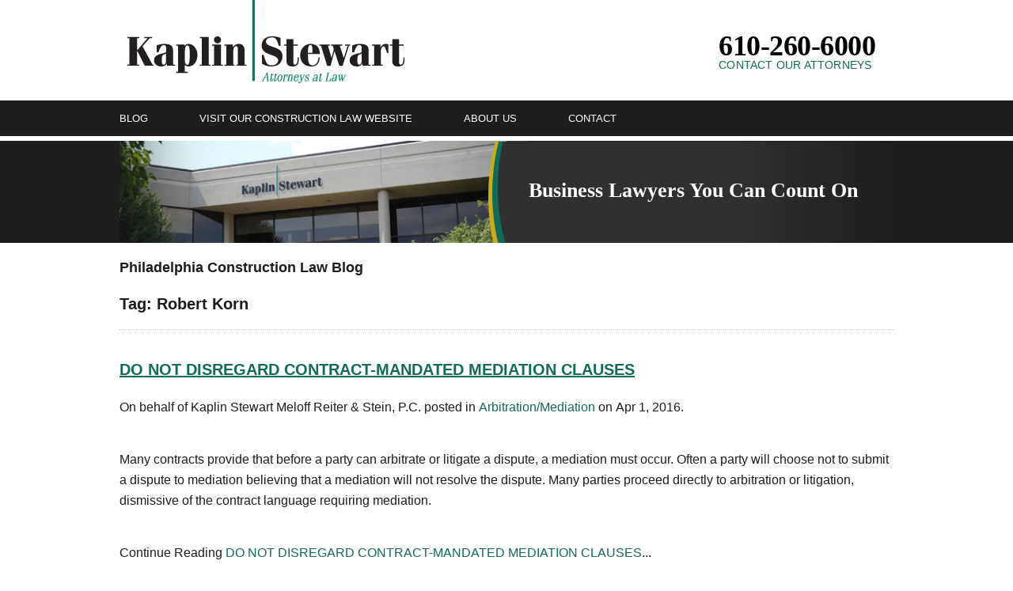

--- FILE ---
content_type: text/html; charset=UTF-8
request_url: https://www.pennsylvaniaconstructionlawyer.com/blog/tag/robert-korn/
body_size: 13574
content:
<!DOCTYPE html>
<html lang="en">
<head>
<meta charset="utf-8">
<title>Robert Korn Archives - Philadelphia Construction Law Blog</title>

<link rel="icon" type="image/ico" href="/favicon.ico">

<meta http-equiv="X-UA-Compatible" content="IE=edge">
<meta name="viewport" content="width=device-width,initial-scale=1.0" />
<meta name="format-detection" content="telephone=no">
<meta charset="UTF-8" />
<link rel="profile" href="http://gmpg.org/xfn/11" />


<link href="http://fonts.googleapis.com/css?family=Rufina:400,700" rel="stylesheet" type="text/css" />

<link rel="stylesheet" href="https://www.pennsylvaniaconstructionlawyer.com/wp-content/themes/paperstreet/design/css/site.css" />
<script src='https://www.google.com/recaptcha/api.js'></script>
<script src="http://ajax.googleapis.com/ajax/libs/jquery/1.8.2/jquery.min.js"> </script>
<script type="text/javascript" src="https://www.pennsylvaniaconstructionlawyer.com/wp-content/themes/paperstreet/design/scripts/jquery.tools.min.js"> </script>

<script>
  (function(i,s,o,g,r,a,m){i['GoogleAnalyticsObject']=r;i[r]=i[r]||function(){
  (i[r].q=i[r].q||[]).push(arguments)},i[r].l=1*new Date();a=s.createElement(o),
  m=s.getElementsByTagName(o)[0];a.async=1;a.src=g;m.parentNode.insertBefore(a,m)
  })(window,document,'script','https://www.google-analytics.com/analytics.js','ga');

  ga('create', 'UA-88375201-5', 'auto');
  ga('send', 'pageview');

</script>
<meta name='robots' content='index, follow, max-image-preview:large, max-snippet:-1, max-video-preview:-1' />

	<!-- This site is optimized with the Yoast SEO plugin v26.8 - https://yoast.com/product/yoast-seo-wordpress/ -->
	<link rel="canonical" href="https://www.pennsylvaniaconstructionlawyer.com/blog/tag/robert-korn/" />
	<meta property="og:locale" content="en_US" />
	<meta property="og:type" content="article" />
	<meta property="og:title" content="Robert Korn Archives - Philadelphia Construction Law Blog" />
	<meta property="og:url" content="https://www.pennsylvaniaconstructionlawyer.com/blog/tag/robert-korn/" />
	<meta property="og:site_name" content="Philadelphia Construction Law Blog" />
	<script type="application/ld+json" class="yoast-schema-graph">{"@context":"https://schema.org","@graph":[{"@type":"CollectionPage","@id":"https://www.pennsylvaniaconstructionlawyer.com/blog/tag/robert-korn/","url":"https://www.pennsylvaniaconstructionlawyer.com/blog/tag/robert-korn/","name":"Robert Korn Archives - Philadelphia Construction Law Blog","isPartOf":{"@id":"https://www.pennsylvaniaconstructionlawyer.com/#website"},"breadcrumb":{"@id":"https://www.pennsylvaniaconstructionlawyer.com/blog/tag/robert-korn/#breadcrumb"},"inLanguage":"en-US"},{"@type":"BreadcrumbList","@id":"https://www.pennsylvaniaconstructionlawyer.com/blog/tag/robert-korn/#breadcrumb","itemListElement":[{"@type":"ListItem","position":1,"name":"Home","item":"https://www.pennsylvaniaconstructionlawyer.com/"},{"@type":"ListItem","position":2,"name":"Robert Korn"}]},{"@type":"WebSite","@id":"https://www.pennsylvaniaconstructionlawyer.com/#website","url":"https://www.pennsylvaniaconstructionlawyer.com/","name":"Philadelphia Construction Law Blog","description":"Kaplin Stewart Attorney at Law","potentialAction":[{"@type":"SearchAction","target":{"@type":"EntryPoint","urlTemplate":"https://www.pennsylvaniaconstructionlawyer.com/?s={search_term_string}"},"query-input":{"@type":"PropertyValueSpecification","valueRequired":true,"valueName":"search_term_string"}}],"inLanguage":"en-US"}]}</script>
	<!-- / Yoast SEO plugin. -->


<style id='wp-img-auto-sizes-contain-inline-css' type='text/css'>
img:is([sizes=auto i],[sizes^="auto," i]){contain-intrinsic-size:3000px 1500px}
/*# sourceURL=wp-img-auto-sizes-contain-inline-css */
</style>
<style id='wp-block-library-inline-css' type='text/css'>
:root{--wp-block-synced-color:#7a00df;--wp-block-synced-color--rgb:122,0,223;--wp-bound-block-color:var(--wp-block-synced-color);--wp-editor-canvas-background:#ddd;--wp-admin-theme-color:#007cba;--wp-admin-theme-color--rgb:0,124,186;--wp-admin-theme-color-darker-10:#006ba1;--wp-admin-theme-color-darker-10--rgb:0,107,160.5;--wp-admin-theme-color-darker-20:#005a87;--wp-admin-theme-color-darker-20--rgb:0,90,135;--wp-admin-border-width-focus:2px}@media (min-resolution:192dpi){:root{--wp-admin-border-width-focus:1.5px}}.wp-element-button{cursor:pointer}:root .has-very-light-gray-background-color{background-color:#eee}:root .has-very-dark-gray-background-color{background-color:#313131}:root .has-very-light-gray-color{color:#eee}:root .has-very-dark-gray-color{color:#313131}:root .has-vivid-green-cyan-to-vivid-cyan-blue-gradient-background{background:linear-gradient(135deg,#00d084,#0693e3)}:root .has-purple-crush-gradient-background{background:linear-gradient(135deg,#34e2e4,#4721fb 50%,#ab1dfe)}:root .has-hazy-dawn-gradient-background{background:linear-gradient(135deg,#faaca8,#dad0ec)}:root .has-subdued-olive-gradient-background{background:linear-gradient(135deg,#fafae1,#67a671)}:root .has-atomic-cream-gradient-background{background:linear-gradient(135deg,#fdd79a,#004a59)}:root .has-nightshade-gradient-background{background:linear-gradient(135deg,#330968,#31cdcf)}:root .has-midnight-gradient-background{background:linear-gradient(135deg,#020381,#2874fc)}:root{--wp--preset--font-size--normal:16px;--wp--preset--font-size--huge:42px}.has-regular-font-size{font-size:1em}.has-larger-font-size{font-size:2.625em}.has-normal-font-size{font-size:var(--wp--preset--font-size--normal)}.has-huge-font-size{font-size:var(--wp--preset--font-size--huge)}.has-text-align-center{text-align:center}.has-text-align-left{text-align:left}.has-text-align-right{text-align:right}.has-fit-text{white-space:nowrap!important}#end-resizable-editor-section{display:none}.aligncenter{clear:both}.items-justified-left{justify-content:flex-start}.items-justified-center{justify-content:center}.items-justified-right{justify-content:flex-end}.items-justified-space-between{justify-content:space-between}.screen-reader-text{border:0;clip-path:inset(50%);height:1px;margin:-1px;overflow:hidden;padding:0;position:absolute;width:1px;word-wrap:normal!important}.screen-reader-text:focus{background-color:#ddd;clip-path:none;color:#444;display:block;font-size:1em;height:auto;left:5px;line-height:normal;padding:15px 23px 14px;text-decoration:none;top:5px;width:auto;z-index:100000}html :where(.has-border-color){border-style:solid}html :where([style*=border-top-color]){border-top-style:solid}html :where([style*=border-right-color]){border-right-style:solid}html :where([style*=border-bottom-color]){border-bottom-style:solid}html :where([style*=border-left-color]){border-left-style:solid}html :where([style*=border-width]){border-style:solid}html :where([style*=border-top-width]){border-top-style:solid}html :where([style*=border-right-width]){border-right-style:solid}html :where([style*=border-bottom-width]){border-bottom-style:solid}html :where([style*=border-left-width]){border-left-style:solid}html :where(img[class*=wp-image-]){height:auto;max-width:100%}:where(figure){margin:0 0 1em}html :where(.is-position-sticky){--wp-admin--admin-bar--position-offset:var(--wp-admin--admin-bar--height,0px)}@media screen and (max-width:600px){html :where(.is-position-sticky){--wp-admin--admin-bar--position-offset:0px}}

/*# sourceURL=wp-block-library-inline-css */
</style><style id='global-styles-inline-css' type='text/css'>
:root{--wp--preset--aspect-ratio--square: 1;--wp--preset--aspect-ratio--4-3: 4/3;--wp--preset--aspect-ratio--3-4: 3/4;--wp--preset--aspect-ratio--3-2: 3/2;--wp--preset--aspect-ratio--2-3: 2/3;--wp--preset--aspect-ratio--16-9: 16/9;--wp--preset--aspect-ratio--9-16: 9/16;--wp--preset--color--black: #000000;--wp--preset--color--cyan-bluish-gray: #abb8c3;--wp--preset--color--white: #ffffff;--wp--preset--color--pale-pink: #f78da7;--wp--preset--color--vivid-red: #cf2e2e;--wp--preset--color--luminous-vivid-orange: #ff6900;--wp--preset--color--luminous-vivid-amber: #fcb900;--wp--preset--color--light-green-cyan: #7bdcb5;--wp--preset--color--vivid-green-cyan: #00d084;--wp--preset--color--pale-cyan-blue: #8ed1fc;--wp--preset--color--vivid-cyan-blue: #0693e3;--wp--preset--color--vivid-purple: #9b51e0;--wp--preset--gradient--vivid-cyan-blue-to-vivid-purple: linear-gradient(135deg,rgb(6,147,227) 0%,rgb(155,81,224) 100%);--wp--preset--gradient--light-green-cyan-to-vivid-green-cyan: linear-gradient(135deg,rgb(122,220,180) 0%,rgb(0,208,130) 100%);--wp--preset--gradient--luminous-vivid-amber-to-luminous-vivid-orange: linear-gradient(135deg,rgb(252,185,0) 0%,rgb(255,105,0) 100%);--wp--preset--gradient--luminous-vivid-orange-to-vivid-red: linear-gradient(135deg,rgb(255,105,0) 0%,rgb(207,46,46) 100%);--wp--preset--gradient--very-light-gray-to-cyan-bluish-gray: linear-gradient(135deg,rgb(238,238,238) 0%,rgb(169,184,195) 100%);--wp--preset--gradient--cool-to-warm-spectrum: linear-gradient(135deg,rgb(74,234,220) 0%,rgb(151,120,209) 20%,rgb(207,42,186) 40%,rgb(238,44,130) 60%,rgb(251,105,98) 80%,rgb(254,248,76) 100%);--wp--preset--gradient--blush-light-purple: linear-gradient(135deg,rgb(255,206,236) 0%,rgb(152,150,240) 100%);--wp--preset--gradient--blush-bordeaux: linear-gradient(135deg,rgb(254,205,165) 0%,rgb(254,45,45) 50%,rgb(107,0,62) 100%);--wp--preset--gradient--luminous-dusk: linear-gradient(135deg,rgb(255,203,112) 0%,rgb(199,81,192) 50%,rgb(65,88,208) 100%);--wp--preset--gradient--pale-ocean: linear-gradient(135deg,rgb(255,245,203) 0%,rgb(182,227,212) 50%,rgb(51,167,181) 100%);--wp--preset--gradient--electric-grass: linear-gradient(135deg,rgb(202,248,128) 0%,rgb(113,206,126) 100%);--wp--preset--gradient--midnight: linear-gradient(135deg,rgb(2,3,129) 0%,rgb(40,116,252) 100%);--wp--preset--font-size--small: 13px;--wp--preset--font-size--medium: 20px;--wp--preset--font-size--large: 36px;--wp--preset--font-size--x-large: 42px;--wp--preset--spacing--20: 0.44rem;--wp--preset--spacing--30: 0.67rem;--wp--preset--spacing--40: 1rem;--wp--preset--spacing--50: 1.5rem;--wp--preset--spacing--60: 2.25rem;--wp--preset--spacing--70: 3.38rem;--wp--preset--spacing--80: 5.06rem;--wp--preset--shadow--natural: 6px 6px 9px rgba(0, 0, 0, 0.2);--wp--preset--shadow--deep: 12px 12px 50px rgba(0, 0, 0, 0.4);--wp--preset--shadow--sharp: 6px 6px 0px rgba(0, 0, 0, 0.2);--wp--preset--shadow--outlined: 6px 6px 0px -3px rgb(255, 255, 255), 6px 6px rgb(0, 0, 0);--wp--preset--shadow--crisp: 6px 6px 0px rgb(0, 0, 0);}:where(.is-layout-flex){gap: 0.5em;}:where(.is-layout-grid){gap: 0.5em;}body .is-layout-flex{display: flex;}.is-layout-flex{flex-wrap: wrap;align-items: center;}.is-layout-flex > :is(*, div){margin: 0;}body .is-layout-grid{display: grid;}.is-layout-grid > :is(*, div){margin: 0;}:where(.wp-block-columns.is-layout-flex){gap: 2em;}:where(.wp-block-columns.is-layout-grid){gap: 2em;}:where(.wp-block-post-template.is-layout-flex){gap: 1.25em;}:where(.wp-block-post-template.is-layout-grid){gap: 1.25em;}.has-black-color{color: var(--wp--preset--color--black) !important;}.has-cyan-bluish-gray-color{color: var(--wp--preset--color--cyan-bluish-gray) !important;}.has-white-color{color: var(--wp--preset--color--white) !important;}.has-pale-pink-color{color: var(--wp--preset--color--pale-pink) !important;}.has-vivid-red-color{color: var(--wp--preset--color--vivid-red) !important;}.has-luminous-vivid-orange-color{color: var(--wp--preset--color--luminous-vivid-orange) !important;}.has-luminous-vivid-amber-color{color: var(--wp--preset--color--luminous-vivid-amber) !important;}.has-light-green-cyan-color{color: var(--wp--preset--color--light-green-cyan) !important;}.has-vivid-green-cyan-color{color: var(--wp--preset--color--vivid-green-cyan) !important;}.has-pale-cyan-blue-color{color: var(--wp--preset--color--pale-cyan-blue) !important;}.has-vivid-cyan-blue-color{color: var(--wp--preset--color--vivid-cyan-blue) !important;}.has-vivid-purple-color{color: var(--wp--preset--color--vivid-purple) !important;}.has-black-background-color{background-color: var(--wp--preset--color--black) !important;}.has-cyan-bluish-gray-background-color{background-color: var(--wp--preset--color--cyan-bluish-gray) !important;}.has-white-background-color{background-color: var(--wp--preset--color--white) !important;}.has-pale-pink-background-color{background-color: var(--wp--preset--color--pale-pink) !important;}.has-vivid-red-background-color{background-color: var(--wp--preset--color--vivid-red) !important;}.has-luminous-vivid-orange-background-color{background-color: var(--wp--preset--color--luminous-vivid-orange) !important;}.has-luminous-vivid-amber-background-color{background-color: var(--wp--preset--color--luminous-vivid-amber) !important;}.has-light-green-cyan-background-color{background-color: var(--wp--preset--color--light-green-cyan) !important;}.has-vivid-green-cyan-background-color{background-color: var(--wp--preset--color--vivid-green-cyan) !important;}.has-pale-cyan-blue-background-color{background-color: var(--wp--preset--color--pale-cyan-blue) !important;}.has-vivid-cyan-blue-background-color{background-color: var(--wp--preset--color--vivid-cyan-blue) !important;}.has-vivid-purple-background-color{background-color: var(--wp--preset--color--vivid-purple) !important;}.has-black-border-color{border-color: var(--wp--preset--color--black) !important;}.has-cyan-bluish-gray-border-color{border-color: var(--wp--preset--color--cyan-bluish-gray) !important;}.has-white-border-color{border-color: var(--wp--preset--color--white) !important;}.has-pale-pink-border-color{border-color: var(--wp--preset--color--pale-pink) !important;}.has-vivid-red-border-color{border-color: var(--wp--preset--color--vivid-red) !important;}.has-luminous-vivid-orange-border-color{border-color: var(--wp--preset--color--luminous-vivid-orange) !important;}.has-luminous-vivid-amber-border-color{border-color: var(--wp--preset--color--luminous-vivid-amber) !important;}.has-light-green-cyan-border-color{border-color: var(--wp--preset--color--light-green-cyan) !important;}.has-vivid-green-cyan-border-color{border-color: var(--wp--preset--color--vivid-green-cyan) !important;}.has-pale-cyan-blue-border-color{border-color: var(--wp--preset--color--pale-cyan-blue) !important;}.has-vivid-cyan-blue-border-color{border-color: var(--wp--preset--color--vivid-cyan-blue) !important;}.has-vivid-purple-border-color{border-color: var(--wp--preset--color--vivid-purple) !important;}.has-vivid-cyan-blue-to-vivid-purple-gradient-background{background: var(--wp--preset--gradient--vivid-cyan-blue-to-vivid-purple) !important;}.has-light-green-cyan-to-vivid-green-cyan-gradient-background{background: var(--wp--preset--gradient--light-green-cyan-to-vivid-green-cyan) !important;}.has-luminous-vivid-amber-to-luminous-vivid-orange-gradient-background{background: var(--wp--preset--gradient--luminous-vivid-amber-to-luminous-vivid-orange) !important;}.has-luminous-vivid-orange-to-vivid-red-gradient-background{background: var(--wp--preset--gradient--luminous-vivid-orange-to-vivid-red) !important;}.has-very-light-gray-to-cyan-bluish-gray-gradient-background{background: var(--wp--preset--gradient--very-light-gray-to-cyan-bluish-gray) !important;}.has-cool-to-warm-spectrum-gradient-background{background: var(--wp--preset--gradient--cool-to-warm-spectrum) !important;}.has-blush-light-purple-gradient-background{background: var(--wp--preset--gradient--blush-light-purple) !important;}.has-blush-bordeaux-gradient-background{background: var(--wp--preset--gradient--blush-bordeaux) !important;}.has-luminous-dusk-gradient-background{background: var(--wp--preset--gradient--luminous-dusk) !important;}.has-pale-ocean-gradient-background{background: var(--wp--preset--gradient--pale-ocean) !important;}.has-electric-grass-gradient-background{background: var(--wp--preset--gradient--electric-grass) !important;}.has-midnight-gradient-background{background: var(--wp--preset--gradient--midnight) !important;}.has-small-font-size{font-size: var(--wp--preset--font-size--small) !important;}.has-medium-font-size{font-size: var(--wp--preset--font-size--medium) !important;}.has-large-font-size{font-size: var(--wp--preset--font-size--large) !important;}.has-x-large-font-size{font-size: var(--wp--preset--font-size--x-large) !important;}
/*# sourceURL=global-styles-inline-css */
</style>

<style id='classic-theme-styles-inline-css' type='text/css'>
/*! This file is auto-generated */
.wp-block-button__link{color:#fff;background-color:#32373c;border-radius:9999px;box-shadow:none;text-decoration:none;padding:calc(.667em + 2px) calc(1.333em + 2px);font-size:1.125em}.wp-block-file__button{background:#32373c;color:#fff;text-decoration:none}
/*# sourceURL=/wp-includes/css/classic-themes.min.css */
</style>
<link rel='stylesheet' id='addthis_all_pages-css' href='https://www.pennsylvaniaconstructionlawyer.com/wp-content/plugins/addthis/frontend/build/addthis_wordpress_public.min.css?ver=6.9' type='text/css' media='all' />
<script data-cfasync="false" type="text/javascript">if (window.addthis_product === undefined) { window.addthis_product = "wpp"; } if (window.wp_product_version === undefined) { window.wp_product_version = "wpp-6.2.7"; } if (window.addthis_share === undefined) { window.addthis_share = {}; } if (window.addthis_config === undefined) { window.addthis_config = {"data_track_clickback":true,"ignore_server_config":true,"ui_atversion":300}; } if (window.addthis_layers === undefined) { window.addthis_layers = {}; } if (window.addthis_layers_tools === undefined) { window.addthis_layers_tools = [{"sharetoolbox":{"numPreferredServices":5,"thirdPartyButtons":true,"services":"facebook_like,tweet,pinterest_pinit,counter","elements":".addthis_inline_share_toolbox_below,.at-below-post-homepage,.at-below-post-arch-page,.at-below-post-cat-page,.at-below-post,.at-below-post-page"}}]; } else { window.addthis_layers_tools.push({"sharetoolbox":{"numPreferredServices":5,"thirdPartyButtons":true,"services":"facebook_like,tweet,pinterest_pinit,counter","elements":".addthis_inline_share_toolbox_below,.at-below-post-homepage,.at-below-post-arch-page,.at-below-post-cat-page,.at-below-post,.at-below-post-page"}});  } if (window.addthis_plugin_info === undefined) { window.addthis_plugin_info = {"info_status":"enabled","cms_name":"WordPress","plugin_name":"Share Buttons by AddThis","plugin_version":"6.2.7","plugin_mode":"WordPress","anonymous_profile_id":"wp-3aecf7909cc829985469017a019c7f15","page_info":{"template":"archives","post_type":""},"sharing_enabled_on_post_via_metabox":false}; } 
                    (function() {
                      var first_load_interval_id = setInterval(function () {
                        if (typeof window.addthis !== 'undefined') {
                          window.clearInterval(first_load_interval_id);
                          if (typeof window.addthis_layers !== 'undefined' && Object.getOwnPropertyNames(window.addthis_layers).length > 0) {
                            window.addthis.layers(window.addthis_layers);
                          }
                          if (Array.isArray(window.addthis_layers_tools)) {
                            for (i = 0; i < window.addthis_layers_tools.length; i++) {
                              window.addthis.layers(window.addthis_layers_tools[i]);
                            }
                          }
                        }
                     },1000)
                    }());
                </script> <script data-cfasync="false" type="text/javascript" src="https://s7.addthis.com/js/300/addthis_widget.js#pubid=wp-3aecf7909cc829985469017a019c7f15" async="async"></script></head>
<body class="archive tag tag-robert-korn tag-276 wp-theme-paperstreet full-width custom-background-empty">

<div class="header-page-wrap">
        <header class="header-page">
            <a href="/" class="brand"><img src="https://www.pennsylvaniaconstructionlawyer.com/wp-content/themes/paperstreet/design/images/brand.png" alt="Kaplin Stewart Meloff Reiter &amp; Stein, P.C. - Philadelphia Business Attorneys" class="brand-image" /></a>
            
            <div class="cta">
                <div class="cta-phone">610-260-6000</div>
                <div class="cta-text">Contact our attorneys</div>
            </div>
        </header>
    </div>
<div class="nav-main-wrap">
        <a href="index.html#" class="btn-nav-main btn-togglebox" data-target="nav-main">Site Navigation Menu</a>
        <nav id="nav-main" class="nav-main fl-drop" data-bp="650" role="navigation"> 
            <div class="menu-main-container"><ul id="menu-main" class="vertical menu"><li id="menu-item-246" class="menu-item menu-item-type-custom menu-item-object-custom menu-item-246"><a href="/">Blog</a></li>
<li id="menu-item-245" class="menu-item menu-item-type-custom menu-item-object-custom menu-item-245"><a href="http://kaplaw.com">VISIT OUR CONSTRUCTION LAW WEBSITE</a></li>
<li id="menu-item-243" class="menu-item menu-item-type-post_type menu-item-object-page menu-item-243"><a target="_blank" href="https://www.pennsylvaniaconstructionlawyer.com/about/">About Us</a></li>
<li id="menu-item-242" class="menu-item menu-item-type-post_type menu-item-object-page menu-item-242"><a href="https://www.pennsylvaniaconstructionlawyer.com/contact/">Contact</a></li>
</ul></div>        </nav>
    </div>


                        <div class="banner-wrap">
                        <div class="banner">
                            <div class="contextual-container">
                            <img src="https://www.pennsylvaniaconstructionlawyer.com/wp-content/themes/paperstreet/design/images/i-aboutus.jpg"" alt="DO NOT DISREGARD CONTRACT-MANDATED MEDIATION CLAUSES" class="contextual" />
                            </div>
                            <div class="tagline">
                                Business Lawyers You Can Count On
                            </div>
                        </div>
                    </div>
                    
            
<div class="container-page">
        <div class="container-columns">
            <div class="container-column-main"><div class="main">
	<div class="row"> 
	   <div class="large-9 medium-9 small-12 columns content">
			<h1>Philadelphia Construction Law Blog</h1>
			<h2>Tag: Robert Korn</h2>
			<article class="post">
   <header class="header-post">
      <h2><a href="https://www.pennsylvaniaconstructionlawyer.com/blog/not-disregard-contract-mandated-mediation-clauses/">DO NOT DISREGARD CONTRACT-MANDATED MEDIATION CLAUSES</a></h2>
   </header>
   <div class="info">
      <p>On behalf of Kaplin Stewart Meloff Reiter &amp; Stein, P.C. posted in 
      <a href="https://www.pennsylvaniaconstructionlawyer.com/blog/category/arbitrationmediation/">Arbitration/Mediation</a> on Apr 1, 2016.</p>
   </div>
   <div class="entry">
      <div class="at-above-post-arch-page addthis_tool" data-url="https://www.pennsylvaniaconstructionlawyer.com/blog/not-disregard-contract-mandated-mediation-clauses/"></div>
<p>Many contracts provide that before a party can arbitrate or litigate a dispute, a mediation must occur. Often a party will choose not to submit a dispute to mediation believing that a mediation will not resolve the dispute. Many parties proceed directly to arbitration or litigation, dismissive of the contract language requiring mediation.<!-- AddThis Advanced Settings above via filter on get_the_excerpt --><!-- AddThis Advanced Settings below via filter on get_the_excerpt --><!-- AddThis Advanced Settings generic via filter on get_the_excerpt --><!-- AddThis Share Buttons above via filter on get_the_excerpt --><!-- AddThis Share Buttons below via filter on get_the_excerpt --></p>
<div class="at-below-post-arch-page addthis_tool" data-url="https://www.pennsylvaniaconstructionlawyer.com/blog/not-disregard-contract-mandated-mediation-clauses/"></div>
<p><!-- AddThis Share Buttons generic via filter on get_the_excerpt --></p>
   </div>
   <p class="more-links">
      Continue Reading <a href="https://www.pennsylvaniaconstructionlawyer.com/blog/not-disregard-contract-mandated-mediation-clauses/" class="read-more">DO NOT DISREGARD CONTRACT-MANDATED MEDIATION CLAUSES</a>...
   </p>
   <p class="tags">Tags: <a href="https://www.pennsylvaniaconstructionlawyer.com/blog/tag/alternative-dispute-resolution/" rel="tag">Alternative Dispute Resolution</a>, <a href="https://www.pennsylvaniaconstructionlawyer.com/blog/tag/arbitrationmediation/" rel="tag">Arbitration/Mediation</a>, <a href="https://www.pennsylvaniaconstructionlawyer.com/blog/tag/mb-america-case/" rel="tag">MB America Case</a>, <a href="https://www.pennsylvaniaconstructionlawyer.com/blog/tag/mediation/" rel="tag">Mediation</a>, <a href="https://www.pennsylvaniaconstructionlawyer.com/blog/tag/robert-korn/" rel="tag">Robert Korn</a></p>
</article><article class="post">
   <header class="header-post">
      <h2><a href="https://www.pennsylvaniaconstructionlawyer.com/blog/pennsylvania-commonwealth-court-holds-acceptance-public-contract-bid-not-form-contract/">Pennsylvania Commonwealth Court holds that acceptance of a public contract bid does not form a contract</a></h2>
   </header>
   <div class="info">
      <p>On behalf of Kaplin Stewart Meloff Reiter &amp; Stein, P.C. posted in 
      <a href="https://www.pennsylvaniaconstructionlawyer.com/blog/category/public-construction-projects/">Public Construction Projects</a> on Aug 21, 2014.</p>
   </div>
   <div class="entry">
      <div class="at-above-post-arch-page addthis_tool" data-url="https://www.pennsylvaniaconstructionlawyer.com/blog/pennsylvania-commonwealth-court-holds-acceptance-public-contract-bid-not-form-contract/"></div>
<p>The Commonwealth Court recently considered a breach of contract claim by Allan A. Myers after the Montgomery County Commissioners reversed course and awarded paving work to another bidder.<!-- AddThis Advanced Settings above via filter on get_the_excerpt --><!-- AddThis Advanced Settings below via filter on get_the_excerpt --><!-- AddThis Advanced Settings generic via filter on get_the_excerpt --><!-- AddThis Share Buttons above via filter on get_the_excerpt --><!-- AddThis Share Buttons below via filter on get_the_excerpt --></p>
<div class="at-below-post-arch-page addthis_tool" data-url="https://www.pennsylvaniaconstructionlawyer.com/blog/pennsylvania-commonwealth-court-holds-acceptance-public-contract-bid-not-form-contract/"></div>
<p><!-- AddThis Share Buttons generic via filter on get_the_excerpt --></p>
   </div>
   <p class="more-links">
      Continue Reading <a href="https://www.pennsylvaniaconstructionlawyer.com/blog/pennsylvania-commonwealth-court-holds-acceptance-public-contract-bid-not-form-contract/" class="read-more">Pennsylvania Commonwealth Court holds that acceptance of a public contract bid does not form a contract</a>...
   </p>
   <p class="tags">Tags: <a href="https://www.pennsylvaniaconstructionlawyer.com/blog/tag/bids/" rel="tag">Bids</a>, <a href="https://www.pennsylvaniaconstructionlawyer.com/blog/tag/breach-of-contract/" rel="tag">Breach Of Contract</a>, <a href="https://www.pennsylvaniaconstructionlawyer.com/blog/tag/commonwealth-court/" rel="tag">Commonwealth Court</a>, <a href="https://www.pennsylvaniaconstructionlawyer.com/blog/tag/montgomery-county/" rel="tag">Montgomery County</a>, <a href="https://www.pennsylvaniaconstructionlawyer.com/blog/tag/pennsylvania/" rel="tag">Pennsylvania</a>, <a href="https://www.pennsylvaniaconstructionlawyer.com/blog/tag/public-contract/" rel="tag">Public Contract</a>, <a href="https://www.pennsylvaniaconstructionlawyer.com/blog/tag/robert-korn/" rel="tag">Robert Korn</a></p>
</article><article class="post">
   <header class="header-post">
      <h2><a href="https://www.pennsylvaniaconstructionlawyer.com/blog/kaplin-stewart-construction-attorneys-win-bait-switch-trial/">Kaplin Stewart Construction Attorneys Win &#8220;Bait and Switch&#8221; Trial</a></h2>
   </header>
   <div class="info">
      <p>On behalf of Kaplin Stewart Meloff Reiter &amp; Stein, P.C. posted in 
      <a href="https://www.pennsylvaniaconstructionlawyer.com/blog/category/kaplin-stewart-news/">Kaplin Stewart News</a> on Mar 12, 2014.</p>
   </div>
   <div class="entry">
      <div class="at-above-post-arch-page addthis_tool" data-url="https://www.pennsylvaniaconstructionlawyer.com/blog/kaplin-stewart-construction-attorneys-win-bait-switch-trial/"></div>
<p>A team of Kaplin Stewart attorneys recently won a significant verdict on behalf of one of its site contractor clients. Mohammad A. Ghiasuddin served as lead counsel at trial and was assisted by Mike Hogan.<!-- AddThis Advanced Settings above via filter on get_the_excerpt --><!-- AddThis Advanced Settings below via filter on get_the_excerpt --><!-- AddThis Advanced Settings generic via filter on get_the_excerpt --><!-- AddThis Share Buttons above via filter on get_the_excerpt --><!-- AddThis Share Buttons below via filter on get_the_excerpt --></p>
<div class="at-below-post-arch-page addthis_tool" data-url="https://www.pennsylvaniaconstructionlawyer.com/blog/kaplin-stewart-construction-attorneys-win-bait-switch-trial/"></div>
<p><!-- AddThis Share Buttons generic via filter on get_the_excerpt --></p>
   </div>
   <p class="more-links">
      Continue Reading <a href="https://www.pennsylvaniaconstructionlawyer.com/blog/kaplin-stewart-construction-attorneys-win-bait-switch-trial/" class="read-more">Kaplin Stewart Construction Attorneys Win &#8220;Bait and Switch&#8221; Trial</a>...
   </p>
   <p class="tags">Tags: <a href="https://www.pennsylvaniaconstructionlawyer.com/blog/tag/bait-and-switch/" rel="tag">Bait and Switch</a>, <a href="https://www.pennsylvaniaconstructionlawyer.com/blog/tag/kaplin-stewart-news/" rel="tag">Kaplin Stewart News</a>, <a href="https://www.pennsylvaniaconstructionlawyer.com/blog/tag/mike-hogan/" rel="tag">Mike Hogan</a>, <a href="https://www.pennsylvaniaconstructionlawyer.com/blog/tag/mohammad-ghiasuddin/" rel="tag">Mohammad Ghiasuddin</a>, <a href="https://www.pennsylvaniaconstructionlawyer.com/blog/tag/robert-korn/" rel="tag">Robert Korn</a>, <a href="https://www.pennsylvaniaconstructionlawyer.com/blog/tag/trial/" rel="tag">Trial</a></p>
</article><article class="post">
   <header class="header-post">
      <h2><a href="https://www.pennsylvaniaconstructionlawyer.com/blog/kaplin-stewart-construction-department-kicks-off-new-year-trial-victory/">Kaplin Stewart Construction Department Kicks Off The New Year With A Trial Victory</a></h2>
   </header>
   <div class="info">
      <p>On behalf of Kaplin Stewart Meloff Reiter &amp; Stein, P.C. posted in 
      <a href="https://www.pennsylvaniaconstructionlawyer.com/blog/category/kaplin-stewart-news/">Kaplin Stewart News</a> on Feb 6, 2014.</p>
   </div>
   <div class="entry">
      <div class="at-above-post-arch-page addthis_tool" data-url="https://www.pennsylvaniaconstructionlawyer.com/blog/kaplin-stewart-construction-department-kicks-off-new-year-trial-victory/"></div>
<p>Kaplin Stewart Construction attorneys Robert Korn with assistance from paralegal Lynne Scott, successfully represented a contractor client in a breach of contract action and for violation of the Pennsylvania Contractor and Subcontractor Payment Act.<!-- AddThis Advanced Settings above via filter on get_the_excerpt --><!-- AddThis Advanced Settings below via filter on get_the_excerpt --><!-- AddThis Advanced Settings generic via filter on get_the_excerpt --><!-- AddThis Share Buttons above via filter on get_the_excerpt --><!-- AddThis Share Buttons below via filter on get_the_excerpt --></p>
<div class="at-below-post-arch-page addthis_tool" data-url="https://www.pennsylvaniaconstructionlawyer.com/blog/kaplin-stewart-construction-department-kicks-off-new-year-trial-victory/"></div>
<p><!-- AddThis Share Buttons generic via filter on get_the_excerpt --></p>
   </div>
   <p class="more-links">
      Continue Reading <a href="https://www.pennsylvaniaconstructionlawyer.com/blog/kaplin-stewart-construction-department-kicks-off-new-year-trial-victory/" class="read-more">Kaplin Stewart Construction Department Kicks Off The New Year With A Trial Victory</a>...
   </p>
   <p class="tags">Tags: <a href="https://www.pennsylvaniaconstructionlawyer.com/blog/tag/arbitration/" rel="tag">Arbitration</a>, <a href="https://www.pennsylvaniaconstructionlawyer.com/blog/tag/caspa/" rel="tag">CASPA</a>, <a href="https://www.pennsylvaniaconstructionlawyer.com/blog/tag/kaplin-stewart-news/" rel="tag">Kaplin Stewart News</a>, <a href="https://www.pennsylvaniaconstructionlawyer.com/blog/tag/lynne-scott/" rel="tag">Lynne Scott</a>, <a href="https://www.pennsylvaniaconstructionlawyer.com/blog/tag/robert-korn/" rel="tag">Robert Korn</a>, <a href="https://www.pennsylvaniaconstructionlawyer.com/blog/tag/trial/" rel="tag">Trial</a></p>
</article>		</div>
		<div class="large-3 medium-3 small-12 columns sidebar">
			<div class="search-container">
               
   <div id="containerSearchFormDesign" class="container-search"> 
      <form action="/" method="get" class="formAutoFill search" name="searchFormDesign" id="searchFormDesign">
      <input name="s" type="text" id="searchFormDesignSearchTerms" title="Search our blog" class="search-field" />
      <input type="image" src="https://www.pennsylvaniaconstructionlawyer.com/wp-content/themes/paperstreet/design/images/searchFormDesignSubmit.gif" id="searchFormDesignSubmit" alt="Search" class="over search-submit" name="searchFormDesignSubmit" /> 
      </form>
   </div>
</div>


<div id="navigationBlog" class="navigation-blog">
   <section id="categories" class="group nav-categories">
       <h4>Categories</h4>
       <ul>
           	<li class="cat-item cat-item-51"><a href="https://www.pennsylvaniaconstructionlawyer.com/blog/category/arbitrationmediation/">Arbitration/Mediation (7)</a>
</li>
	<li class="cat-item cat-item-283"><a href="https://www.pennsylvaniaconstructionlawyer.com/blog/category/bonding-and-surety/">Bonding and Surety (6)</a>
</li>
	<li class="cat-item cat-item-72"><a href="https://www.pennsylvaniaconstructionlawyer.com/blog/category/construction-defect/">Construction Defect (7)</a>
</li>
	<li class="cat-item cat-item-12"><a href="https://www.pennsylvaniaconstructionlawyer.com/blog/category/construction-industry-news/">Construction Industry News (76)</a>
</li>
	<li class="cat-item cat-item-65"><a href="https://www.pennsylvaniaconstructionlawyer.com/blog/category/construction-projects/">Construction Projects (4)</a>
</li>
	<li class="cat-item cat-item-107"><a href="https://www.pennsylvaniaconstructionlawyer.com/blog/category/construction-safety/">Construction Safety (5)</a>
</li>
	<li class="cat-item cat-item-120"><a href="https://www.pennsylvaniaconstructionlawyer.com/blog/category/contract-bidding/">Contract Bidding (5)</a>
</li>
	<li class="cat-item cat-item-19"><a href="https://www.pennsylvaniaconstructionlawyer.com/blog/category/contract-clauses/">Contract Clauses (8)</a>
</li>
	<li class="cat-item cat-item-99"><a href="https://www.pennsylvaniaconstructionlawyer.com/blog/category/current-events-in-construction/">Current Events in Construction (16)</a>
</li>
	<li class="cat-item cat-item-79"><a href="https://www.pennsylvaniaconstructionlawyer.com/blog/category/design-professionals/">Design Professionals (4)</a>
</li>
	<li class="cat-item cat-item-149"><a href="https://www.pennsylvaniaconstructionlawyer.com/blog/category/development/">Development (3)</a>
</li>
	<li class="cat-item cat-item-619"><a href="https://www.pennsylvaniaconstructionlawyer.com/blog/category/employment-law/">Employment Law (2)</a>
</li>
	<li class="cat-item cat-item-61"><a href="https://www.pennsylvaniaconstructionlawyer.com/blog/category/events-in-construction/">Events in Construction (3)</a>
</li>
	<li class="cat-item cat-item-3"><a href="https://www.pennsylvaniaconstructionlawyer.com/blog/category/firm-news/">Firm News (1)</a>
</li>
	<li class="cat-item cat-item-27"><a href="https://www.pennsylvaniaconstructionlawyer.com/blog/category/general/">General (55)</a>
</li>
	<li class="cat-item cat-item-269"><a href="https://www.pennsylvaniaconstructionlawyer.com/blog/category/green-construction/">Green Construction (6)</a>
</li>
	<li class="cat-item cat-item-433"><a href="https://www.pennsylvaniaconstructionlawyer.com/blog/category/immigration/">Immigration (1)</a>
</li>
	<li class="cat-item cat-item-57"><a href="https://www.pennsylvaniaconstructionlawyer.com/blog/category/independent-contractors/">Independent Contractors (3)</a>
</li>
	<li class="cat-item cat-item-102"><a href="https://www.pennsylvaniaconstructionlawyer.com/blog/category/insurance/">Insurance (7)</a>
</li>
	<li class="cat-item cat-item-16"><a href="https://www.pennsylvaniaconstructionlawyer.com/blog/category/kaplin-stewart-news/">Kaplin Stewart News (20)</a>
</li>
	<li class="cat-item cat-item-32"><a href="https://www.pennsylvaniaconstructionlawyer.com/blog/category/labor-law/">Labor Law (10)</a>
</li>
	<li class="cat-item cat-item-88"><a href="https://www.pennsylvaniaconstructionlawyer.com/blog/category/licensing/">Licensing (1)</a>
</li>
	<li class="cat-item cat-item-8"><a href="https://www.pennsylvaniaconstructionlawyer.com/blog/category/mechanics-liens/">Mechanic&#039;s Liens (20)</a>
</li>
	<li class="cat-item cat-item-28"><a href="https://www.pennsylvaniaconstructionlawyer.com/blog/category/osha-safety-issues/">OSHA Safety Issues (20)</a>
</li>
	<li class="cat-item cat-item-632"><a href="https://www.pennsylvaniaconstructionlawyer.com/blog/category/payment-claims/">Payment Claims (2)</a>
</li>
	<li class="cat-item cat-item-70"><a href="https://www.pennsylvaniaconstructionlawyer.com/blog/category/pending-legislation/">Pending Legislation (22)</a>
</li>
	<li class="cat-item cat-item-581"><a href="https://www.pennsylvaniaconstructionlawyer.com/blog/category/permitting/">Permitting (1)</a>
</li>
	<li class="cat-item cat-item-504"><a href="https://www.pennsylvaniaconstructionlawyer.com/blog/category/plumbing/">Plumbing (1)</a>
</li>
	<li class="cat-item cat-item-237"><a href="https://www.pennsylvaniaconstructionlawyer.com/blog/category/prevailing-wage/">Prevailing Wage (1)</a>
</li>
	<li class="cat-item cat-item-23"><a href="https://www.pennsylvaniaconstructionlawyer.com/blog/category/public-construction-projects/">Public Construction Projects (9)</a>
</li>
	<li class="cat-item cat-item-240"><a href="https://www.pennsylvaniaconstructionlawyer.com/blog/category/releaseswaivers/">Releases/Waivers (1)</a>
</li>
	<li class="cat-item cat-item-415"><a href="https://www.pennsylvaniaconstructionlawyer.com/blog/category/risk-management/">Risk Management (2)</a>
</li>
	<li class="cat-item cat-item-67"><a href="https://www.pennsylvaniaconstructionlawyer.com/blog/category/safety-issues/">Safety Issues (2)</a>
</li>
	<li class="cat-item cat-item-126"><a href="https://www.pennsylvaniaconstructionlawyer.com/blog/category/sandy-feltes/">Sandy Feltes (1)</a>
</li>
	<li class="cat-item cat-item-46"><a href="https://www.pennsylvaniaconstructionlawyer.com/blog/category/taxes/">Taxes (2)</a>
</li>
	<li class="cat-item cat-item-171"><a href="https://www.pennsylvaniaconstructionlawyer.com/blog/category/technology/">Technology (5)</a>
</li>
	<li class="cat-item cat-item-93"><a href="https://www.pennsylvaniaconstructionlawyer.com/blog/category/ucc/">UCC (2)</a>
</li>
	<li class="cat-item cat-item-1"><a href="https://www.pennsylvaniaconstructionlawyer.com/blog/category/uncategorized/">Uncategorized (18)</a>
</li>
	<li class="cat-item cat-item-529"><a href="https://www.pennsylvaniaconstructionlawyer.com/blog/category/workers-compensation/">Workers&#039; Compensation (1)</a>
</li>
            </ul>
       </ul>
   </section>

    <section id="archives" class="group nav-archives">
           <h4>Archives</h4>
            <ul class="show-for-medium-up">
            	<li><a href='https://www.pennsylvaniaconstructionlawyer.com/blog/2018/01/'>January 2018 (2)</a></li>
	<li><a href='https://www.pennsylvaniaconstructionlawyer.com/blog/2017/12/'>December 2017 (3)</a></li>
	<li><a href='https://www.pennsylvaniaconstructionlawyer.com/blog/2017/11/'>November 2017 (5)</a></li>
	<li><a href='https://www.pennsylvaniaconstructionlawyer.com/blog/2017/10/'>October 2017 (3)</a></li>
	<li><a href='https://www.pennsylvaniaconstructionlawyer.com/blog/2017/09/'>September 2017 (4)</a></li>
	<li><a href='https://www.pennsylvaniaconstructionlawyer.com/blog/2017/08/'>August 2017 (3)</a></li>
	<li><a href='https://www.pennsylvaniaconstructionlawyer.com/blog/2017/07/'>July 2017 (2)</a></li>
	<li><a href='https://www.pennsylvaniaconstructionlawyer.com/blog/2017/05/'>May 2017 (4)</a></li>
	<li><a href='https://www.pennsylvaniaconstructionlawyer.com/blog/2017/04/'>April 2017 (4)</a></li>
	<li><a href='https://www.pennsylvaniaconstructionlawyer.com/blog/2017/02/'>February 2017 (2)</a></li>
	<li><a href='https://www.pennsylvaniaconstructionlawyer.com/blog/2017/01/'>January 2017 (3)</a></li>
	<li><a href='https://www.pennsylvaniaconstructionlawyer.com/blog/2016/09/'>September 2016 (8)</a></li>
	<li><a href='https://www.pennsylvaniaconstructionlawyer.com/blog/2016/08/'>August 2016 (1)</a></li>
	<li><a href='https://www.pennsylvaniaconstructionlawyer.com/blog/2016/07/'>July 2016 (1)</a></li>
	<li><a href='https://www.pennsylvaniaconstructionlawyer.com/blog/2016/06/'>June 2016 (4)</a></li>
	<li><a href='https://www.pennsylvaniaconstructionlawyer.com/blog/2016/05/'>May 2016 (3)</a></li>
	<li><a href='https://www.pennsylvaniaconstructionlawyer.com/blog/2016/04/'>April 2016 (5)</a></li>
	<li><a href='https://www.pennsylvaniaconstructionlawyer.com/blog/2016/03/'>March 2016 (9)</a></li>
	<li><a href='https://www.pennsylvaniaconstructionlawyer.com/blog/2016/02/'>February 2016 (4)</a></li>
	<li><a href='https://www.pennsylvaniaconstructionlawyer.com/blog/2016/01/'>January 2016 (2)</a></li>
	<li><a href='https://www.pennsylvaniaconstructionlawyer.com/blog/2015/12/'>December 2015 (2)</a></li>
	<li><a href='https://www.pennsylvaniaconstructionlawyer.com/blog/2015/11/'>November 2015 (10)</a></li>
	<li><a href='https://www.pennsylvaniaconstructionlawyer.com/blog/2015/10/'>October 2015 (8)</a></li>
	<li><a href='https://www.pennsylvaniaconstructionlawyer.com/blog/2015/09/'>September 2015 (5)</a></li>
	<li><a href='https://www.pennsylvaniaconstructionlawyer.com/blog/2015/08/'>August 2015 (2)</a></li>
	<li><a href='https://www.pennsylvaniaconstructionlawyer.com/blog/2015/07/'>July 2015 (6)</a></li>
	<li><a href='https://www.pennsylvaniaconstructionlawyer.com/blog/2015/05/'>May 2015 (3)</a></li>
	<li><a href='https://www.pennsylvaniaconstructionlawyer.com/blog/2015/04/'>April 2015 (3)</a></li>
	<li><a href='https://www.pennsylvaniaconstructionlawyer.com/blog/2015/03/'>March 2015 (4)</a></li>
	<li><a href='https://www.pennsylvaniaconstructionlawyer.com/blog/2015/01/'>January 2015 (9)</a></li>
	<li><a href='https://www.pennsylvaniaconstructionlawyer.com/blog/2014/11/'>November 2014 (6)</a></li>
	<li><a href='https://www.pennsylvaniaconstructionlawyer.com/blog/2014/10/'>October 2014 (9)</a></li>
	<li><a href='https://www.pennsylvaniaconstructionlawyer.com/blog/2014/09/'>September 2014 (5)</a></li>
	<li><a href='https://www.pennsylvaniaconstructionlawyer.com/blog/2014/08/'>August 2014 (4)</a></li>
	<li><a href='https://www.pennsylvaniaconstructionlawyer.com/blog/2014/07/'>July 2014 (6)</a></li>
	<li><a href='https://www.pennsylvaniaconstructionlawyer.com/blog/2014/06/'>June 2014 (2)</a></li>
	<li><a href='https://www.pennsylvaniaconstructionlawyer.com/blog/2014/05/'>May 2014 (4)</a></li>
	<li><a href='https://www.pennsylvaniaconstructionlawyer.com/blog/2014/04/'>April 2014 (5)</a></li>
	<li><a href='https://www.pennsylvaniaconstructionlawyer.com/blog/2014/03/'>March 2014 (8)</a></li>
	<li><a href='https://www.pennsylvaniaconstructionlawyer.com/blog/2014/02/'>February 2014 (7)</a></li>
	<li><a href='https://www.pennsylvaniaconstructionlawyer.com/blog/2014/01/'>January 2014 (8)</a></li>
	<li><a href='https://www.pennsylvaniaconstructionlawyer.com/blog/2013/12/'>December 2013 (5)</a></li>
	<li><a href='https://www.pennsylvaniaconstructionlawyer.com/blog/2013/11/'>November 2013 (5)</a></li>
	<li><a href='https://www.pennsylvaniaconstructionlawyer.com/blog/2013/10/'>October 2013 (13)</a></li>
	<li><a href='https://www.pennsylvaniaconstructionlawyer.com/blog/2013/09/'>September 2013 (2)</a></li>
	<li><a href='https://www.pennsylvaniaconstructionlawyer.com/blog/2013/08/'>August 2013 (4)</a></li>
	<li><a href='https://www.pennsylvaniaconstructionlawyer.com/blog/2013/07/'>July 2013 (9)</a></li>
	<li><a href='https://www.pennsylvaniaconstructionlawyer.com/blog/2013/06/'>June 2013 (10)</a></li>
	<li><a href='https://www.pennsylvaniaconstructionlawyer.com/blog/2013/05/'>May 2013 (6)</a></li>
	<li><a href='https://www.pennsylvaniaconstructionlawyer.com/blog/2013/04/'>April 2013 (8)</a></li>
	<li><a href='https://www.pennsylvaniaconstructionlawyer.com/blog/2013/03/'>March 2013 (7)</a></li>
	<li><a href='https://www.pennsylvaniaconstructionlawyer.com/blog/2013/02/'>February 2013 (4)</a></li>
	<li><a href='https://www.pennsylvaniaconstructionlawyer.com/blog/2013/01/'>January 2013 (6)</a></li>
	<li><a href='https://www.pennsylvaniaconstructionlawyer.com/blog/2012/12/'>December 2012 (4)</a></li>
	<li><a href='https://www.pennsylvaniaconstructionlawyer.com/blog/2012/11/'>November 2012 (9)</a></li>
	<li><a href='https://www.pennsylvaniaconstructionlawyer.com/blog/2012/10/'>October 2012 (5)</a></li>
	<li><a href='https://www.pennsylvaniaconstructionlawyer.com/blog/2012/09/'>September 2012 (4)</a></li>
	<li><a href='https://www.pennsylvaniaconstructionlawyer.com/blog/2012/08/'>August 2012 (7)</a></li>
	<li><a href='https://www.pennsylvaniaconstructionlawyer.com/blog/2012/07/'>July 2012 (7)</a></li>
	<li><a href='https://www.pennsylvaniaconstructionlawyer.com/blog/2012/06/'>June 2012 (9)</a></li>
	<li><a href='https://www.pennsylvaniaconstructionlawyer.com/blog/2012/05/'>May 2012 (11)</a></li>
            </ul>
   </section>

   <section id="recentPosts" class="group nav-recent-posts">
        <h4>Recent Posts</h4>

        <ul>
                    <li><a href="https://www.pennsylvaniaconstructionlawyer.com/blog/942/"></a>
                        <li><a href="https://www.pennsylvaniaconstructionlawyer.com/blog/first-impressions/">First Impressions</a>
                        <li><a href="https://www.pennsylvaniaconstructionlawyer.com/blog/938/"></a>
                        <li><a href="https://www.pennsylvaniaconstructionlawyer.com/blog/final-version-new-tax-bill-preserves-private-activity-bonds/">FINAL VERSION OF NEW TAX BILL PRESERVES PRIVATE ACTIVITY BONDS</a>
                    </ul>
    </section>
    <section id="tagCloud" class="group nav-tag-cloud">
        <h4>Popular Topics</h4>
        <ul>
            <li><a href="https://www.pennsylvaniaconstructionlawyer.com/blog/tag/andy-cohn/" class="tag-cloud-link tag-link-33 tag-link-position-1" style="font-size: 9.47887323944pt;" aria-label="Andy Cohn (6 items)">Andy Cohn</a>
<a href="https://www.pennsylvaniaconstructionlawyer.com/blog/tag/arbitration/" class="tag-cloud-link tag-link-54 tag-link-position-2" style="font-size: 8pt;" aria-label="Arbitration (4 items)">Arbitration</a>
<a href="https://www.pennsylvaniaconstructionlawyer.com/blog/tag/arbitrationmediation/" class="tag-cloud-link tag-link-52 tag-link-position-3" style="font-size: 8pt;" aria-label="Arbitration/Mediation (4 items)">Arbitration/Mediation</a>
<a href="https://www.pennsylvaniaconstructionlawyer.com/blog/tag/construction/" class="tag-cloud-link tag-link-173 tag-link-position-4" style="font-size: 12.4366197183pt;" aria-label="Construction (13 items)">Construction</a>
<a href="https://www.pennsylvaniaconstructionlawyer.com/blog/tag/construction-economic-news/" class="tag-cloud-link tag-link-177 tag-link-position-5" style="font-size: 8pt;" aria-label="Construction Economic News (4 items)">Construction Economic News</a>
<a href="https://www.pennsylvaniaconstructionlawyer.com/blog/tag/construction-industry-news/" class="tag-cloud-link tag-link-14 tag-link-position-6" style="font-size: 16.0845070423pt;" aria-label="Construction Industry News (32 items)">Construction Industry News</a>
<a href="https://www.pennsylvaniaconstructionlawyer.com/blog/tag/construction-news/" class="tag-cloud-link tag-link-113 tag-link-position-7" style="font-size: 15.1971830986pt;" aria-label="Construction News (26 items)">Construction News</a>
<a href="https://www.pennsylvaniaconstructionlawyer.com/blog/tag/construction-safety/" class="tag-cloud-link tag-link-108 tag-link-position-8" style="font-size: 9.47887323944pt;" aria-label="Construction Safety (6 items)">Construction Safety</a>
<a href="https://www.pennsylvaniaconstructionlawyer.com/blog/tag/construction-trivia/" class="tag-cloud-link tag-link-181 tag-link-position-9" style="font-size: 12.0422535211pt;" aria-label="Construction Trivia (12 items)">Construction Trivia</a>
<a href="https://www.pennsylvaniaconstructionlawyer.com/blog/tag/contract-bidding/" class="tag-cloud-link tag-link-121 tag-link-position-10" style="font-size: 8pt;" aria-label="Contract Bidding (4 items)">Contract Bidding</a>
<a href="https://www.pennsylvaniaconstructionlawyer.com/blog/tag/contract-clauses/" class="tag-cloud-link tag-link-20 tag-link-position-11" style="font-size: 9.97183098592pt;" aria-label="Contract Clauses (7 items)">Contract Clauses</a>
<a href="https://www.pennsylvaniaconstructionlawyer.com/blog/tag/contracts/" class="tag-cloud-link tag-link-140 tag-link-position-12" style="font-size: 8pt;" aria-label="Contracts (4 items)">Contracts</a>
<a href="https://www.pennsylvaniaconstructionlawyer.com/blog/tag/current-events-in-construction/" class="tag-cloud-link tag-link-62 tag-link-position-13" style="font-size: 11.3521126761pt;" aria-label="Current Events in Construction (10 items)">Current Events in Construction</a>
<a href="https://www.pennsylvaniaconstructionlawyer.com/blog/tag/delaware/" class="tag-cloud-link tag-link-165 tag-link-position-14" style="font-size: 14.7042253521pt;" aria-label="Delaware (23 items)">Delaware</a>
<a href="https://www.pennsylvaniaconstructionlawyer.com/blog/tag/demolition/" class="tag-cloud-link tag-link-440 tag-link-position-15" style="font-size: 8pt;" aria-label="demolition (4 items)">demolition</a>
<a href="https://www.pennsylvaniaconstructionlawyer.com/blog/tag/economy/" class="tag-cloud-link tag-link-143 tag-link-position-16" style="font-size: 8.78873239437pt;" aria-label="Economy (5 items)">Economy</a>
<a href="https://www.pennsylvaniaconstructionlawyer.com/blog/tag/engineer/" class="tag-cloud-link tag-link-246 tag-link-position-17" style="font-size: 8pt;" aria-label="Engineer (4 items)">Engineer</a>
<a href="https://www.pennsylvaniaconstructionlawyer.com/blog/tag/epa/" class="tag-cloud-link tag-link-160 tag-link-position-18" style="font-size: 8.78873239437pt;" aria-label="EPA (5 items)">EPA</a>
<a href="https://www.pennsylvaniaconstructionlawyer.com/blog/tag/fall-protection/" class="tag-cloud-link tag-link-200 tag-link-position-19" style="font-size: 8pt;" aria-label="Fall Protection (4 items)">Fall Protection</a>
<a href="https://www.pennsylvaniaconstructionlawyer.com/blog/tag/general/" class="tag-cloud-link tag-link-37 tag-link-position-20" style="font-size: 17.2676056338pt;" aria-label="General (43 items)">General</a>
<a href="https://www.pennsylvaniaconstructionlawyer.com/blog/tag/green-construction/" class="tag-cloud-link tag-link-162 tag-link-position-21" style="font-size: 9.47887323944pt;" aria-label="Green Construction (6 items)">Green Construction</a>
<a href="https://www.pennsylvaniaconstructionlawyer.com/blog/tag/infrastructure/" class="tag-cloud-link tag-link-66 tag-link-position-22" style="font-size: 9.47887323944pt;" aria-label="Infrastructure (6 items)">Infrastructure</a>
<a href="https://www.pennsylvaniaconstructionlawyer.com/blog/tag/insurance/" class="tag-cloud-link tag-link-103 tag-link-position-23" style="font-size: 9.97183098592pt;" aria-label="Insurance (7 items)">Insurance</a>
<a href="https://www.pennsylvaniaconstructionlawyer.com/blog/tag/kaplin-stewart/" class="tag-cloud-link tag-link-197 tag-link-position-24" style="font-size: 9.47887323944pt;" aria-label="Kaplin Stewart (6 items)">Kaplin Stewart</a>
<a href="https://www.pennsylvaniaconstructionlawyer.com/blog/tag/kaplin-stewart-news/" class="tag-cloud-link tag-link-18 tag-link-position-25" style="font-size: 12.9295774648pt;" aria-label="Kaplin Stewart News (15 items)">Kaplin Stewart News</a>
<a href="https://www.pennsylvaniaconstructionlawyer.com/blog/tag/labor-law/" class="tag-cloud-link tag-link-34 tag-link-position-26" style="font-size: 11.3521126761pt;" aria-label="Labor Law (10 items)">Labor Law</a>
<a href="https://www.pennsylvaniaconstructionlawyer.com/blog/tag/leed/" class="tag-cloud-link tag-link-129 tag-link-position-27" style="font-size: 8pt;" aria-label="LEED (4 items)">LEED</a>
<a href="https://www.pennsylvaniaconstructionlawyer.com/blog/tag/legislation/" class="tag-cloud-link tag-link-176 tag-link-position-28" style="font-size: 9.97183098592pt;" aria-label="Legislation (7 items)">Legislation</a>
<a href="https://www.pennsylvaniaconstructionlawyer.com/blog/tag/mechanics-liens/" class="tag-cloud-link tag-link-10 tag-link-position-29" style="font-size: 12.7323943662pt;" aria-label="Mechanic&#039;s Liens (14 items)">Mechanic&#039;s Liens</a>
<a href="https://www.pennsylvaniaconstructionlawyer.com/blog/tag/mediation/" class="tag-cloud-link tag-link-56 tag-link-position-30" style="font-size: 8.78873239437pt;" aria-label="Mediation (5 items)">Mediation</a>
<a href="https://www.pennsylvaniaconstructionlawyer.com/blog/tag/new-jersey/" class="tag-cloud-link tag-link-53 tag-link-position-31" style="font-size: 17.3661971831pt;" aria-label="New Jersey (44 items)">New Jersey</a>
<a href="https://www.pennsylvaniaconstructionlawyer.com/blog/tag/occupational-safety-health-administration/" class="tag-cloud-link tag-link-352 tag-link-position-32" style="font-size: 8pt;" aria-label="Occupational Safety &amp; Health Administration (4 items)">Occupational Safety &amp; Health Administration</a>
<a href="https://www.pennsylvaniaconstructionlawyer.com/blog/tag/osha/" class="tag-cloud-link tag-link-29 tag-link-position-33" style="font-size: 14.7042253521pt;" aria-label="OSHA (23 items)">OSHA</a>
<a href="https://www.pennsylvaniaconstructionlawyer.com/blog/tag/osha-safety-issues/" class="tag-cloud-link tag-link-30 tag-link-position-34" style="font-size: 11.3521126761pt;" aria-label="OSHA Safety Issues (10 items)">OSHA Safety Issues</a>
<a href="https://www.pennsylvaniaconstructionlawyer.com/blog/tag/pending-legislation/" class="tag-cloud-link tag-link-71 tag-link-position-35" style="font-size: 12.9295774648pt;" aria-label="Pending Legislation (15 items)">Pending Legislation</a>
<a href="https://www.pennsylvaniaconstructionlawyer.com/blog/tag/pennsylvania/" class="tag-cloud-link tag-link-11 tag-link-position-36" style="font-size: 22pt;" aria-label="Pennsylvania (131 items)">Pennsylvania</a>
<a href="https://www.pennsylvaniaconstructionlawyer.com/blog/tag/philadelphia/" class="tag-cloud-link tag-link-35 tag-link-position-37" style="font-size: 13.2253521127pt;" aria-label="Philadelphia (16 items)">Philadelphia</a>
<a href="https://www.pennsylvaniaconstructionlawyer.com/blog/tag/public-construction-projects/" class="tag-cloud-link tag-link-26 tag-link-position-38" style="font-size: 10.9577464789pt;" aria-label="Public Construction Projects (9 items)">Public Construction Projects</a>
<a href="https://www.pennsylvaniaconstructionlawyer.com/blog/tag/regulations/" class="tag-cloud-link tag-link-455 tag-link-position-39" style="font-size: 8.78873239437pt;" aria-label="regulations (5 items)">regulations</a>
<a href="https://www.pennsylvaniaconstructionlawyer.com/blog/tag/risk-management/" class="tag-cloud-link tag-link-22 tag-link-position-40" style="font-size: 8.78873239437pt;" aria-label="risk management (5 items)">risk management</a>
<a href="https://www.pennsylvaniaconstructionlawyer.com/blog/tag/robert-korn/" class="tag-cloud-link tag-link-276 tag-link-position-41" style="font-size: 8pt;" aria-label="Robert Korn (4 items)">Robert Korn</a>
<a href="https://www.pennsylvaniaconstructionlawyer.com/blog/tag/safety/" class="tag-cloud-link tag-link-191 tag-link-position-42" style="font-size: 8.78873239437pt;" aria-label="Safety (5 items)">Safety</a>
<a href="https://www.pennsylvaniaconstructionlawyer.com/blog/tag/supreme-court/" class="tag-cloud-link tag-link-218 tag-link-position-43" style="font-size: 8pt;" aria-label="Supreme Court (4 items)">Supreme Court</a>
<a href="https://www.pennsylvaniaconstructionlawyer.com/blog/tag/third-circuit/" class="tag-cloud-link tag-link-332 tag-link-position-44" style="font-size: 8pt;" aria-label="Third Circuit (4 items)">Third Circuit</a>
<a href="https://www.pennsylvaniaconstructionlawyer.com/blog/tag/u-s-supreme-court/" class="tag-cloud-link tag-link-206 tag-link-position-45" style="font-size: 8pt;" aria-label="U.S. Supreme Court (4 items)">U.S. Supreme Court</a></li>
        </ul>
    </section>

</div>

<!-- <a target="_blank" id="subscribe" class="subscribe" href="/feed">Subscribe To This Blog's Feed</a>
<a target="_blank" id="findlawNetwork" href="http://legalblogs.findlaw.com/" rel="nofollow"><img width="142" height="22" src="https://www.pennsylvaniaconstructionlawyer.com/wp-content/themes/paperstreet/design/images/findlaw-blog-network.gif" alt="FindLaw Network" /></a> -->
		</div>
	</div>
</div>
		</div><!-- container-column-main -->
		
	</div><!-- #container-columns -->
</div><!-- #container-page -->


<div class="contact-info-wrap">
	<div class="contact-info">
		<h4 class="title-contact">Kaplin Stewart Meloff Reiter &amp; Stein, P.C.</h4>
		<div class="office office-1 office-odd office-first office-philadelphia" itemprop="location" itemscope="itemscope" itemtype="http://schema.org/Place">
			<p>
				<strong class="office-title">Philadelphia Office</strong>
				<br/>
				<span class="office-address" itemprop="address" itemscope="itemscope" itemtype="http://schema.org/PostalAddress">
					<span itemprop="streetAddress" class="office-street-address"> 1635 Market Street 19th Floor 
						<br/>
					</span>
					<span class="office-locality" itemprop="addressLocality">Philadelphia</span>, 
					<span class="office-region" itemprop="addressRegion">PA</span>
					<span class="office-postal-code" itemprop="postalCode">19103</span>
				</span>
				<br/>
				
				<a class="office-page-link" itemprop="map" href="/contact/philadelphia-estate-planning-office/" target="_self"> Philadelphia Law Office Map </a>
			</p>
			
		</div>

		<div class="offices" id="offices" itemref="attorneyProfile attorney-list" itemscope="itemscope" itemtype="http://schema.org/Attorney">
				<meta itemprop="name" content="Kaplin Stewart Meloff Reiter &amp; Stein, P.C."/>
				<div class="office office-2 office-even office-blue-bell" itemprop="location" itemscope="itemscope" itemtype="http://schema.org/Place">
					<p>
						<strong class="office-title">Blue Bell Office</strong>
						<br/>
						<span class="office-address" itemprop="address" itemscope="itemscope" itemtype="http://schema.org/PostalAddress">
							<span itemprop="streetAddress" class="office-street-address"> 910 Harvest Drive 
								<br/> Union Meeting Corporate Center 
								<br/> P.O. Box 3037 
								<br/>
							</span>
							<span class="office-locality" itemprop="addressLocality">Blue Bell</span>, 
							<span class="office-region" itemprop="addressRegion">PA</span>
							<span class="office-postal-code" itemprop="postalCode">19422</span>
						</span>
						<br/>
						
						<a class="office-page-link" itemprop="map" href="/contact/blue-bell-estate-planning-office/" target="_self"> Blue Bell Law Office Map </a>
					</p>
		</div>
		<div class="office office-3 office-odd office-last office-cherry-hill" itemprop="location" itemscope="itemscope" itemtype="http://schema.org/Place">
			<p>
				<strong class="office-title">Cherry Hill Office</strong>
				<br/>
				<span class="office-address" itemprop="address" itemscope="itemscope" itemtype="http://schema.org/PostalAddress">
					<span itemprop="streetAddress" class="office-street-address"> 1800 Chapel Avenue, W. 
						<br/> Suite 320 
						<br/>
					</span>
					<span class="office-locality" itemprop="addressLocality">Cherry Hill</span>, 
					<span class="office-region" itemprop="addressRegion">NJ</span>
					<span class="office-postal-code" itemprop="postalCode">08002</span>
				</span>
				
				<a class="office-page-link" itemprop="map" href="/contact/cherry-hill-estate-planning-office/" target="_self"> Cherry Hill Law Office Map </a>
			</p>
		</div>
		
	</div> 
</div><!-- contact-info-wrap -->

<div class="footer-page-wrap">
	<footer class="footer-page">
		<div class="container-geography">
			<aside class="geography">
				<p>Kaplin Stewart Meloff Reiter &amp; Stein, P.C. offices are located in Blue Bell Pennsylvania, Philadelphia Pennsylvania and Cherry Hill New Jersey. We also serve Harrisburg, Camden, Newark and other surrounding areas.</p>
			</aside>
			<section class="fine-print clearfix">
				<p class="copyright">© 2026 by <a href="/" target="_blank">Kaplin Stewart Meloff Reiter &amp; Stein, P.C.</a> All rights reserved. <a href="/disclaimer">Disclaimer</a> | </p>
				<p class="branding"><a id="PrivacyPolicy" href="/privacy-policy">Privacy Policy</a><br> <a target="_blank" href="http://www.paperstreet.com">A PaperStreet Web Design</a>. 
				</p>
			</section>
		</div>
	</footer>
</div>
<div class="brand-footer-wrap">
	<div class="brand-footer-container">
		<div class="cta">
			<div class="cta-phone">610-260-6000</div>
			<div class="cta-text">Contact our attorneys</div>
		</div>
		<a href="index.html" class="brand"><img src="https://www.pennsylvaniaconstructionlawyer.com/wp-content/themes/paperstreet/design/images/brand.png" alt="Kaplin Stewart Meloff Reiter &amp; Stein, P.C. - Philadelphia Business Attorneys" class="brand-image" /></a>
	</div>
</div>


<!-- 
<footer class="footer">
	<div class="row">
	  <div class="large-9 medium-9 small-12 columns menu">
		<div class="menu-main-container"><ul id="menu-main-1" class="menu"><li class="menu-item menu-item-type-custom menu-item-object-custom menu-item-246"><a href="/">Blog</a></li>
<li class="menu-item menu-item-type-custom menu-item-object-custom menu-item-245"><a href="http://kaplaw.com">VISIT OUR CONSTRUCTION LAW WEBSITE</a></li>
<li class="menu-item menu-item-type-post_type menu-item-object-page menu-item-243"><a target="_blank" href="https://www.pennsylvaniaconstructionlawyer.com/about/">About Us</a></li>
<li class="menu-item menu-item-type-post_type menu-item-object-page menu-item-242"><a href="https://www.pennsylvaniaconstructionlawyer.com/contact/">Contact</a></li>
</ul></div>	</div>
	<div class="large-3 medium-3 hide-for-small columns social">
		<ul>
<li><a href="https://www.facebook.com/paperstreet" class="facebook" target="_blank"><i class="fa fa-facebook"></i><span class="hide">Facebook</span></a></li>
<li><a href="https://twitter.com/paperstreet" target="_blank"><i class="fa fa-twitter"></i><span class="hide">Twitter</span></a></li>
<li><a href="https://plus.google.com/+Paperstreet/posts" target="_blank"><i class="fa fa-google-plus"></i><span class="hide">Google Plus</span></a></li>
<li><a href="https://www.linkedin.com/company/paperstreet/" target="_blank"><i class="fa fa-linkedin"></i><span class="hide">LinkedIn</span></a></li>
<li><a href="https://www.youtube.com/user/paperstreetwebdesign?feature=watch" target="_blank"><i class="fa fa-youtube"></i><span class="hide">YouTube</span></a></li>
<li><a href="https://pinterest.com/paperstreetweb/" target="_blank"><i class="fa fa-pinterest"></i><span class="hide">Pinterest</span></a></li>
</ul>	</div>
</div>
<div class="row">
  <div class="large-12 medium-12 small-12 columns copyright">
	<p>&copy; 2026 Company Name. All Rights Reserved. <a href="/sitemap/">Sitemap</a> | <a href="https://www.paperstreet.com" target="_blank">A PaperStreet Web Design</a></p>
</div>
</div>
</footer>
</div>
</div>
</div> -->

	<div id="containerPopup">
		<div class="short-form">
			<img src="https://www.pennsylvaniaconstructionlawyer.com/wp-content/themes/paperstreet/design/images/brand-short-form.png" alt="Kaplin Stewart Meloff Reiter &amp; Stein, P.C. - Philadelphia Business Attorneys" class="brand-short-form" />
			<h4 class="title-short-form">Send Us An Email</h4>
			<div id="containerIntakeFormShortAutofill" >
				<p>
					<strong>Bold</strong> labels are required.
				</p>
				<form method="post" action="https://www.pennsylvaniaconstructionlawyer.com/wp-content/themes/paperstreet/sendmail.php" name="intakeFormShortAutofill" id="intakeFormShortAutofill" class="formAutoFill">
					
					<fieldset>
						<legend>
							<span>Contact Information</span>
						</legend>
						<label for="intakeFormShortName">Name</label>
						<div class="formHighlight">
							<input type="text" name="name" id="intakeFormShortName" title="Name"/>
						</div>
						<label for="intakeFormShortEmail">
							<strong>Email Address</strong>
						</label>
						<label for="intakeFormShortEmail" class="formHide">
							<strong>Please enter a valid email address.</strong>
						</label>
						<div class="formHighlight">
							<input type="text" name="email" id="intakeFormShortEmail" class="validate email" title="Email Address"/>
						</div>
						<label for="intakeFormShortPhone">Phone</label>
						<label for="intakeFormShortPhone" class="formHide">
							<strong>Please enter a valid phone number. You may use 0-9, spaces and the ( ) - + characters.</strong>
						</label>
						<div class="formHighlight">
							<input type="text" name="phone" id="intakeFormShortPhone" title="Phone" class="dataCheck number"/>
						</div>
						<label for="intakeFormShortMessage">Brief description of your legal issue</label>
						<div class="formHighlight">
							<textarea name="message" id="intakeFormShortMessage" title="Brief description of your legal issue" rows="4" cols="15"></textarea>
						</div>
						<div class="formCheck">
							<label for="intakeFormShortAutofillDisclaimerCheck" class="formHide">
								<strong>Please verify that you have read the disclaimer.</strong>
							</label>
							<label for="intakeFormShortAutofillDisclaimerCheck">
								<input type="checkbox" name="read_disclaimer" id="intakeFormShortAutofillDisclaimerCheck" class="validate checkbox" value="yes"/>
								<strong>I have read the 
									<span>disclaimer.</span>
								</strong>
							</label>
							<strong>
								<a class="intakeFormShortDisclaimerLink" href="/disclaimer">disclaimer</a>.
							</strong>
						</div>
						<input class="intakeFormHiddenInput" type="hidden" id="checkboxDisclaimerIntakeFormShort" name="cgi|checkboxDisclaimerIntakeFormShort" value="Read disclaimer:||r|Please verify that you have read the disclaimer."/>
						<div id="intakeFormShortDisclaimer">
							<div>
								<p>The use of the Internet or this form for communication with the firm or any individual member of the firm does not establish an attorney-client relationship. Confidential or time-sensitive information should not be sent through this form.</p>
								<a href="#intakeFormShortAutofillDisclaimerCheck" rel="nofollow">close</a>
							</div>
						</div>
					</fieldset>
					<p class="intakeFormShortPrivacy">
						<a href="/privacy-policy">Privacy Policy</a>
					</p>
					<p id="pot" class="robotic" style="display: none;">
    			<label>If you're human leave this blank:</label>
    			<input type="text" class="robotest" id="robotest" name="honey">
					</p>
					<div class="g-recaptcha" data-sitekey="6Ldt3yAUAAAAAMXQy-iZKkX_Y_8bcD_g3ekGHGM0"></div>
					<input type="image" src="https://www.pennsylvaniaconstructionlawyer.com/wp-content/themes/paperstreet/design/images/formSubmitShort.gif" name="Submit" value="Submit" class="submit over" alt="Submit" id="intakeFormShortAutofillSubmit"/>
					<input type="submit" name="Submit" value="Submit" class="submit over" style="display:none;" alt="Submit" id="submitbtn_intakeFormShortAutofillSubmit"/>
				</form>
			</div>

	<script src="https://www.pennsylvaniaconstructionlawyer.com/wp-content/themes/paperstreet/design/scripts/combined-intake-form.js" type="text/javascript">//</script>
	<script src="https://www.pennsylvaniaconstructionlawyer.com/wp-content/themes/paperstreet/design/scripts/flDefault-1.0.0.js"> </script>
	<script src="https://www.pennsylvaniaconstructionlawyer.com/wp-content/themes/paperstreet/design/scripts/jquery.flexslider-2.1.js"> </script>
	<script src="https://www.pennsylvaniaconstructionlawyer.com/wp-content/themes/paperstreet/design/scripts/flScripts-1.0.1.js"> </script>
	<script src="https://www.pennsylvaniaconstructionlawyer.com/wp-content/themes/paperstreet/design/scripts/init.js"> </script>
	<script type="text/javascript">
	$(function() {
		$('a.popupLink').overlay({
			target: $('#containerPopup')[0],
			mask: {
				color: '#ffffff',
				loadSpeed: 200,
				opacity: 0.8
			}
		});
		// $('a.popupLinkquestion').overlay({
		// 	target: $('#containerPopupquestion')[0],
		// 	mask: {
		// 		color: '#ffffff',
		// 		loadSpeed: 200,
		// 		opacity: 0.8
		// 	}
		// });
		// For popup forms, disable anchor jumping on popup
		showError = function (id) {
			$('label.formHide[for="' + id + '"]').attr('id', 'formError');
			$('#formError').removeClass('formHide');
			return false;
		}
	});
	</script>
	<script>
	$('#interactive').flexslider({
		animation: 'fade',
		directionNav: true,
		controlNav: false,
		slideshowSpeed: 6500,
		animationSpeed: 600
	});
	</script>
	<script src="https://www.pennsylvaniaconstructionlawyer.com/wp-content/themes/paperstreet/design/scripts/jquery.cycle2.custom.js"> </script>


<script>
  var resource = document.createElement('script'); 
  resource.src = "https://www.pennsylvaniaconstructionlawyer.com/wp-content/themes/paperstreet/js/compressed.js";
  var script = document.getElementsByTagName('script')[0];
  script.parentNode.insertBefore(resource, script);
</script>
<script type="speculationrules">
{"prefetch":[{"source":"document","where":{"and":[{"href_matches":"/*"},{"not":{"href_matches":["/wp-*.php","/wp-admin/*","/wp-content/uploads/*","/wp-content/*","/wp-content/plugins/*","/wp-content/themes/paperstreet/*","/*\\?(.+)"]}},{"not":{"selector_matches":"a[rel~=\"nofollow\"]"}},{"not":{"selector_matches":".no-prefetch, .no-prefetch a"}}]},"eagerness":"conservative"}]}
</script>
<script>(function(){function c(){var b=a.contentDocument||a.contentWindow.document;if(b){var d=b.createElement('script');d.innerHTML="window.__CF$cv$params={r:'9c5f7f951efdc6f8',t:'MTc2OTc2MDY4NC4wMDAwMDA='};var a=document.createElement('script');a.nonce='';a.src='/cdn-cgi/challenge-platform/scripts/jsd/main.js';document.getElementsByTagName('head')[0].appendChild(a);";b.getElementsByTagName('head')[0].appendChild(d)}}if(document.body){var a=document.createElement('iframe');a.height=1;a.width=1;a.style.position='absolute';a.style.top=0;a.style.left=0;a.style.border='none';a.style.visibility='hidden';document.body.appendChild(a);if('loading'!==document.readyState)c();else if(window.addEventListener)document.addEventListener('DOMContentLoaded',c);else{var e=document.onreadystatechange||function(){};document.onreadystatechange=function(b){e(b);'loading'!==document.readyState&&(document.onreadystatechange=e,c())}}}})();</script></body>
</html>

--- FILE ---
content_type: text/html; charset=utf-8
request_url: https://www.google.com/recaptcha/api2/anchor?ar=1&k=6Ldt3yAUAAAAAMXQy-iZKkX_Y_8bcD_g3ekGHGM0&co=aHR0cHM6Ly93d3cucGVubnN5bHZhbmlhY29uc3RydWN0aW9ubGF3eWVyLmNvbTo0NDM.&hl=en&v=N67nZn4AqZkNcbeMu4prBgzg&size=normal&anchor-ms=20000&execute-ms=30000&cb=9g046ib0233q
body_size: 49289
content:
<!DOCTYPE HTML><html dir="ltr" lang="en"><head><meta http-equiv="Content-Type" content="text/html; charset=UTF-8">
<meta http-equiv="X-UA-Compatible" content="IE=edge">
<title>reCAPTCHA</title>
<style type="text/css">
/* cyrillic-ext */
@font-face {
  font-family: 'Roboto';
  font-style: normal;
  font-weight: 400;
  font-stretch: 100%;
  src: url(//fonts.gstatic.com/s/roboto/v48/KFO7CnqEu92Fr1ME7kSn66aGLdTylUAMa3GUBHMdazTgWw.woff2) format('woff2');
  unicode-range: U+0460-052F, U+1C80-1C8A, U+20B4, U+2DE0-2DFF, U+A640-A69F, U+FE2E-FE2F;
}
/* cyrillic */
@font-face {
  font-family: 'Roboto';
  font-style: normal;
  font-weight: 400;
  font-stretch: 100%;
  src: url(//fonts.gstatic.com/s/roboto/v48/KFO7CnqEu92Fr1ME7kSn66aGLdTylUAMa3iUBHMdazTgWw.woff2) format('woff2');
  unicode-range: U+0301, U+0400-045F, U+0490-0491, U+04B0-04B1, U+2116;
}
/* greek-ext */
@font-face {
  font-family: 'Roboto';
  font-style: normal;
  font-weight: 400;
  font-stretch: 100%;
  src: url(//fonts.gstatic.com/s/roboto/v48/KFO7CnqEu92Fr1ME7kSn66aGLdTylUAMa3CUBHMdazTgWw.woff2) format('woff2');
  unicode-range: U+1F00-1FFF;
}
/* greek */
@font-face {
  font-family: 'Roboto';
  font-style: normal;
  font-weight: 400;
  font-stretch: 100%;
  src: url(//fonts.gstatic.com/s/roboto/v48/KFO7CnqEu92Fr1ME7kSn66aGLdTylUAMa3-UBHMdazTgWw.woff2) format('woff2');
  unicode-range: U+0370-0377, U+037A-037F, U+0384-038A, U+038C, U+038E-03A1, U+03A3-03FF;
}
/* math */
@font-face {
  font-family: 'Roboto';
  font-style: normal;
  font-weight: 400;
  font-stretch: 100%;
  src: url(//fonts.gstatic.com/s/roboto/v48/KFO7CnqEu92Fr1ME7kSn66aGLdTylUAMawCUBHMdazTgWw.woff2) format('woff2');
  unicode-range: U+0302-0303, U+0305, U+0307-0308, U+0310, U+0312, U+0315, U+031A, U+0326-0327, U+032C, U+032F-0330, U+0332-0333, U+0338, U+033A, U+0346, U+034D, U+0391-03A1, U+03A3-03A9, U+03B1-03C9, U+03D1, U+03D5-03D6, U+03F0-03F1, U+03F4-03F5, U+2016-2017, U+2034-2038, U+203C, U+2040, U+2043, U+2047, U+2050, U+2057, U+205F, U+2070-2071, U+2074-208E, U+2090-209C, U+20D0-20DC, U+20E1, U+20E5-20EF, U+2100-2112, U+2114-2115, U+2117-2121, U+2123-214F, U+2190, U+2192, U+2194-21AE, U+21B0-21E5, U+21F1-21F2, U+21F4-2211, U+2213-2214, U+2216-22FF, U+2308-230B, U+2310, U+2319, U+231C-2321, U+2336-237A, U+237C, U+2395, U+239B-23B7, U+23D0, U+23DC-23E1, U+2474-2475, U+25AF, U+25B3, U+25B7, U+25BD, U+25C1, U+25CA, U+25CC, U+25FB, U+266D-266F, U+27C0-27FF, U+2900-2AFF, U+2B0E-2B11, U+2B30-2B4C, U+2BFE, U+3030, U+FF5B, U+FF5D, U+1D400-1D7FF, U+1EE00-1EEFF;
}
/* symbols */
@font-face {
  font-family: 'Roboto';
  font-style: normal;
  font-weight: 400;
  font-stretch: 100%;
  src: url(//fonts.gstatic.com/s/roboto/v48/KFO7CnqEu92Fr1ME7kSn66aGLdTylUAMaxKUBHMdazTgWw.woff2) format('woff2');
  unicode-range: U+0001-000C, U+000E-001F, U+007F-009F, U+20DD-20E0, U+20E2-20E4, U+2150-218F, U+2190, U+2192, U+2194-2199, U+21AF, U+21E6-21F0, U+21F3, U+2218-2219, U+2299, U+22C4-22C6, U+2300-243F, U+2440-244A, U+2460-24FF, U+25A0-27BF, U+2800-28FF, U+2921-2922, U+2981, U+29BF, U+29EB, U+2B00-2BFF, U+4DC0-4DFF, U+FFF9-FFFB, U+10140-1018E, U+10190-1019C, U+101A0, U+101D0-101FD, U+102E0-102FB, U+10E60-10E7E, U+1D2C0-1D2D3, U+1D2E0-1D37F, U+1F000-1F0FF, U+1F100-1F1AD, U+1F1E6-1F1FF, U+1F30D-1F30F, U+1F315, U+1F31C, U+1F31E, U+1F320-1F32C, U+1F336, U+1F378, U+1F37D, U+1F382, U+1F393-1F39F, U+1F3A7-1F3A8, U+1F3AC-1F3AF, U+1F3C2, U+1F3C4-1F3C6, U+1F3CA-1F3CE, U+1F3D4-1F3E0, U+1F3ED, U+1F3F1-1F3F3, U+1F3F5-1F3F7, U+1F408, U+1F415, U+1F41F, U+1F426, U+1F43F, U+1F441-1F442, U+1F444, U+1F446-1F449, U+1F44C-1F44E, U+1F453, U+1F46A, U+1F47D, U+1F4A3, U+1F4B0, U+1F4B3, U+1F4B9, U+1F4BB, U+1F4BF, U+1F4C8-1F4CB, U+1F4D6, U+1F4DA, U+1F4DF, U+1F4E3-1F4E6, U+1F4EA-1F4ED, U+1F4F7, U+1F4F9-1F4FB, U+1F4FD-1F4FE, U+1F503, U+1F507-1F50B, U+1F50D, U+1F512-1F513, U+1F53E-1F54A, U+1F54F-1F5FA, U+1F610, U+1F650-1F67F, U+1F687, U+1F68D, U+1F691, U+1F694, U+1F698, U+1F6AD, U+1F6B2, U+1F6B9-1F6BA, U+1F6BC, U+1F6C6-1F6CF, U+1F6D3-1F6D7, U+1F6E0-1F6EA, U+1F6F0-1F6F3, U+1F6F7-1F6FC, U+1F700-1F7FF, U+1F800-1F80B, U+1F810-1F847, U+1F850-1F859, U+1F860-1F887, U+1F890-1F8AD, U+1F8B0-1F8BB, U+1F8C0-1F8C1, U+1F900-1F90B, U+1F93B, U+1F946, U+1F984, U+1F996, U+1F9E9, U+1FA00-1FA6F, U+1FA70-1FA7C, U+1FA80-1FA89, U+1FA8F-1FAC6, U+1FACE-1FADC, U+1FADF-1FAE9, U+1FAF0-1FAF8, U+1FB00-1FBFF;
}
/* vietnamese */
@font-face {
  font-family: 'Roboto';
  font-style: normal;
  font-weight: 400;
  font-stretch: 100%;
  src: url(//fonts.gstatic.com/s/roboto/v48/KFO7CnqEu92Fr1ME7kSn66aGLdTylUAMa3OUBHMdazTgWw.woff2) format('woff2');
  unicode-range: U+0102-0103, U+0110-0111, U+0128-0129, U+0168-0169, U+01A0-01A1, U+01AF-01B0, U+0300-0301, U+0303-0304, U+0308-0309, U+0323, U+0329, U+1EA0-1EF9, U+20AB;
}
/* latin-ext */
@font-face {
  font-family: 'Roboto';
  font-style: normal;
  font-weight: 400;
  font-stretch: 100%;
  src: url(//fonts.gstatic.com/s/roboto/v48/KFO7CnqEu92Fr1ME7kSn66aGLdTylUAMa3KUBHMdazTgWw.woff2) format('woff2');
  unicode-range: U+0100-02BA, U+02BD-02C5, U+02C7-02CC, U+02CE-02D7, U+02DD-02FF, U+0304, U+0308, U+0329, U+1D00-1DBF, U+1E00-1E9F, U+1EF2-1EFF, U+2020, U+20A0-20AB, U+20AD-20C0, U+2113, U+2C60-2C7F, U+A720-A7FF;
}
/* latin */
@font-face {
  font-family: 'Roboto';
  font-style: normal;
  font-weight: 400;
  font-stretch: 100%;
  src: url(//fonts.gstatic.com/s/roboto/v48/KFO7CnqEu92Fr1ME7kSn66aGLdTylUAMa3yUBHMdazQ.woff2) format('woff2');
  unicode-range: U+0000-00FF, U+0131, U+0152-0153, U+02BB-02BC, U+02C6, U+02DA, U+02DC, U+0304, U+0308, U+0329, U+2000-206F, U+20AC, U+2122, U+2191, U+2193, U+2212, U+2215, U+FEFF, U+FFFD;
}
/* cyrillic-ext */
@font-face {
  font-family: 'Roboto';
  font-style: normal;
  font-weight: 500;
  font-stretch: 100%;
  src: url(//fonts.gstatic.com/s/roboto/v48/KFO7CnqEu92Fr1ME7kSn66aGLdTylUAMa3GUBHMdazTgWw.woff2) format('woff2');
  unicode-range: U+0460-052F, U+1C80-1C8A, U+20B4, U+2DE0-2DFF, U+A640-A69F, U+FE2E-FE2F;
}
/* cyrillic */
@font-face {
  font-family: 'Roboto';
  font-style: normal;
  font-weight: 500;
  font-stretch: 100%;
  src: url(//fonts.gstatic.com/s/roboto/v48/KFO7CnqEu92Fr1ME7kSn66aGLdTylUAMa3iUBHMdazTgWw.woff2) format('woff2');
  unicode-range: U+0301, U+0400-045F, U+0490-0491, U+04B0-04B1, U+2116;
}
/* greek-ext */
@font-face {
  font-family: 'Roboto';
  font-style: normal;
  font-weight: 500;
  font-stretch: 100%;
  src: url(//fonts.gstatic.com/s/roboto/v48/KFO7CnqEu92Fr1ME7kSn66aGLdTylUAMa3CUBHMdazTgWw.woff2) format('woff2');
  unicode-range: U+1F00-1FFF;
}
/* greek */
@font-face {
  font-family: 'Roboto';
  font-style: normal;
  font-weight: 500;
  font-stretch: 100%;
  src: url(//fonts.gstatic.com/s/roboto/v48/KFO7CnqEu92Fr1ME7kSn66aGLdTylUAMa3-UBHMdazTgWw.woff2) format('woff2');
  unicode-range: U+0370-0377, U+037A-037F, U+0384-038A, U+038C, U+038E-03A1, U+03A3-03FF;
}
/* math */
@font-face {
  font-family: 'Roboto';
  font-style: normal;
  font-weight: 500;
  font-stretch: 100%;
  src: url(//fonts.gstatic.com/s/roboto/v48/KFO7CnqEu92Fr1ME7kSn66aGLdTylUAMawCUBHMdazTgWw.woff2) format('woff2');
  unicode-range: U+0302-0303, U+0305, U+0307-0308, U+0310, U+0312, U+0315, U+031A, U+0326-0327, U+032C, U+032F-0330, U+0332-0333, U+0338, U+033A, U+0346, U+034D, U+0391-03A1, U+03A3-03A9, U+03B1-03C9, U+03D1, U+03D5-03D6, U+03F0-03F1, U+03F4-03F5, U+2016-2017, U+2034-2038, U+203C, U+2040, U+2043, U+2047, U+2050, U+2057, U+205F, U+2070-2071, U+2074-208E, U+2090-209C, U+20D0-20DC, U+20E1, U+20E5-20EF, U+2100-2112, U+2114-2115, U+2117-2121, U+2123-214F, U+2190, U+2192, U+2194-21AE, U+21B0-21E5, U+21F1-21F2, U+21F4-2211, U+2213-2214, U+2216-22FF, U+2308-230B, U+2310, U+2319, U+231C-2321, U+2336-237A, U+237C, U+2395, U+239B-23B7, U+23D0, U+23DC-23E1, U+2474-2475, U+25AF, U+25B3, U+25B7, U+25BD, U+25C1, U+25CA, U+25CC, U+25FB, U+266D-266F, U+27C0-27FF, U+2900-2AFF, U+2B0E-2B11, U+2B30-2B4C, U+2BFE, U+3030, U+FF5B, U+FF5D, U+1D400-1D7FF, U+1EE00-1EEFF;
}
/* symbols */
@font-face {
  font-family: 'Roboto';
  font-style: normal;
  font-weight: 500;
  font-stretch: 100%;
  src: url(//fonts.gstatic.com/s/roboto/v48/KFO7CnqEu92Fr1ME7kSn66aGLdTylUAMaxKUBHMdazTgWw.woff2) format('woff2');
  unicode-range: U+0001-000C, U+000E-001F, U+007F-009F, U+20DD-20E0, U+20E2-20E4, U+2150-218F, U+2190, U+2192, U+2194-2199, U+21AF, U+21E6-21F0, U+21F3, U+2218-2219, U+2299, U+22C4-22C6, U+2300-243F, U+2440-244A, U+2460-24FF, U+25A0-27BF, U+2800-28FF, U+2921-2922, U+2981, U+29BF, U+29EB, U+2B00-2BFF, U+4DC0-4DFF, U+FFF9-FFFB, U+10140-1018E, U+10190-1019C, U+101A0, U+101D0-101FD, U+102E0-102FB, U+10E60-10E7E, U+1D2C0-1D2D3, U+1D2E0-1D37F, U+1F000-1F0FF, U+1F100-1F1AD, U+1F1E6-1F1FF, U+1F30D-1F30F, U+1F315, U+1F31C, U+1F31E, U+1F320-1F32C, U+1F336, U+1F378, U+1F37D, U+1F382, U+1F393-1F39F, U+1F3A7-1F3A8, U+1F3AC-1F3AF, U+1F3C2, U+1F3C4-1F3C6, U+1F3CA-1F3CE, U+1F3D4-1F3E0, U+1F3ED, U+1F3F1-1F3F3, U+1F3F5-1F3F7, U+1F408, U+1F415, U+1F41F, U+1F426, U+1F43F, U+1F441-1F442, U+1F444, U+1F446-1F449, U+1F44C-1F44E, U+1F453, U+1F46A, U+1F47D, U+1F4A3, U+1F4B0, U+1F4B3, U+1F4B9, U+1F4BB, U+1F4BF, U+1F4C8-1F4CB, U+1F4D6, U+1F4DA, U+1F4DF, U+1F4E3-1F4E6, U+1F4EA-1F4ED, U+1F4F7, U+1F4F9-1F4FB, U+1F4FD-1F4FE, U+1F503, U+1F507-1F50B, U+1F50D, U+1F512-1F513, U+1F53E-1F54A, U+1F54F-1F5FA, U+1F610, U+1F650-1F67F, U+1F687, U+1F68D, U+1F691, U+1F694, U+1F698, U+1F6AD, U+1F6B2, U+1F6B9-1F6BA, U+1F6BC, U+1F6C6-1F6CF, U+1F6D3-1F6D7, U+1F6E0-1F6EA, U+1F6F0-1F6F3, U+1F6F7-1F6FC, U+1F700-1F7FF, U+1F800-1F80B, U+1F810-1F847, U+1F850-1F859, U+1F860-1F887, U+1F890-1F8AD, U+1F8B0-1F8BB, U+1F8C0-1F8C1, U+1F900-1F90B, U+1F93B, U+1F946, U+1F984, U+1F996, U+1F9E9, U+1FA00-1FA6F, U+1FA70-1FA7C, U+1FA80-1FA89, U+1FA8F-1FAC6, U+1FACE-1FADC, U+1FADF-1FAE9, U+1FAF0-1FAF8, U+1FB00-1FBFF;
}
/* vietnamese */
@font-face {
  font-family: 'Roboto';
  font-style: normal;
  font-weight: 500;
  font-stretch: 100%;
  src: url(//fonts.gstatic.com/s/roboto/v48/KFO7CnqEu92Fr1ME7kSn66aGLdTylUAMa3OUBHMdazTgWw.woff2) format('woff2');
  unicode-range: U+0102-0103, U+0110-0111, U+0128-0129, U+0168-0169, U+01A0-01A1, U+01AF-01B0, U+0300-0301, U+0303-0304, U+0308-0309, U+0323, U+0329, U+1EA0-1EF9, U+20AB;
}
/* latin-ext */
@font-face {
  font-family: 'Roboto';
  font-style: normal;
  font-weight: 500;
  font-stretch: 100%;
  src: url(//fonts.gstatic.com/s/roboto/v48/KFO7CnqEu92Fr1ME7kSn66aGLdTylUAMa3KUBHMdazTgWw.woff2) format('woff2');
  unicode-range: U+0100-02BA, U+02BD-02C5, U+02C7-02CC, U+02CE-02D7, U+02DD-02FF, U+0304, U+0308, U+0329, U+1D00-1DBF, U+1E00-1E9F, U+1EF2-1EFF, U+2020, U+20A0-20AB, U+20AD-20C0, U+2113, U+2C60-2C7F, U+A720-A7FF;
}
/* latin */
@font-face {
  font-family: 'Roboto';
  font-style: normal;
  font-weight: 500;
  font-stretch: 100%;
  src: url(//fonts.gstatic.com/s/roboto/v48/KFO7CnqEu92Fr1ME7kSn66aGLdTylUAMa3yUBHMdazQ.woff2) format('woff2');
  unicode-range: U+0000-00FF, U+0131, U+0152-0153, U+02BB-02BC, U+02C6, U+02DA, U+02DC, U+0304, U+0308, U+0329, U+2000-206F, U+20AC, U+2122, U+2191, U+2193, U+2212, U+2215, U+FEFF, U+FFFD;
}
/* cyrillic-ext */
@font-face {
  font-family: 'Roboto';
  font-style: normal;
  font-weight: 900;
  font-stretch: 100%;
  src: url(//fonts.gstatic.com/s/roboto/v48/KFO7CnqEu92Fr1ME7kSn66aGLdTylUAMa3GUBHMdazTgWw.woff2) format('woff2');
  unicode-range: U+0460-052F, U+1C80-1C8A, U+20B4, U+2DE0-2DFF, U+A640-A69F, U+FE2E-FE2F;
}
/* cyrillic */
@font-face {
  font-family: 'Roboto';
  font-style: normal;
  font-weight: 900;
  font-stretch: 100%;
  src: url(//fonts.gstatic.com/s/roboto/v48/KFO7CnqEu92Fr1ME7kSn66aGLdTylUAMa3iUBHMdazTgWw.woff2) format('woff2');
  unicode-range: U+0301, U+0400-045F, U+0490-0491, U+04B0-04B1, U+2116;
}
/* greek-ext */
@font-face {
  font-family: 'Roboto';
  font-style: normal;
  font-weight: 900;
  font-stretch: 100%;
  src: url(//fonts.gstatic.com/s/roboto/v48/KFO7CnqEu92Fr1ME7kSn66aGLdTylUAMa3CUBHMdazTgWw.woff2) format('woff2');
  unicode-range: U+1F00-1FFF;
}
/* greek */
@font-face {
  font-family: 'Roboto';
  font-style: normal;
  font-weight: 900;
  font-stretch: 100%;
  src: url(//fonts.gstatic.com/s/roboto/v48/KFO7CnqEu92Fr1ME7kSn66aGLdTylUAMa3-UBHMdazTgWw.woff2) format('woff2');
  unicode-range: U+0370-0377, U+037A-037F, U+0384-038A, U+038C, U+038E-03A1, U+03A3-03FF;
}
/* math */
@font-face {
  font-family: 'Roboto';
  font-style: normal;
  font-weight: 900;
  font-stretch: 100%;
  src: url(//fonts.gstatic.com/s/roboto/v48/KFO7CnqEu92Fr1ME7kSn66aGLdTylUAMawCUBHMdazTgWw.woff2) format('woff2');
  unicode-range: U+0302-0303, U+0305, U+0307-0308, U+0310, U+0312, U+0315, U+031A, U+0326-0327, U+032C, U+032F-0330, U+0332-0333, U+0338, U+033A, U+0346, U+034D, U+0391-03A1, U+03A3-03A9, U+03B1-03C9, U+03D1, U+03D5-03D6, U+03F0-03F1, U+03F4-03F5, U+2016-2017, U+2034-2038, U+203C, U+2040, U+2043, U+2047, U+2050, U+2057, U+205F, U+2070-2071, U+2074-208E, U+2090-209C, U+20D0-20DC, U+20E1, U+20E5-20EF, U+2100-2112, U+2114-2115, U+2117-2121, U+2123-214F, U+2190, U+2192, U+2194-21AE, U+21B0-21E5, U+21F1-21F2, U+21F4-2211, U+2213-2214, U+2216-22FF, U+2308-230B, U+2310, U+2319, U+231C-2321, U+2336-237A, U+237C, U+2395, U+239B-23B7, U+23D0, U+23DC-23E1, U+2474-2475, U+25AF, U+25B3, U+25B7, U+25BD, U+25C1, U+25CA, U+25CC, U+25FB, U+266D-266F, U+27C0-27FF, U+2900-2AFF, U+2B0E-2B11, U+2B30-2B4C, U+2BFE, U+3030, U+FF5B, U+FF5D, U+1D400-1D7FF, U+1EE00-1EEFF;
}
/* symbols */
@font-face {
  font-family: 'Roboto';
  font-style: normal;
  font-weight: 900;
  font-stretch: 100%;
  src: url(//fonts.gstatic.com/s/roboto/v48/KFO7CnqEu92Fr1ME7kSn66aGLdTylUAMaxKUBHMdazTgWw.woff2) format('woff2');
  unicode-range: U+0001-000C, U+000E-001F, U+007F-009F, U+20DD-20E0, U+20E2-20E4, U+2150-218F, U+2190, U+2192, U+2194-2199, U+21AF, U+21E6-21F0, U+21F3, U+2218-2219, U+2299, U+22C4-22C6, U+2300-243F, U+2440-244A, U+2460-24FF, U+25A0-27BF, U+2800-28FF, U+2921-2922, U+2981, U+29BF, U+29EB, U+2B00-2BFF, U+4DC0-4DFF, U+FFF9-FFFB, U+10140-1018E, U+10190-1019C, U+101A0, U+101D0-101FD, U+102E0-102FB, U+10E60-10E7E, U+1D2C0-1D2D3, U+1D2E0-1D37F, U+1F000-1F0FF, U+1F100-1F1AD, U+1F1E6-1F1FF, U+1F30D-1F30F, U+1F315, U+1F31C, U+1F31E, U+1F320-1F32C, U+1F336, U+1F378, U+1F37D, U+1F382, U+1F393-1F39F, U+1F3A7-1F3A8, U+1F3AC-1F3AF, U+1F3C2, U+1F3C4-1F3C6, U+1F3CA-1F3CE, U+1F3D4-1F3E0, U+1F3ED, U+1F3F1-1F3F3, U+1F3F5-1F3F7, U+1F408, U+1F415, U+1F41F, U+1F426, U+1F43F, U+1F441-1F442, U+1F444, U+1F446-1F449, U+1F44C-1F44E, U+1F453, U+1F46A, U+1F47D, U+1F4A3, U+1F4B0, U+1F4B3, U+1F4B9, U+1F4BB, U+1F4BF, U+1F4C8-1F4CB, U+1F4D6, U+1F4DA, U+1F4DF, U+1F4E3-1F4E6, U+1F4EA-1F4ED, U+1F4F7, U+1F4F9-1F4FB, U+1F4FD-1F4FE, U+1F503, U+1F507-1F50B, U+1F50D, U+1F512-1F513, U+1F53E-1F54A, U+1F54F-1F5FA, U+1F610, U+1F650-1F67F, U+1F687, U+1F68D, U+1F691, U+1F694, U+1F698, U+1F6AD, U+1F6B2, U+1F6B9-1F6BA, U+1F6BC, U+1F6C6-1F6CF, U+1F6D3-1F6D7, U+1F6E0-1F6EA, U+1F6F0-1F6F3, U+1F6F7-1F6FC, U+1F700-1F7FF, U+1F800-1F80B, U+1F810-1F847, U+1F850-1F859, U+1F860-1F887, U+1F890-1F8AD, U+1F8B0-1F8BB, U+1F8C0-1F8C1, U+1F900-1F90B, U+1F93B, U+1F946, U+1F984, U+1F996, U+1F9E9, U+1FA00-1FA6F, U+1FA70-1FA7C, U+1FA80-1FA89, U+1FA8F-1FAC6, U+1FACE-1FADC, U+1FADF-1FAE9, U+1FAF0-1FAF8, U+1FB00-1FBFF;
}
/* vietnamese */
@font-face {
  font-family: 'Roboto';
  font-style: normal;
  font-weight: 900;
  font-stretch: 100%;
  src: url(//fonts.gstatic.com/s/roboto/v48/KFO7CnqEu92Fr1ME7kSn66aGLdTylUAMa3OUBHMdazTgWw.woff2) format('woff2');
  unicode-range: U+0102-0103, U+0110-0111, U+0128-0129, U+0168-0169, U+01A0-01A1, U+01AF-01B0, U+0300-0301, U+0303-0304, U+0308-0309, U+0323, U+0329, U+1EA0-1EF9, U+20AB;
}
/* latin-ext */
@font-face {
  font-family: 'Roboto';
  font-style: normal;
  font-weight: 900;
  font-stretch: 100%;
  src: url(//fonts.gstatic.com/s/roboto/v48/KFO7CnqEu92Fr1ME7kSn66aGLdTylUAMa3KUBHMdazTgWw.woff2) format('woff2');
  unicode-range: U+0100-02BA, U+02BD-02C5, U+02C7-02CC, U+02CE-02D7, U+02DD-02FF, U+0304, U+0308, U+0329, U+1D00-1DBF, U+1E00-1E9F, U+1EF2-1EFF, U+2020, U+20A0-20AB, U+20AD-20C0, U+2113, U+2C60-2C7F, U+A720-A7FF;
}
/* latin */
@font-face {
  font-family: 'Roboto';
  font-style: normal;
  font-weight: 900;
  font-stretch: 100%;
  src: url(//fonts.gstatic.com/s/roboto/v48/KFO7CnqEu92Fr1ME7kSn66aGLdTylUAMa3yUBHMdazQ.woff2) format('woff2');
  unicode-range: U+0000-00FF, U+0131, U+0152-0153, U+02BB-02BC, U+02C6, U+02DA, U+02DC, U+0304, U+0308, U+0329, U+2000-206F, U+20AC, U+2122, U+2191, U+2193, U+2212, U+2215, U+FEFF, U+FFFD;
}

</style>
<link rel="stylesheet" type="text/css" href="https://www.gstatic.com/recaptcha/releases/N67nZn4AqZkNcbeMu4prBgzg/styles__ltr.css">
<script nonce="4DKjwThWPY1Vryetfyz9hA" type="text/javascript">window['__recaptcha_api'] = 'https://www.google.com/recaptcha/api2/';</script>
<script type="text/javascript" src="https://www.gstatic.com/recaptcha/releases/N67nZn4AqZkNcbeMu4prBgzg/recaptcha__en.js" nonce="4DKjwThWPY1Vryetfyz9hA">
      
    </script></head>
<body><div id="rc-anchor-alert" class="rc-anchor-alert"></div>
<input type="hidden" id="recaptcha-token" value="[base64]">
<script type="text/javascript" nonce="4DKjwThWPY1Vryetfyz9hA">
      recaptcha.anchor.Main.init("[\x22ainput\x22,[\x22bgdata\x22,\x22\x22,\[base64]/[base64]/[base64]/bmV3IHJbeF0oY1swXSk6RT09Mj9uZXcgclt4XShjWzBdLGNbMV0pOkU9PTM/bmV3IHJbeF0oY1swXSxjWzFdLGNbMl0pOkU9PTQ/[base64]/[base64]/[base64]/[base64]/[base64]/[base64]/[base64]/[base64]\x22,\[base64]\x22,\x22ZcOPTcOQwqtgw7rDizUGw67DkcK0SCXCvsKbw7p2wq7Ct8KBFcOEZVnCvinDvi/Co2vCjTTDoX5qwo5Wwo3DnMOLw7kuwqMDIcOIBjVCw6PCnMOgw6HDsGZxw54Rw6HCgsO4w41TU0XCvMKbR8OAw5EBw6jClcKpKMKbL3tdw6MNLGo9w5rDsWrDkATCgsK4w6guJnHDgsKYJ8OYwq1uN3DDq8KuMsKvw6fCosO7Z8KXBjM8X8OaJAIMwq/[base64]/[base64]/Ds8OEw5F9ecKxEhZ5asO7EjHDpxwRw7kKAMOhAcOywptEejk0WsKKCDTDqgF0Yi7CiVXCiwJzRsOaw4HCrcKZRzJ1wocfwrtWw6Fmag4Zwo4gwpDCsB/DusKxM2gmD8OCHhI2woABbWEvAwwBZSY/[base64]/DvcO/w4FEw458w4AJwolnOAVVb3XDtcKjw7AwZk7DjMOzfcKgw77Dk8OLUMKgTCPDuFnCuioDwrHClsO5ZjfChMO7ZMKCwo4bw77Dqi8lwqdKJkAawr7Dql/CtcOZH8Orw7XDg8OBwr/CugPDicK7fMOuwrQ7wqvDlMKDw57CmsKyY8KoXXl9bcKnNSbDmyzDocKrOMOqwqHDmsOROx87wr3DlMOVwqQMw6nCuRfDr8Ofw5PDvsOow7DCt8O+w7g0BSt2Bh/[base64]/wpsow5/[base64]/w7YcfcOMwqbDg8OXL2nCuCMWMHjDlSJmw6MPw7rDozU6Jm/Dnl4DK8O6RUNvw5phFzBpwqfDusKsA2hbwqJMw5ltw6U3CsOQVcODw7rCv8KGwrrCtMOYw79Hw57CswBOwoLDjSLCucKBNhXClVjDi8OFMMKzHC8fw7pQw4tJBXbCjAVDwqccw74qXnYMLsK9PcOVDsK/EsOlwqZFw5rClMOCK0bClS9swokBBcKHw6/Dn3hLXmrDmjPCl0Zkw7jDmksJUcOoZ2XCoEvDtzxMV2rCu8OHw7oEQsKfEcO5wr9hwp9Iw5cUDzhrwqHDhMOiwq/DkW0cwofDuEEWLiVXDcOuwqbCpk3CrjMfwpDDpDcYb2IIP8OhL1XChsK2wo/[base64]/w4VsdsOGwqnDtcOqKwDCuETDisKZwpk4woEgw5QVCEzClkJ+w48rXEfCmcOmGsOZeGnCmHEaBsO4wqE8ZWcKNcONw6jCsgEJwqTDusKqw7DCk8OsMwt8Y8K6wp/CkMO0dhrCoMOWw4LCmy/CiMOSwrHClMK8wppzHAjCssKgZ8OwcRbChcKPw4TCkzUsw4TClXQsw53Cnjw7w5jCtsKnwqtmw586wq7DlsKYacOgwoHCqgRmw5YUwpByw5jDhMO+w7g/w5dHJ8OLESTDvH/[base64]/Do0IacDp6NsOkwr7CrkBLbHgnbi/Cr8KwXcO0RMO+O8KnZcOPwrlGHCfDoMOIKETDt8K5w6wsE8OVw4Fpwr/Cl1pywrPDtlM5HcOuU8O+fcOQG0PCmFfDgg9SwoTDjBfDin8vKlnDt8KuDsOMRjrDj2Zna8K2wpFtDjHCvTULw5tPw6HCoMOSwp1iSFPCvRvChD4GwprCkRl8wqzDtXBqwo/Ci1Rkw4bDnwgLwrE5woMlwqYJw7Enw6oZAcKiwqrDh2XCnsOgMcKoZMKBwprCozxXfHYlecK3w6rCjMKLCsKiw70/wrwhO193wpjCkwMHw7nCs1taw5PClBxww70awqnDuzUDw40Bw5fCvMKGLlPDpgVLb8OIZcKtwq/CicOLZgsKDMOVw4PCrn7DgMOQw4zCq8OAX8KPSDg8W38Yw7rChig6w7/[base64]/Cs8O1KTbDkH17wpJIwrfCl8OSwofDocK9KBHCjnfDuMKIwq/CpsKuU8OVw4g+wpPCjsKZKkIdRRIAKcK6w7bCn1HDsQfCtgEWw547w6zCrcK7V8KrJVLDgVkzOcO8w5DCqkFvGnYiwoPCuBliw6FiZE/DnCTCr1EFA8KEw6/Dp8KZw703DnjDgcOSw4TCtMOLD8O0TMOBc8KZw6/DhELDhBDDocOgUsKiLA3CvQt4LcOcwr0WQ8Kiwrd2QMKow4JKwrZvPsOIwo3DhMKFSRktwqTDiMKlIw7DqFvCgMOgLSbDmBBnLXpVw43CihnDvDTDsRMvc07DrG/Cox9BTGlwwrfDrsOVPXPDrWsKHQIzKMO6wovCtglWwpk5wqgNwoAAw6HCn8KFJQXDr8Kzwq0WwrbDqXYqw7NnGkgIF0bCv2HCr1smw4YuW8OxBDIkw7/[base64]/DlX/Ci1fChnfCoEdPFsKSJcOXw55aw7YawrJ0HhbCmMKnfBLDjcKsK8KZw4JSwrtVBsKOwoDCkcOTwoLDjADDj8KWwpLCgsK2amrDp10fT8OnworDocKawphTKQgqIR/CrChhwpTDkk0gw4zChMOgw7LCo8KbwqfDsGHDi8OSw6/[base64]/DhklNwrrCklPDjn/[base64]/[base64]/ChCYQwqZkw7pAPsOjwpnDkMOHw4XCnsO/[base64]/CjcOlZcKUwovDmMOJw43CssKrwplbw6c7wrNEw47Dmg7CtUTDkCnDtcKXw7/ClAtrwpYeNMO5IsOPR8O8wpXDgcO5VsK+wq9GMnF5e8KMP8ORw6o8wrtEIsKCwr8Aayhfw5BQecKpwrcTwoXDq1tSRyzDuMOJwo3CmcOkGRLCh8Ovw5Efw6Mhw4J0PMOicUd+IMOmRcKRHcOGAwvCsDsBw7bCglIfw4UwwoYMwq7DoFIfMMO4wr/DnVc0w6zChULCk8K6HXPDn8OAAU1xZ2cyX8OSwoPCuiXDucOew5LDoV3DtsOtSHLDlg5Kw79cw7FzwqLCk8KSwpoTRMKKXknCmzHCokrCuR/DhABrw4/DisKTHywKw44YY8Osw5IpRMO0SURbVMO8D8O0QsOXwo7CoT/Cok4OVMOvBS7ChsKmwrrDoGo3w7BETcOwE8OPwqLDijRuwpLDulJuwrPCsMKsw7XCvsONwo3ChA/[base64]/Cj8OIUcOReF8VNn8pPsKXw57ChAJWwqLCnUvDtiHCuilJw6HDscKSw6FBMlUfwpPCtlPDk8OQBAZtw7phZsKew7sVwrN+w4fCikjDj1daw5w8wqZPw6vDqsOgwpTDosKIw4Q4G8Knw47Ch33Dr8KSTH/CnS/CvcOBMl3CmMKJZiTCssOvwplqKH8Ww7LDo1AYDsO1bcOZw5rCmhfCv8OlX8Ogwo/ChAFYKwjClS/Cv8KFwqt+worCjsOmwp7CriPDhMKgw5LCtVALwojCuAfDo8ORHwU1PxrDjcO8fyXDvMKnwrspw6/[base64]/Cu8KmwqEtX8OIAsO6wp5Fw4R5eBknYjLDk8OGwojDugbCgUHDrUXDlEguRUw/ZgDCq8KGNUwgw6PCv8KnwqdbFMOnwrdkSyvConQzw5bCh8Ovw4fDo1EJcBLCjEBKwp0ROcOkwqXClzfDtsOrw6gjwpgYw6J1w7wAwrvDosORw5DCjMOlK8KEw6dOw7HCuAwcW8O/HMOLw5LDjcK4w4PDvsKzfsK/w5LCvy5AwpdmwpNPVjzDsWTDtjBOV2oAw7pPGcOGbsKnw7cYUcKHD8OoOSFXw5fDssKew7/ClxDDkh3Dji1Ew7Jyw4UUwqTDngJCwrHCoCEwAcOCwp1pwrDCpcKEwp9owo06AcKrUFPDnDRXOsKPIz4qworCkMORYMOIC0ZywqpIOMOKLMKXw6psw47ClcOWS3RAw40lw6PCiA3Cn8K+WMOnHx/Dj8OYwoN2w4M9w7LDmkrDkFNow7JGND7DvRIiOMO+wpTDkVdCw7PCscO7Znwswq/[base64]/Cj8OqMlowwoTDjsKjw7JSCsOHw7dSw7TDocOWwot4w5lRw7nCvMO6WzrDpwfCmcOuZ0d6wrlrCHfDrsKaLMK/w5Rzw5Vrw5nDvcKlwopywpHCrcOnw7nCr1AlVRfCncOJwr3DqnNfwpxZworCjB1cwpbCpFjDgsKEw61bw7nCqsOrw7kuOsObHcORwp/[base64]/ClnLCpcO3woYWXVDDhcOEwofCvcKAwrJewrrDnRMtcG3DiAjCl1sudSPDrScPwpbCrgIVFsOTD3p4WcKxwobCjMOqw73DhAUTeMKnF8KUZ8Oew5EBFsKCCsKHw7rCiGHCscO0wqJgwrXCk3slMHLCr8O7wqchRToxwoAiw6t6VcOKw7/CsWhPw7RcF1HDr8KCw60Sw63DhMKKGMKqYCZCNSp/T8Ofw5vCiMKwcS9jw6Y/w6bDr8Oowo5zw4nDrGcOw4DCrSfCrRXCqMKuwoE7wqfCi8OvwqIdw5nDt8OMw6nDg8OwVsOdEUjDi0YqwofCk8K+wo5hwr/Dm8OAw7McBRjDi8Kjw5AFwoN/[base64]/ClBnCksO2w7TDnDXDk0/Ck8O5BcKZw4M5VBRJwq8kDB1Fw5rCtMK6w6HDucKtwrbDuMKCwodxbsOqw4vCksOzwqo+VwjDk3gpVl46w5kBw6xswofCiHzDkU0gFgjDocOHWlfCjnDCscKQFwfCt8Kaw6zCgcKEOUl8DER2ZMK/w4sCIjvCjnxfw6vDu0Faw6chwp7DosOQecO7wovDj8OzGFHCpsOGAcKcwpF/wq/DhcKmPkvDpVM3w6jDi2IDasK7YUBrw4TCu8Kow4jDtMKCGXPDoh94KMOBLcKac8Kcw6pTAi/DnMKNw6PDvcOIwrHCisOLw4U6FsKEwqfDnMOudifCkMKnX8KIw4dVwpnCvsKMwok9E8OPRcOjwpIjwrLChMKMe2XDmsKfw6vDvlMvwpYDBcKWwrJpUV/CmcKNXGBnw47Dm3ZzwrXDpHjCqBXDrjrCkClowofDnMKEwp3ClsOEwroGb8OFSsOwd8KwO07CisK5BShFw5rDgGhFwpoePQknIVAow7zCjcKAwprCqsKzwol6wp89WxMJwoNeWRvCmsO6w7HCncONw7/Dqh/CrRx3w5DDoMKNC8OqOizCpAXCmlTDocK9GCUpbDbCsB/[base64]/w77CgznDqsO4wr7DrMO3w6HDvsKULcKlGignYRbDqcK5w7ojC8Otw5LCj1vCtcOMw6/[base64]/[base64]/DssK/ZsKRE8OVBiE3w6Npw7DCpcKQw7PCtMOwAMONwoZ+wowOYMOdwrLCl3FsYcKaPMOewotsKSbDnV/DgW3DjGjDjMKzw7Jyw4/[base64]/DlWYkw7xHw5JMOlYcYAQDwpnDm3jChHjCn1HDuw/Dij/CrRLDssOew4c3LEzCmWttHcOIwpwKw5HDvMKxw6xiw75Of8KfOcOXwpUaH8KWw6HDpMKVw6FHwoJHw7cGw4V8HsOZw4FCHTLDsGozw4XCsFzCn8OwwogsGVjCoBhHwqRgwqYSNsOWTcOlwq4kwodDw7BQwrASfkLDrBXCizjCvW1ww47DkMK/S8KFw5XDgcKrw6HDqcK7wq7CtsKuw6LDrsKbClUIKBRZw7jDjTFPScOeDcOGfcOGwpkgwqXDrSRuwq4Tw5xMwpFqVzIlw4oKC3cuR8K2JMOhYjUtw7zDmcOpw7DDr048csOVAB/[base64]/DjHnCvlbCqsOqSRtrSDQtw7vDhGtfBcKfwrVhwr4bwrHDkGTDo8OoDcKbRsKXI8Ovwos5wo5ZdX8obEpmwr1Iw5IDw7EfSADDk8KCdcO6w4tEwqnDisKZw4vCpD95wrrDnsOgLsKIwr/Ci8KJJ03Cj2bDmsKowpDDoMK0XMKIBxzChMO+wqLDhA/DhsOUdzfDo8KmWExlw7Qyw7LClEzDv3XCjcKXw5AuL2TDnmnDqcKbXMOWdcORb8OSPyXDqXwxwoQAUMKfHBwqISh5wqDDgcKrOmbCnMOrw4vDmsKXQ38oSwTDucONRMOTdQ8GQGNuwpjCvjZfw4bDgcO6KiY4wp/[base64]/[base64]/Ct1vDmsK8c8KxwoFcwq3Dg8OCwp89wqXCsMK8w75TwolIw5XDnsKBw7rCpCHCgifDmMOjXSbDj8OeMMOzw7LCmVLDrcKuw7R/[base64]/H8OMw4rDqnvDmcKLEsOuXHnCocKBMUMOfznCijDCscOxw6vDshjDhm14w7RaLgQ/LmBye8KXwo7DoUDCnAXCqcOTw6k8w51qwro2OMKVMMOrw41ZLwdJfHzDsnghQMOtw5EBwr3CnMK6CMK5w5TDhMOWwqvCt8KoO8KPw7UNWcOLwrrCjMOWwpLDjMK6w7sEAcKvYMOqw7XClsKJw7F9w4/DlcOTf0kAGRkFwrUuQiEjw5A2wqoCe2vDgcKrw4J1wqdnaAbDgMO2YQbCpBwkw6vDmcKAWQjCvhcwwqLCpsKUw6jDg8ORwpcEw54JE0UMK8Oww5DDpxTCs2pAQSvDq8OrfsOHwonDkMKvw6zCucKKw5XDkywJwpscJ8K/S8OGw7vCqWA9wo9yVMOuC8OZw5HCgsO2wp1TNcKnwpEUG8KMWyV8wp/ChsONwo7DuA4UDXcySsK0wqDDmj16w5MGTMO0wot/WsKJw5XDs3xWwqs2woBEwqgLwr/Cq0vCjsKVDCvCmkPDksKALhnCkcOvekfCosOveFwow47Ch2fDmcO+SsKcTT/CvcKOw7/DnMKwwq7Dg2owXXhkQ8KMCn1LwrknUsOEwphFIWw4w5zCp0IFOxQow67ChMObHMO5w41mw5t1wo4zwq/CgVJNeml3OBYpJXnCp8K2dQ0nC2nDjzTDviDDhsOpHVxrO1IwZsKawoPCn0tYNjgcw7bCp8OGHsO5w78HKMK6LEAjEnnCmcKNVBvCsD9facKowqfCnMKxFsOaCcOQNxDDrMOBw4XChD/[base64]/MWMiGMKGW8OLw5XDrcKEw63DosKCw65pwqvCuMO5BcOzAcOEbj7Ck8Ouwrwcwqgiwo1ZbQDCuSvCgDR3I8OgDHXDvsKmAsK1eSfCt8OtH8K+WHzCpMOMRR/DlDPCr8O7DMKQATDDvsODUjAgViIiAcOqEHgSw5pLBsK8w4puwo/ChSUfwqDCqcKFw5/Ds8K5KMK/bSkwCgR0fCDDusK8ZUZYP8KWSEHDqsK8w7zDsS4xw63Ck8OSaHcOw6JaEMOPSMKHGBvCocK2wpgyPEHDj8OkCcKew7Zgw4zDoEvDpjjDrCwMw7QVw7zDh8OBw48/[base64]/[base64]/CmsKpw5PCnMKgw4cOWsO4w708KsOYNQFuN3TCuUXCmTvDtcKDwp3CkMKmwqvCgwVoCsOffwrDscKIwrVYKUjDuAbDpBnDsMOJwrjCtcOwwq17PEjDrzfCn2M6B8K/wo7CtRjChGzDrHpvR8OGwowCESMWbMK+woAMw4LCrsOXw7NJwrbDlngFwqHCpiHCtsKvwrILYE/Cv3LDhHnCpkvDqsO5wod0woHCj2QlM8K6bCXDgSlzOybCkCjCqsO6wqPCqMO8wr/[base64]/ChAg+wpHCnWMFRcOhBsKxWsOcI8OswrQPH8K4w45CworDsQtVwp47E8K2w5cHASR9w70Rc13DoGsAw4F0JcOJw4TDsMKbEzVHwpBESQvCrg7DusKZw5kMw7gAw5XDu2nCjcOuwoLDucOZfBodw5DCnUPCmcOEBDLDpcO3PMKtwo/Cph/DjMOCM8OcZkPDkGkTwo/DisK8EMOawp7DqMKqwoXDiyhWw5vCowcEwphtwqhTwqnCsMO0NmzDklh9YgYGeiVlbsOBwpkBDsOtw5JCw4XDvcOFOsO/wqx6CSdaw5Z7EEp9w6BjaMKJDSVuwpnDg8K5w6gXTsOVOMO2w7PCqMOewotnwrbClcK/BcK2w7jDk0DCvXdOIMOLLwLCvnrClxw/Tm3Co8KOwqsNw6FpVcOaSTbChMO3w7LDh8OjRE3DssOWwodswr18DUZxGMOlXD1iwrTCq8OCTjUFGH1aIMKwesOxOC3DtxgXdcK2O8KhQmM8wrLDlcKyMsOSwp9sKXPCoXcgQx/[base64]/wopvF8Kewq9Fw5rDncOTUzEgw5/CnsKnP11tw5fDiSfDmU7DqcO/UMOjOm05w5/DvAbDhCvDqz8/wrQOE8KHwonChwoEwoA5wpVtYMKowr8RAXnDkyfDrMOlwqN+PcOOw6thw6k7wr88w4YJwrk+w7vDjsKfD3vDiHdpw5trwqbDiw/DgAwmw7xbwoJ0w5AywrjDjQwPScKafcOfw63CvcOqw4Fvwo3Dv8O2wpHDnGIzwp0Ow7vDsRjCllrDoHrCjFDCo8Oiw63Dn8O5SV5KwqgpwovDmknCkMKIw6/DigV2CHPDgMOeZF0DIMKCRQg6wpnDuBnCt8K6F1PCh8OqKsOLw7zCvsO+wo3DscKYwq7DjmhhwqIHD8Kpw5UHwplqwobCsCXDpsOQbA7CksOOMV7DpMOLbVBVIsO0dcKHwqHCosO1w7XDuVwwDkvCq8KAw6Vgw5HDul/Cu8O0w4/DvsOrwrEUw6jDpMKIaQPDlld4B2LDhhZawolHBk/CoDPDuMKKOBrDssKMw5cRNz5KW8KMJcKIw4rDqsKZwq3CtmcoZG7CgMOUC8KAw5VZRFrCrcKJwrfDsT0bXArDgMKZQMOTwpjDg3JLwrlYw5rCuMOsdcOowp7CmF7CkzkOw7DDggkTwpfDmMKUwpfCpsKcf8OxwoTCrEvCq3DCoW5Xw4PDllfCksKaBiQ7asOkwo/DgDw+ZgfCn8K9GsKSwqzDsRLDksOTLsOyB2poYcO5V8KjahMCGcKOL8KTwprCo8K/wovDpwIcw6Vbw6nDocOSJsKxWsKFCsOiFsOlY8Orw4LDg37DiEPDtXV8AcKqw5/CkcOWwoXDvsKWUMOowrHDnGUZBjXCsCfDqAFjHMKQw77DlXXDtigQS8K2wrxpwoU1V3jCq30PYcKmwpnCi8OAw4lpT8K/IsO7wq5UwoZ7wrTDscKAwpAaRU/Cv8K/wqklwrUnH8OyUsK+w5fDnC8kUMOABsK3w6HDh8OFQgRgw5HDmB3DqTLDjlNqB1Q9IRjDp8OaJA4TwqfChW/[base64]/Dk8KPRsOaw4QjZsKuwp48wqoAw7nDtsONJik2wrvCsMObwpgzw4LCig7DkcK1DyLDoDtFwqPChsK8w4pGwplqY8KcRzxdIyxhKMKDXsKnw6J/SR3CpsKJcW3CosKyw5XDn8KJwq4ZCsKjAsOVIsOJcHIaw5EHAAHCl8KCw6UCw5ofeA1JwqXDvyLDgcOfwp5xwq95SsO/[base64]/[base64]/Ch8KPw4lIworCvgplZHfCgjXDusOyKCbDjcOdcGxEBMKocMKLOMKcwq4aw7nDhAVve8KjJcOeOcKXAcOhUxLCumvCgxbDr8KeBMKJP8K/w4A8bMKidcOfwo4NwrooLVIdT8OFVwzDlsKcw6HDmMONw4XCnMOWKMOfVcOMcMOXIsOMwotCwo/ClSzClVZ3fVfCtMKjSXrDiwwsWWTDqk8LwpgRD8O8dUDCughFwr8qwrfCtR/DvMO6w4ZTw5wUw7MhUjXDqMOCwqNCQEVfwpXDtRnCpMKlDMOTZsOZwrLCkgg+MwpheQnCpwXDvmLCtRTDung2PBV7T8OaNR/[base64]/[base64]/DisKVVgBZw5vDrsKRPGNVLsOxwrILMhVaDMKheHbCllvDjh4nQGDDij0lw45Zw74lbjYRR3PDqsOHwqoNRsK8PSJrDcKiY2JYw78AwqPDn3RGWWjDlyPDt8KLIMKkwpfCrHQqScODwppOUsKQB2LDuX0QGEYCJw/CrsODwobDicK+wr/CucO5V8KsBVEYw7vCnElMwpAxH8KeZHDCi8KLwpLCh8O5w4XDssOKDsKSAcOsw5/CtijCo8K6w7d5THFDwrrDqMOLdMOxGMKaDcKwwrVjL0EaHxNMVl3DhQ/DhXfCl8KuwpnCskTDocO8Q8KNeMOTNwAGwrdOGVABwqsjwp7CisOcwrpgFG/CpsO5w4jDjm/CuMK2wr9xTcKjwp5APcKfbAXCh1ZCw6lqFUTDmiDCvzzCnMOLacKtVnjDjsObwpLDqRVow5bCgMKFwqjCqMKmBMK1eHcON8Ktw5o7WxzCp3PCqXDDi8K/B30wwrRIWh06eMK+wrTDrcOpMEDDjDQXQ38GOjDChlkIOmXDhUbDj0lbGAXDqMOXw7nCpMObwqrDj2hLw7fDocKFw4QDN8O/[base64]/CncKpCcKyw5Fwwrksw78hwobDtsKkw43DpllJamjClsOjwrPDsMOvw6HCtzdIwrZHw73DonjChMOERsK8wp/DicK2cMO3T18RDMOqwprDkFDDkMO9W8ORw6Rhw5QLwqPDocOuw6HDh0LCksKhBMOswrXDpsKIacKew6Axw6EVw65kM8KVwoFmwpAbdwfDqWfCocOuCcOTw4HCsHjCvAZ9eEvDu8O6w5rDisO8w5DCgcOywqvDombChmYZwqwQw4/DlcKYwqTDpMOywqDCjRbDssOhdEh5QwByw4/[base64]/DmMKGwp/[base64]/[base64]/CnMKuXsO7NsKLE8K2bcOaw5dkworCl8KUw5LDvsOcw5vDusKKfzcqw78lcsOwAWrDtcKxZmfDvGwmdMK+L8KAUsKBw6Jmw44hw4RHw5xFGEQeXx7CmFsWwrfDi8KqLS7DuA/DhMOnw49GwpfDsA3DucOrEsKHJzgHGMO8e8KAGwTDmnzDg1dMYcKgw7zDq8KPwpLDkAzDtsOkw5vDlUbCuV1Gw74twqEUwqNwwq7DnsKnw5DDpsOowpMkYhAtKCHCv8OswrI4W8KLSzsaw7ogw6HDu8KswoAaw7lxwp/[base64]/CocK6wqwmQArCh3QhwoHDucKvwqLDt8ORw5TCqMOQwqglwqjCt2vChcKoDsKYwphLw74Cw7xUOsKEUE/CpE9tw4bCi8K7QHfCizB6wpI3ScO3wrbDiGjClcKidVnDgcOlcm/CncO0PA7CnADDp389QMKPw6Mow4rDvivCscKbwo3Dp8KKRcOLwqlOwqPDi8OIwoVUw47DssKIcsOGw5MWZMOjcF1pw7PChcKowowsCSXDu3/[base64]/DlcOJNgzDjw/[base64]/DqQfCv8KYwrU/wo7Cl3XDtsKOQ8KxIWfDjMObCMK6MsO5w5APw7Vcw7gGeTvCukzCn3TCtMOZJ3pGVAzCt20bwpchUQXCu8KwfwwFFcKdw79zwqvCuG/Ds8ODw4lNw57DksORwpZiKMKGw5U7w4jCqMObWnfCvmrDu8OvwrVadAjCoMOjPBXDosOGTsOfcSRKbsKzwoLDqMKCLFLDl8OQwpgpRhjDqsOABBDCmMKXfhfDucKiwq5lwqnDi1TDtHNfw6o2OsOzwqZYw61nIsOMUEsBZHUReMOjYks1Z8Oow78tUxrDmE/[base64]/[base64]/Djm7CnMKDb2Ejw5XDq8OIYMOjGsONw5jDv0rCsWIBVETDp8OLwpbDvMOsMk7DlcKhwrvDslx2a0DCnMODO8KHDWnDmcOUIsKLEnLDksOlLcKnfknDq8KOMsO7w5w/w7dEwpbCkcO2FcKUw4Inw4h+IE3CksOfXcKYw6rCmsOYwp5uw5XCrcK8J2o/w4DDosOmwpl7w6/[base64]/w6rCpBnDl8KpVcK7w75FXWglKjRgwqFDeVDDgMKDPMOwU8KCZsKhwrnDhMOZK11SDCzCgcOMS1HCsnzDhRc5w7lcWcO+wr9Gw5jCm0VywrvDgcKqwqYeGcKswoLCu3vDpcKgw7UKNncDwpjCtcK5wqbCqBZ0CmskJl7CusK3wq/CrsOnwpxUw7cOw4rCgcOBw7Rxc03CkEPDp2J/S0rDt8KEA8KGM2pVw73CkEw5CXfCuMKSw4IAW8OGNgxZLBtrwrpuw5PCo8KTw4fCty0jw4/[base64]/w5tlwpfCoSIzKMK1w57CqFl9ScOCwqHCuMKCCsK1wp7DkMO4w5JfXFluwo8xX8K/w6fDhj8zw6jDsnHCgEHDmsKOw4JMYsKYwp8RdDlCwp7Dol1TDnINdsKYesOkdRDCu2/CuHMHKxoVw6/Ch3kNHsKUD8OzYUPDpHhmGMKLw4YzVsK6wpNGeMOrwoLCgUwuWndHDT5HMcKFw6nDqsO8QMOvw49Iw4vDvyPCiSgOw4jCpl/[base64]/Ck8OnQsKoQFtDQ8OAIUFjw7EQw6PCocOLaBHCpnV3w7bDosOXwo5bwpfDssO+woXDkEXCuw1EwqjCrcOSwoYZG0Vlw7oqw6gFw7nDvFh/aHnCvS/Di3JeOB8tAMOrWEEtwpVpbSVRRxnDvHYJwrLDpMK+w64rSA7DskUGw78dw7jCnwVwUsOBUmp5w7EnbsOGw7Q9wpDClR8hw7fCn8OqOkPDtz/Djz8xwrQ6U8K0w5gmwovCh8Ofw7bCuxJjacOAe8OcNXTCpCzDvcKMwoBieMO6w48bFcOdwp1qwoRCPsKYBzjDiGXCqsO/NioMwosDMyXCiDNLwoLCjsKSTMKTTMKsfsKKw5bCkcOKwp9Dw7hiQQPCg0N5TmMSw71lCMKnwosXw7DClBEAesO+MTxYaMORwpbDjS9KwpVTHlbDt3XDgwzCt3PDkcKRd8KewoMqFzRlwoInw4ZXwqU4UVPDvsOMHATDkCdOL8KRw7/[base64]/CisOPwpcyaMOPw6zCqkzDt38hwpQ8w5Enw7fChFBEw5/DoXjDmcKcYF0UbTQMw6PDjWUQw5NZFi00eAt2wq1jw5PCgR7CuQTCjFZ1w5odwop9w45tQ8OiD0zDj0rDu8KcwolFPkd4wq/Cgh0HfsOUScKKJsOZPmF9EMKwejprwpE6wo9AVMKWwqLCucKdQ8OMw5XDtH1tCV/[base64]/RG/ClcKDw77DmnHDvMOdw4rDgsKNZcKJw7XDgCo3OMOkw6x/[base64]/Dm8KSJ8K7DMO4FzzCtiM/wq3Cg8OAwpbDmcOYEcOwYg87wrVbPXjDk8Ogwotpwp/DpCzCpDTCh8ObZcK+w7oJw6MLQArClGnDvSVxYjTCuHfDksK2ORrCjnonwp3DgMKQw7bCskNfw4x3V3fCmyN1w4DDrcOyX8OGJ3JuAW3Cv3/CvsOowqXDk8OJwpTDu8ONw5NXw6XCusOlVjUUwqliwoPClGPDjsOTw6h9d8Orw6hoBMK3w6QJwrQIImzDqMKMBsK0TMOcwrvCqcOLwrp1Xnwuw7HDkG5sZEHCqMOXFgBpwqTDocK/[base64]/DlWAGw7cbHcKTLy/DiiNbw79/wpd2S0XDkAk8wrYCYMOIwpI2FMOEw74Qw7FOMsOcXm9ELMKRAMO6Q0g0wrBgZ2HCg8OsCMK1wrnCnwLDoGXCrsOFw4jDgG1TcMKiw6vCh8ODS8OowoZ9wovDrsOxWsKUTcORw6nDtsOONlU/w7gnJ8K6IsOww7XChsK6FCF/FMKLYcOqw7wJwrbDgsO/CMK4MMK6JXDClMKfw6NJKMKnZT1vNcOhw6Z+wocjW8OEJcO1wqhcwqwYw7XClsOeZizCiMOGwpMTJRTDosOkKsOSbUrCpFnCscKkd3Q2X8KVCMK8XzxxcMO9N8OgbcOsEcOAAykzJk1yZsObAFsZIHzCoBVRw5oHZ1xmHsOoZWjDoAhBwqcow7EbLmo0w5/Cn8K3eHBdwr9pw7hiw6fDtiDDrnXDs8KdewfCgXrCjMOhJ8KPw40TIMO1AxjDnMK/w5HDmnXDs3XDtTgfwqXCinbDs8OHeMOOVThlQ1LCt8KDwqJ1w7llw7diwo3Du8KlWMKrdMKcwodFe19Oa8KlR3o7w7AeBkpawrctwrV7FgwfCiRSwrjDuT/DnGfCuMOhwog/wprCkTzCmMK+UyTDvx1iwqTDvWZjPgDCmBRvw6HCpW48w5HDpsOqw5fDn1zCqRDCgicDfjcew6/ChwBHwo7Cu8OpwqjDpn8bw7xaERjDkGFawpTCqsOJDAHDjMO3JirCkjvCucO4w6HCjsKewofDl8O9e2LCrMK/[base64]/DrsKfeQ3CrcOnw6RmaULCk8OnSMKiBcO7ScOLQEDDnAjDmAvDlQ8LKTciIV0ww49fwoDCqgnDmcKeUEYAAAzDm8KZw68yw5V4ThfCp8Opw4LChcOJwqrDmjXDosOPwrMewrvDo8Kuw6tpDT3Dj8Kna8K/NcK8EsKiKcOsKMKILRUCPkXDlm/[base64]/DuF7Dky1gw4BAw7djecKqRsOoXMK1wrtDw5fCunpgwrbDtTQdw7slw71hJMOMw6AlJ8KdBcOpwoJfBsKlOWbCiS7CisKYw7wfAsObwqDDv2PDtcOEKcKjGsOawod4PgNzw6RkwrTDssK7wq1cw4cpa2kueE/[base64]/Q8OCwoAJw7heRcK4w49sw6LCgMOBRxXCrMKPwpw6wrhgw4rCu8KDEUoBP8KXGcKBP17DiSHDkcKDwoQFwqNlwrHDhWQ9bHnCicKMwrnDtMKQw6rCtTgcFVomw6kDw6rCs29aIVvCtVzDk8Odw6DDkBzCksOKL2TCnsKBeRbDr8ObwpEJdMO/w4jCmB3Dr8Kgb8KsZsOrwrPDt2XCq8OSaMO3w7rDqQlyw7IIecOww43CgmYPwoxlwoPCohzCswBVw7PDlWHChANRIMKmME7Cgk9UZsK0EUllHcKIGMODUVbDk1jClMKGZx9Bw4kKw6IRM8KdwrTCosKTd27ChsOjw6sawq8OwoN5BS3CocO8woY/wpTDtinCgRLCpMK1E8O4VHJqdW9Vw6LDoE86w7nDi8OXw5nDrSEWMU3ChcKkHcKuw6QdaHwrEMKxGsOsKB9NaijDlcOzY3t+wqxcwq8iKsKOw5LDr8K/GcOwwps1ScOGwpLCmmXDtxg/OlYJd8Oyw7Q3w6p5fHA9w7zDuFDCocO5NcOHbz3CisK+w7wDw4oITsOOKWvCkV3Cq8KdwoBcWcK/S1Iiw6TCg8Oow7FSw7bDpMKGVsOyEw1hwo1sJEBCwpNyw6XDigTDnwjChsKcwqPDusKFeCrCnsKqU3xqw6XCpSULw7g/Qx1ew6PDtsOyw4fDj8KSbcKYwrHCp8O4aMOrSsKyGMORwrN/EcOJLsKdKcOeGDDDrG3DkjXCpsOIYDvCiMKbJlfDucOdScKLd8KLR8KmwqbDh2jDv8OGwrQ8KsKMTMKOMWAEWcOMw7/CvsOjw7U3woXDpD/[base64]/[base64]/FMOowo3DosOfw7jDvnplDwHCjsKKF8KXGMOFw7XCpTgUw54+d1PDowAwwpfCgCs7w6LDnwLCtsO8dcKiw7dOw693wohBwr9BwpAaw6XDtjRCUcOvUMKzAATCtzbDkTV7CSMawp9iw4kfw7Row7lvw4nCs8K/aMK4wqTDrStcw78XwpLCnjwhwqRHw7jCqMOOHhLCmSdxJsORwqxmw4gOw43Ct1zDo8KHw5k/[base64]/CosOgGMKpcW3Co8KPLAwKYMOFeyzCgcORfsK3wojCrSRMwrbCqUEDA8OPIcKnY1wwwq7DtyxGw5EgPRQUHmQOUsKuTV9qw6o7wqrCpCsTNBPCs2HDkcK9WwBVw75bw7UhE8K2MxYjw5TDlcKdw4MLw5TDi1/DkcOBPxgRCC4Pw7IFXMK1w4bDhws1w5jCgTFOVhnDgsOjw4zCicO1w4I+wozDmiNVwqLDu8KeFcKgwpggwr/DjjDDl8KSOD92C8KLwoEzdW0Ew4Y/[base64]/Duhlsw5XDgVIYBMOZwoMswqLClUbDoSHDg8O+wpU+BRAobMKHFxDCrsKOXxrDjcKfw49Wwr8SHcKyw7pERMOtRmxxXsOuwrnDqnVMw6vCgBvDgWDCtm/[base64]\\u003d\\u003d\x22],null,[\x22conf\x22,null,\x226Ldt3yAUAAAAAMXQy-iZKkX_Y_8bcD_g3ekGHGM0\x22,0,null,null,null,1,[21,125,63,73,95,87,41,43,42,83,102,105,109,121],[7059694,779],0,null,null,null,null,0,null,0,1,700,1,null,0,\[base64]/76lBhnEnQkZnOKMAhnM8xEZ\x22,0,0,null,null,1,null,0,0,null,null,null,0],\x22https://www.pennsylvaniaconstructionlawyer.com:443\x22,null,[1,1,1],null,null,null,0,3600,[\x22https://www.google.com/intl/en/policies/privacy/\x22,\x22https://www.google.com/intl/en/policies/terms/\x22],\x22EsDonvzXyo92ms/R5NQiJLVNfNAL+5kY7bXH0UAV3eY\\u003d\x22,0,0,null,1,1769764286288,0,0,[139,47,253,47,124],null,[165,91,124],\x22RC-u_IbL_lgqDQ3Pw\x22,null,null,null,null,null,\x220dAFcWeA6QwszTrLUA1wrrh4Yqx3nhlXxfUikn95AG28iijqgJhwiVieISXbXq9lM-nG9JGrLss46KVT_zYVzw_2pxpLquklxayg\x22,1769847086411]");
    </script></body></html>

--- FILE ---
content_type: text/css
request_url: https://www.pennsylvaniaconstructionlawyer.com/wp-content/themes/paperstreet/design/css/site.css
body_size: 13149
content:
/*! normalize.css v2.1.0 | MIT License | git.io/normalize */article,aside,details,figcaption,figure,footer,header,hgroup,main,nav,section,summary{display:block}audio,canvas,video{display:inline-block}audio:not([controls]){display:none;height:0}[hidden]{display:none}html{font-family:sans-serif;-webkit-text-size-adjust:100%;-ms-text-size-adjust:100%}body{margin:0}a:focus{outline:thin dotted}a:active,a:hover{outline:0}h1{font-size:2em;margin:0.67em 0}abbr[title]{border-bottom:1px dotted}b,strong{font-weight:bold}dfn{font-style:italic}hr{-moz-box-sizing:content-box;box-sizing:content-box;height:0}mark{background:#ff0;color:#000}code,kbd,pre,samp{font-family:monospace, serif;font-size:1em}pre{white-space:pre-wrap}q{quotes:"\201C" "\201D" "\2018" "\2019"}small{font-size:80%}sub,sup{font-size:75%;line-height:0;position:relative;vertical-align:baseline}sup{top:-0.5em}sub{bottom:-0.25em}img{border:0}svg:not(:root){overflow:hidden}figure{margin:0}fieldset{border:1px solid #c0c0c0;margin:0 2px;padding:0.35em 0.625em 0.75em}legend{border:0;padding:0}button,input,select,textarea{font-family:inherit;font-size:100%;margin:0}button,input{line-height:normal}button,select{text-transform:none}button,html input[type="button"],input[type="reset"],input[type="submit"]{-webkit-appearance:button;cursor:pointer}button[disabled],html input[disabled]{cursor:default}input[type="checkbox"],input[type="radio"]{box-sizing:border-box;padding:0}input[type="search"]{-webkit-appearance:textfield;-moz-box-sizing:content-box;-webkit-box-sizing:content-box;box-sizing:content-box}input[type="search"]::-webkit-search-cancel-button,input[type="search"]::-webkit-search-decoration{-webkit-appearance:none}button::-moz-focus-inner,input::-moz-focus-inner{border:0;padding:0}textarea{overflow:auto;vertical-align:top}table{border-collapse:collapse;border-spacing:0}.fl-drop-left ul li ul{left:auto !important;right:100% !important}.fl-drop-left ul li ul li ul{right:auto !important}.fl-drop-right ul li ul{right:auto !important;left:100% !important}.fl-drop-right ul li ul li ul{left:auto !important}.fl-show{display:block !important}.fl-accordion-horizontal .fl-show{display:inline-block !important}#eNewsletter h3,#eNewsletterArticles h3{font-size:1.2em;padding-bottom:1.2em}#eNewsletter h4,#eNewsletterArticles h4{font-size:1.1em;padding-bottom:.3em}#eNewsletter h5,#eNewsletterArticles h5{font-size:1em;padding-bottom:.3em}#eNewsletterArchives .eNewsletterArchivesTopic{display:none}.faqContainerQuestions{float:right;width:200px;margin:0 0 0 10px;border:1px #000 solid;padding:1.2em 1.2em 0 1.2em}ul.faqQuestions{margin:0;padding:0 0 1.2em 0;list-style:none;overflow:visible}ul.faqQuestions li{display:block;padding:0 0 1.2em 0}#faq h3,#faqQuestions h3,#faqArticles h3{font-size:1.2em;padding-bottom:1.2em}#faq h4,#faqQuestions h4,#faqArticles h4{font-size:1.1em;padding-bottom:.3em}#faq h5,#faqQuestions h5,#faqArticles h5{font-size:1em;padding-bottom:.3em}#faqQuestions h3.fl_pafaq_title{display:none}#faqArchives .faqArchivesTopic{display:none}#dynamicProductsCaseSummaries .dynamicProductsCaseSummariesTopic{display:none}#dynamicProductsNews .dynamicProductsNewsTopic{display:none}ul.dynamicProductsNewsList{margin:0;padding:0 0 1.2em 0;list-style:none;overflow:visible}ul.dynamicProductsNewsList li{display:block}.newsCaseSummariesNews h2.newsCaseSummariesNewsTitle{display:none}.newsCaseSummariesCaseSummaries{padding-top:15px;border-top:1px #000 solid}.newsResourcePackColumnNewsArticles{float:left;width:49%;padding:0 1% 1.2em 0}.newsResourcePackArticles{padding-top:15px;border-top:1px #000 solid}.newsResourcePackColumnCaseSummariesFAQ{float:left;width:49%;padding:0 0 1.2em 1%}.newsResourcePackFAQ{padding:15px;border:1px #000 solid}#newsResourcePackQuestions h3.fl_pafaq_title{display:none}#newsResourcePackQuestions h3{font-size:1.2em;padding-bottom:1.2em}#newsResourcePackQuestions h4{font-size:1.1em;padding-bottom:.3em}#newsResourcePackQuestions h5{font-size:1em;padding-bottom:.3em}#newsResourcePack .newsResourcePackNewsTopic{display:none}#newsResourcePack .newsResourcePackArticlesTopic{display:none}#newsResourcePack .newsResourcePackCaseSummariesTopic{display:none}#newsResourcePack .newsResourcePackFAQTopic{display:none}#newsResourcePackQuestions .newsResourcePackQuestionsTopic{display:none}#newsResourcePackArticles .newsResourcePackArticlesTopic{display:none}#newsResourcePackArticleArchives .newsResourcePackArticleArchivesTopic{display:none}.intakeFormError{color:#ff0000;font-weight:bold}#containerIntakeFormI,#containerIntakeFormI *{margin:0;padding:0}#containerIntakeFormI p.intakeFormINote{padding:0}#intakeFormI fieldset{border:none;border-top:1px solid #000;padding:1em 0 0 1.2em;margin:1em 0 0}#intakeFormI fieldset legend{font-weight:bold}#ie #intakeFormI fieldset legend{margin:0 0 0 -.6em}#intakeFormI fieldset label{cursor:pointer}#intakeFormI fieldset .formHide{display:none}#intakeFormI fieldset #formError{display:block;cursor:default;color:#f00;clear:both}#intakeFormI fieldset #formError strong{font-weight:normal}#intakeFormI fieldset label.formDescribeIssue{float:left;margin:.2em 0}#intakeFormI fieldset div.formCheck label{margin:0 3em 0 0}#intakeFormI fieldset input,#intakeFormI fieldset select{display:block;width:20.5em;margin:.2em 0 .5em 0;padding:2px}#intakeFormI fieldset input.intakeFormHiddenInput{padding:0}#intakeFormI fieldset div.formHighlight *{border:1px solid #aaa}#intakeFormI fieldset div.formHighlight *:hover,#intakeFormI fieldset div.formHighlight *:focus{background:#ffc}#intakeFormI fieldset select{width:21em}#intakeFormI fieldset label input{display:inline;width:2em;margin:0}#intakeFormI fieldset textarea{clear:left;display:block;width:25em;height:10em;padding:2px;margin:.2em 0 0 0}#intakeFormI fieldset p{margin:.5em 0}#intakeFormI fieldset div.formCheck{margin:.5em 0}#intakeFormI fieldset .formCheck input{background:none}#intakeFormI img.formDisclaimer{float:left;margin:0 1em 0 0}#intakeFormISubmit{width:12.5em;height:2.5em;margin:.5em 0}#containerIntakeFormShort,#containerIntakeFormShort *,#containerIntakeFormShortAutofill,#containerIntakeFormShortAutofill *{margin:0;padding:0}#intakeFormShort fieldset,#intakeFormShortAutofill fieldset{border:none}#intakeFormShort fieldset legend span,#intakeFormShort fieldset label span,#intakeFormShortAutofill fieldset legend span,#intakeFormShortAutofill fieldset label span,#intakeFormShortAutofill fieldset label.formLabelHide{position:absolute;left:-9000em}#intakeFormShort fieldset label,#intakeFormShortAutofill fieldset label{cursor:pointer}#intakeFormShort fieldset .formHide,#intakeFormShortAutofill fieldset label.formHide{display:none}#intakeFormShort fieldset #formError strong,#intakeFormShortAutofill fieldset #formError strong{font-weight:normal}#intakeFormShort fieldset input.intakeFormHiddenInput,#intakeFormShortAutofill fieldset input.intakeFormHiddenInput{padding:0}#intakeFormShort fieldset textarea,#intakeFormShortAutofill fieldset textarea{height:80px}#intakeFormShort fieldset .formCheck,#intakeFormShortAutofill fieldset .formCheck{display:block;line-height:1.5em}#intakeFormShort fieldset label input,#intakeFormShortAutofill fieldset label input{display:inline;width:20px;margin:0 0 0 -3px;padding:0}#intakeFormShort fieldset input.checkbox,#intakeFormShortAutofill fieldset input.checkbox{background:none}#intakeFormShortDisclaimer{display:none;width:200px;font-size:12px;position:relative}#intakeFormShortDisclaimer div{border:2px solid #333;background:#fff;color:#000;padding:5px;position:absolute;top:0;left:0}#intakeFormShortDisclaimer p{clear:both;overflow:auto;padding:10px 15px .8em;font-family:Verdana, Geneva, sans-serif}#intakeFormShortDisclaimer a{display:block;margin:0 15px 0 0;color:#00f;font-weight:bold;text-decoration:none}#containerIntakeFormShort,#containerIntakeFormShortAutofill{font-size:.91em;font-family:Verdana, Geneva, sans-serif}#containerIntakeFormShort p,#containerIntakeFormShortAutofill p{padding:0 0 .5em 0}#intakeFormShort fieldset #formError,#intakeFormShortAutofill fieldset #formError{display:block;cursor:default;color:#f00}#intakeFormShortAutofill fieldset #formError{padding:0 0 2px 0}#intakeFormShort fieldset input,#intakeFormShort fieldset textarea,#intakeFormShortAutofill fieldset input,#intakeFormShortAutofill fieldset textarea{display:block;width:150px;font-family:Verdana, Geneva, sans-serif;margin:.2em 0 .5em 0;padding:3px}#intakeFormShort fieldset div.formHighlight *,#intakeFormShortAutofill fieldset div.formHighlight *{border:1px solid #aaa}#intakeFormShort fieldset div.formHighlight *:hover,#intakeFormShort fieldset div.formHighlight *:focus,#intakeFormShortAutofill fieldset div.formHighlight *:hover,#intakeFormShortAutofill fieldset div.formHighlight *:focus{background:#ffc}#intakeFormShortSubmit,#intakeFormShortAutofillSubmit{width:auto;height:auto;margin:.5em 0}#containerSearchFormDesign,#searchFormDesign{margin:0;padding:0}#searchFormDesign #searchFormDesignSearchTerms{margin:0;padding:0;width:150px;border:1px solid #ccc}#searchFormDesign #searchFormDesignSearchTerms:focus,#searchFormDesign #searchFormDesignSearchTerms:hover{border-color:#000}#searchFormDesign #searchFormDesignSubmit{width:auto;height:auto;display:inline;vertical-align:top}#searchFormDesign label{cursor:pointer}#searchFormDesign .formLabelHide{position:absolute;left:-5000px}.map-module{margin:10px 0}@media only screen and (max-width: 600px){.content input[type="text"],.content textarea,.content fieldset select{width:90% !important}#intakeFormI input[type="text"],#intakeFormI textarea,#intakeFormI fieldset select,#emailObfuscation input[type="text"],#emailObfuscation fieldset textarea,#emailObfuscation fieldset select{width:90% !important}}#practicePageSide{float:right;width:182px;margin:0 0 0 15px}#practicePageFormShort{border:solid 1px #000000;padding:10px 15px;width:152px;margin:0 0 15px 0}#practicePageFormShort form{margin:0}#practicePageFormShort p{padding:0;margin:0}#practicePageFormShort br{line-height:0}#practicePageFormShort a{margin:10px 0 0 0;display:block}#practicePageFormShort .practicePageFormShortHeader{font-weight:bold}#practicePageFormShort .practicePageFormShortHeaderLine2{margin:0 0 10px 0}#practicePageFormShort input{margin-bottom:5px}#practicePageFormShort .practicePageFormSubmit{width:73px}#practicePageCallToAction{border:solid 1px #000000;background-color:#cccccc;color:#333333;padding:10px;margin:0 0 15px 0}#ie6 #practicePageCallToAction{width:164px}#practicePageCallToAction p{margin:0;padding:10px}#practicePageSidebar2{padding:10px;border:solid 1px #000000;background-color:#eeeeee;color:#333333;margin:0 0 15px 0}#ie6 #practicePageSidebar2{width:165px}#practicePageFAQAbstract{border:solid 1px #000000;padding:10px 15px}#ie6 #practicePageFAQAbstract{width:155px}#practicePageLinksAbstract{border:solid 1px #000000;padding:10px 15px}#practicePageSidebar1{padding:10px;border:solid 1px #000000;background-color:#eeeeee;color:#333333;margin:15px 197px 15px 0}#ie #practicePageSidebar1{display:inline-block}.practicePageError{color:#ff0000;font-weight:bold}#practiceCenterSide{float:right;width:182px;margin:0 0 0 15px}#practiceCenterFormShort{border:solid 1px #000000;padding:10px 15px;margin:0 0 15px 0}#practiceCenterFormShort form{margin:0}#practiceCenterFormShort p{padding:0;margin:0}#practiceCenterFormShort br{line-height:0}#practiceCenterFormShort a{margin:10px 0 0 0;display:block}#practiceCenterFormShort .practiceCenterFormShortHeader{font-weight:bold}#practiceCenterFormShort .practiceCenterFormShortHeaderLine2{margin:0 0 10px 0}#practiceCenterFormShort input{margin-bottom:5px}#practiceCenterFormShort .practiceCenterFormSubmit{width:73px}#practiceCenterCallToAction{border:solid 1px #000000;background-color:#cccccc;color:#333333;padding:10px;margin:0 197px 15px 0}#ie6 #practiceCenterCallToAction{margin-right:202px}#practiceCenterCallToAction p{margin:0;padding:10px}#practiceCenterSidebar2{padding:10px;border:solid 1px #000000;background-color:#eeeeee;color:#333333;margin:0 0 15px 0}#ie6 #practiceCenterSidebar2{width:165px}#practiceCenterResourceLinksAbstract hr{height:1px;border:none;border-top:1px solid #000000;margin:0 0 10px 0}#practiceCenterSidebar1{padding:10px;border:solid 1px #000000;background-color:#eeeeee;color:#333333;margin:15px 197px 15px 0}#ie #practiceCenterSidebar1{display:inline-block}#practiceCenterFAQAbstract{border:solid 1px #000000;padding:10px 15px}#ie6 #practiceCenterFAQAbstract{width:155px}ul.practiceCenterNewsList{margin:0;padding:0 0 1.2em 0;list-style:none;overflow:visible}ul.practiceCenterNewsList li{display:block}#practiceCenterFamilyLawCalculator{background-color:#eeeeee;border:solid 1px #000000;padding:10px 15px;width:150px;margin:0 0 15px 0}#practiceCenterFamilyLawCalculator .practiceCenterFamilyLawCalculatorHeader{font-weight:bold}#practiceCenterFamilyLawCalculator form{margin:0}.practiceCenterError{color:#ff0000;font-weight:bold}#practiceCenterNavigation{border:solid 1px #000000;margin:0 0 15px 0}#practiceCenterNavigation ul{list-style:none;margin:0;padding:10px 10px 0 10px}#practiceCenterNavigation li{margin:0 0 10px 0}.practiceCenterTitle{display:none}@media only screen and (max-width: 978px){#practiceCenterSide{width:auto;float:none;margin:0}#practiceCenterSide input,#practiceCenterSide textarea{width:100% !important}}.flex-container a:active,.flexslider a:active,.flex-container a:focus,.flexslider a:focus{outline:none}.slides,.flex-control-nav,.flex-direction-nav{margin:0;padding:0;list-style:none}.flexslider{margin:0;padding:0}.flexslider .slides>li{display:none;-webkit-backface-visibility:hidden}.flexslider .slides img{width:100%;display:block}.flex-pauseplay span{text-transform:capitalize}.slides:after{content:".";display:block;clear:both;visibility:hidden;line-height:0;height:0}html[xmlns] .slides{display:block}* html .slides{height:1%}.no-js .slides>li:first-child{display:block}.flexslider{margin:0 0 60px;background:#fff;border:4px solid #fff;position:relative;-webkit-border-radius:4px;-moz-border-radius:4px;-o-border-radius:4px;border-radius:4px;box-shadow:0 1px 4px rgba(0,0,0,0.2);-webkit-box-shadow:0 1px 4px rgba(0,0,0,0.2);-moz-box-shadow:0 1px 4px rgba(0,0,0,0.2);-o-box-shadow:0 1px 4px rgba(0,0,0,0.2);zoom:1}.flex-viewport{max-height:2000px;-webkit-transition:all 1s ease;-moz-transition:all 1s ease;transition:all 1s ease}.loading .flex-viewport{max-height:300px}.flexslider .slides{zoom:1}.carousel li{margin-right:5px}.flex-direction-nav{*height:0}.flex-direction-nav a{width:30px;height:30px;margin:-20px 0 0;display:block;position:absolute;top:50%;z-index:10;cursor:pointer;text-indent:-9999px;opacity:0;-webkit-transition:all .3s ease}.flex-direction-nav .flex-next{background-position:100% 0;right:-36px}.flex-direction-nav .flex-prev{left:-36px}.flexslider:hover .flex-next{opacity:0.8;right:5px}.flexslider:hover .flex-prev{opacity:0.8;left:5px}.flexslider:hover .flex-next:hover,.flexslider:hover .flex-prev:hover{opacity:1}.flex-direction-nav .flex-disabled{opacity:0.3 !important;filter:alpha(opacity=30);cursor:default}.flex-control-nav{width:100%;position:absolute;bottom:-40px;text-align:center}.flex-control-nav li{margin:0 6px;display:inline-block;zoom:1;*display:inline}.flex-control-paging li a{width:11px;height:11px;display:block;background:#666;background:rgba(0,0,0,0.5);cursor:pointer;text-indent:-9999px;-webkit-border-radius:20px;-moz-border-radius:20px;-o-border-radius:20px;border-radius:20px;box-shadow:inset 0 0 3px rgba(0,0,0,0.3)}.flex-control-paging li a:hover{background:#333;background:rgba(0,0,0,0.7)}.flex-control-paging li a.flex-active{background:#000;background:rgba(0,0,0,0.9);cursor:default}.flex-control-thumbs{margin:5px 0 0;position:static;overflow:hidden}.flex-control-thumbs li{width:25%;float:left;margin:0}.flex-control-thumbs img{width:100%;display:block;opacity:.7;cursor:pointer}.flex-control-thumbs img:hover{opacity:1}.flex-control-thumbs .flex-active{opacity:1;cursor:default}@media screen and (max-width: 860px){.flex-direction-nav .flex-prev{opacity:1;left:0}.flex-direction-nav .flex-next{opacity:1;right:0}}.mceContentBody{background:#F7F7F7}.smallText{font-size:.9em}@media only screen and (max-width: 400px){#attorneyProfile img.attorneyProfilePhoto{float:none}}#attorneyProfile ul{padding-left:0;list-style:none}#attorneyProfile img.attorneyProfilePhoto{float:right;margin:0 0 10px 15px}#attorneyProfile div.attorneyProfileNarrative ul{list-style:disc;padding:0 0 0 2em}#attorneyProfile div.attorneyProfileNarrative ul li{padding:3px 0 3px 0}#attorneyProfile div.attorneyProfileSection ul{margin-left:20px}#attorneyProfile div.attorneyProfileSection ul li{padding:3px 0 3px 0}#attorneyProfile div.attorneyProfileSection ul li ul li{padding:0 0 0 0}#attorneyProfile div.attorneyProfileSection p{padding:3px 0 3px 20px}#attorneyProfile .attorneyProfileName{padding-bottom:0;display:none}#attorneyProfile .attorneyProfilePositions{padding-bottom:1.2em}#attorneyProfile .attorneyProfileLocationLabel,#attorneyProfile .attorneyProfilePhoneLabel,#attorneyProfile .attorneyProfileFaxLabel,#attorneyProfile .attorneyProfileEmailLabel,#attorneyProfile .attorneyProfileVCardLabel{width:6em;float:left;font-weight:bold}#attorneyProfile .attorneyProfileLocation,#attorneyProfile .attorneyProfilePhone,#attorneyProfile .attorneyProfileFax,#attorneyProfile .attorneyProfileEmail,#attorneyProfile .attorneyProfileVCard{margin-left:6em;padding-bottom:.6em}#ie6 #attorneyProfile .attorneyProfileLocation,#ie6 #attorneyProfile .attorneyProfilePhone,#ie6 #attorneyProfile .attorneyProfileFax,#ie6 #attorneyProfile .attorneyProfileEmail,#ie6 #attorneyProfile .attorneyProfileVCard{display:inline-block}#attorneyProfile .attorneyProfileEducation ul li strong{display:block}#attorneyProfile .attorneyProfileContactInformation{padding-bottom:1.2em}#containerEmailObfuscation,#containerEmailObfuscation *{margin:0;padding:0}#containerEmailObfuscation p.emailObfuscationNote{padding:0}#emailObfuscation fieldset{border:none;border-top:1px solid #000;padding:1em 0 0 1.2em;margin:1em 0 0}#emailObfuscation fieldset legend{font-weight:bold}#ie #emailObfuscation fieldset legend{margin:0 0 0 -.6em}#emailObfuscation fieldset label{cursor:pointer}#emailObfuscation fieldset label.formDescribeIssue{float:left;margin:.2em 0}#emailObfuscation fieldset .formHide{display:none}#emailObfuscation fieldset #formError{display:block;cursor:default;color:#f00;clear:both}#emailObfuscation fieldset #formError strong{font-weight:normal}#emailObfuscation fieldset input{display:block;width:20.5em;margin:.2em 0 .5em 0;padding:2px}#emailObfuscation fieldset input.intakeFormHiddenInput{padding:0}#emailObfuscation fieldset textarea{clear:left;display:block;width:25em;height:10em;padding:2px;margin:.2em 0 0 0}#emailObfuscation fieldset div.formHighlight *{border:1px solid #aaa}#emailObfuscation fieldset div.formHighlight *:hover,#emailObfuscation fieldset div.formHighlight *:focus{background:#ffc}#emailObfuscation fieldset p{margin:.5em 0}#emailObfuscation fieldset div.formCheck{margin:.2em 0}#emailObfuscation fieldset .formCheck input{background:none}#emailObfuscation fieldset label input{display:inline;width:2em}#emailObfuscation fieldset .formHasJavaScript{display:none}#emailObfuscation fieldset p img{float:left;margin:0 1em 0 0}input#emailObfuscationSubmit{width:12.5em;height:2.5em;margin:.5em 0}#searchResults dd{margin:0 0 1.2em 0}#searchResults .searchResultsHighlight{font-weight:bold}#searchResults ul.searchResultsPagination,#searchResults ul.searchResultsPagination li{margin:0;padding:0;float:left;list-style:none}#searchResults ul.searchResultsPagination li{display:block;margin-right:.25em}.eNewsletterDesignModule{padding:5px}.faqDesignModule{padding:5px}.faqDesignModule ul.faqDesignModuleList{margin:0;padding:0;list-style:none;overflow:visible}.faqDesignModule ul.faqDesignModuleList li{display:block;padding:0 0 1.2em 0}.newsDesignModule{padding:5px}.newsDesignModule ul.newsDesignModuleList{margin:0;padding:0;list-style:none;overflow:visible}.newsDesignModule ul.newsDesignModuleList li{display:block;padding:0 0 1.2em 0}@media only screen and (max-width: 978px){.content iframe{width:100%}}.office{padding:0 0 15px 0}.office-last{padding:0}.office-embedded-map{position:relative;height:0;padding-bottom:80%;margin:0 0 15px 0}.office-embedded-map iframe{width:100%;position:absolute;height:100%}.office-photo img{max-width:100%;height:auto}/*! /* TinyMCE Style: callOut=Call Out */.fontColor000000{color:#000}.fontColorC0C0C0{color:#C0C0C0}.fontColor000080{color:#000080}.fontColor008000{color:#008000}.fontColor008080{color:#008080}.fontColor800000{color:#800000}.fontColor800080{color:#800080}.fontColor808000{color:#808000}.fontColor808080{color:#808080}.fontColorFFFFFF{color:#FFF}.fontColor0000FF{color:#00F}.fontColor00FF00{color:#0F0}.fontColor00FFFF{color:#0FF}.fontColorFF0000{color:#F00}.fontColorFF00FF{color:#F0F}.fontColorFFFF00{color:#FF0}.backgroundColor000000{background:#000}.backgroundColorC0C0C0{background:#C0C0C0}.backgroundColor000080{background:#000080}.backgroundColor008000{background:#008000}.backgroundColor008080{background:#008080}.backgroundColor800000{background:#800000}.backgroundColor800080{background:#800080}.backgroundColor808000{background:#808000}.backgroundColor808080{background:#808080}.backgroundColorFFFFFF{background:#FFF}.backgroundColor0000FF{background:#00F}.backgroundColor00FF00{background:#0F0}.backgroundColor00FFFF{background:#0FF}.backgroundColorFF0000{background:#F00}.backgroundColorFF00FF{background:#F0F}.backgroundColorFFFF00{background:#FF0}#navigationBlog{padding:0 5%}.group h4{text-transform:uppercase;font-size:16px}.group ul{list-style:none;padding:0;margin:0}.group ul li{display:inline}.group a{display:block;padding:3px 0}#tagCloud ul{list-style:none}#tagCloud li{display:inline;margin:0 5px 0 0;padding:0;line-height:1.2;background:none;border:0}#tagCloud li a{display:inline;background:none;padding:0}#tagCloud .tagRank1{font-size:20px}#tagCloud .tagRank2{font-size:19px}#tagCloud .tagRank3{font-size:18px}#tagCloud .tagRank4{font-size:19px}#tagCloud .tagRank5{font-size:18px}#tagCloud .tagRank6{font-size:15px}#tagCloud .tagRank7{font-size:12px}#tagCloud .tagRank8{font-size:11px}#tagCloud .tagRank9{font-size:10px}#tagCloud .tagRank10{font-size:9px}.post{clear:both;border-top:1px dotted #ccc;padding:19px 0}.postFirst{border:none;padding-top:0}.post h2{padding:0 0 3px}.post h2 a{text-decoration:underline}.post h2 a:hover,.post h2 a:focus,.post h2 a.current{text-decoration:none}.postMeta{clear:both}.postMeta p{padding:0 0 5px}.containerComment{clear:both;padding:14px 0 5px}.comment{border-bottom:1px dotted #ccc}#containerBlogCommentForm,#containerBlogCommentForm *,#containerBlogCommentFormAutofill,#containerBlogCommentFormAutofill *{margin:0;padding:0}#blogCommentForm fieldset,#blogCommentFormAutofill fieldset{border:none}#blogCommentForm fieldset legend span,#blogCommentForm fieldset label span,#blogCommentFormAutofill fieldset legend span,#blogCommentFormAutofill fieldset label span,#blogCommentFormAutofill fieldset label.formLabelHide{position:absolute;left:-9999px}#blogCommentForm fieldset label,#blogCommentFormAutofill fieldset label{cursor:pointer}#blogCommentForm fieldset .formHide,#blogCommentFormAutofill fieldset label.formHide{display:none}#blogCommentForm fieldset #formError strong,#blogCommentFormAutofill fieldset #formError strong{font-weight:normal}#blogCommentForm fieldset input.intakeFormHiddenInput,#blogCommentFormAutofill fieldset input.intakeFormHiddenInput{padding:0}#blogCommentForm fieldset textarea,#blogCommentFormAutofill fieldset textarea{height:100px}#containerBlogCommentForm,#containerBlogCommentFormAutofill{font-family:Verdana, Geneva, sans-serif}#containerBlogCommentForm p,#containerBlogCommentFormAutofill p{padding:0 0 5px 0;color:#aa9272}#blogCommentForm,#blogCommentFormAutofill{padding:15px 0 0 0}#blogCommentForm fieldset #formError,#blogCommentFormAutofill fieldset #formError{display:block;cursor:default;color:#f00}#blogCommentFormAutofill fieldset #formError{padding:0 0 2px 0}#blogCommentForm fieldset input,#blogCommentForm fieldset textarea,#blogCommentFormAutofill fieldset input,#blogCommentFormAutofill fieldset textarea{display:block;width:90%;margin:2px 0 5px;padding:5px 5%;background:#fff;color:#999}#blogCommentForm fieldset div.formHighlight *,#blogCommentFormAutofill fieldset div.formHighlight *{border:1px solid #a7a7a7}#blogCommentForm fieldset .formCheck a:link,#blogCommentForm fieldset .formCheck a:visited,#blogCommentFormAutofill fieldset .formCheck a:link,#blogCommentFormAutofill fieldset .formCheck a:visited{color:#bb9b65;text-decoration:underline}#blogCommentForm fieldset .formCheck a:hover,#blogCommentForm fieldset .formCheck a:focus,#blogCommentFormAutofill fieldset .formCheck a:hover,#blogCommentFormAutofill fieldset .formCheck a:focus{color:#bb9b65;text-decoration:none}#blogCommentFormAutofill fieldset #comment-submit,#blogCommentFormAutofill fieldset #comment-cancel,#blogCommentFormAutofill fieldset #comment-preview{width:auto;height:auto;margin:5px 0;padding:0}.pagination{clear:both;border-top:1px dotted #ccc;padding:19px 0;float:left;width:100%}.pagination ol{list-style:none;padding:0}.pagination li{float:left;margin-right:5px}.pagination li.resultsPrevious{margin-right:5px}*{-moz-box-sizing:border-box;-webkit-box-sizing:border-box;box-sizing:border-box}.printElement{display:none}.offscreen{text-indent:-9999em;padding:0;background-repeat:no-repeat;background-position:0 0;display:block;overflow:hidden;list-style:none}.offscreen br{display:none}.clearfix:before{content:"";display:table}.clearfix:after{content:"";display:table;clear:both}.btn-togglebox{display:none;text-decoration:none}@media (max-width: 650px){.btn-togglebox{display:block;padding:10px;text-transform:uppercase;color:#0d223d}}
.togglebox-close{display:none}@media (max-width: 650px){.togglebox-close{display:block}}
html{font-size:62.5%}body{font-size:16px;font-size:1.6rem}a{color:#126b58;text-decoration:none}a:visited{color:#126b58}a:hover,a:focus{color:#126b58;text-decoration:underline}a:active,a .current{color:#126b58;text-decoration:underline}h1,h2,h3,h4,h5,h6{font-size:18px;line-height:1.5;color:#1d1d1d}h2{font-size:20px}td img{max-width:none}img{max-width:100%;height:inherit}.page-center,.header-page,.banner-wrap .banner,.container-nav-practice,.contact-info,.footer-page,.brand-footer-wrap .brand-footer-container{max-width:978px;margin:0 auto}.container-page{margin:0 auto;max-width:978px}.header-page-wrap{*zoom:expression(this.runtimeStyle.zoom="1", this.appendChild(document.createElement("br")).style.cssText="clear:both;font:0/0 serif");*zoom:1;background:#ffffff}.header-page-wrap:before,.header-page-wrap:after{content:".";display:block;height:0;overflow:hidden}.header-page-wrap:after{clear:both}.header-page{*zoom:expression(this.runtimeStyle.zoom="1", this.appendChild(document.createElement("br")).style.cssText="clear:both;font:0/0 serif");*zoom:1;padding:0px 10px}.header-page:before,.header-page:after{content:".";display:block;height:0;overflow:hidden}.header-page:after{clear:both}.interactive{position:relative;max-width:1084px;margin:0 auto}.slides{list-style:none;padding:0;overflow:hidden}.slide{display:none;position:relative}.slide-image{float:left;width:100%}.slide-image img{max-width:100%}.slide-image-desktop{display:block}@media (max-width: 650px){.slide-image-desktop{display:none}}
.slide-image-mobile{display:none}@media (max-width: 650px){.slide-image-mobile{display:block;margin:0 auto 24px}}
@media (max-width: 650px){.aaabadge{text-align:left}}.aaabadge img{margin:0px 10px 0px 10px}.slide-text{width:39.8773%;float:right;margin-left:0;margin-right:0;clear:none;width:35%;color:#fff;margin:-22% 0 0;text-align:center;font:400 16px/1.2 Verdana,Geneva,sans-serif}.slide-text h4{font:700 30px/1 "Rufina",serif;margin:0 0 15px;color:#ffffff}.slide-text h4 span{display:block}@media (max-width: 1000px){.slide-text h4{font-size:25px}}@media (max-width: 850px){.slide-text h4{font-size:20px}}@media (max-width: 700px){.slide-text h4{font-size:15px}}@media (max-width: 650px){.slide-text h4{font-size:20px}}.slide-text p{width:95%}@media (max-width: 1000px){.slide-text{font-size:15px}}@media (max-width: 850px){.slide-text{font-size:13px}}@media (max-width: 700px){.slide-text{font-size:11px}}@media (max-width: 650px){.slide-text{float:none;width:100%;margin:0;font-size:13px}}
.slide1{display:block}.flex-direction-nav{height:0;left:0;list-style:outside none none;padding:0;position:absolute;top:50%;width:100%;z-index:9}@media (max-width: 650px){.flex-direction-nav{display:none}}
.flex-direction-nav li{position:absolute;z-index:1;top:50%;cursor:pointer;right:12%;width:5px;height:9px;background:url("../images/arrow-right.png") no-repeat;margin:96px 0 0}.flex-direction-nav li:hover,.flex-direction-nav li:focus,.flex-direction-nav li:active{background:url("../images/arrow-right-o.png") no-repeat}@media (max-width: 1000px){.flex-direction-nav li{margin:68px 0 0}}
.flex-direction-nav li:first-child{right:auto;left:77%;background:url("../images/arrow-left.png") no-repeat}.flex-direction-nav li:first-child:hover,.flex-direction-nav li:first-child:focus,.flex-direction-nav li:first-child:active{background:url("../images/arrow-left-o.png") no-repeat}.flex-direction-nav a{display:block;cursor:pointer;width:5px;text-indent:-9999em;white-space:nowrap;outline:0;overflow:hidden}.flex-direction-nav a:hover,.flex-direction-nav a:focus,a.flex-active{cursor:pointer}.flex-direction-nav .flex-prev{left:0 !important}.flex-direction-nav .flex-next{right:0 !important}.nav-main-wrap{*zoom:expression(this.runtimeStyle.zoom="1", this.appendChild(document.createElement("br")).style.cssText="clear:both;font:0/0 serif");*zoom:1;background:#1d1d1d}.nav-main-wrap:before,.nav-main-wrap:after{content:".";display:block;height:0;overflow:hidden}.nav-main-wrap:after{clear:both}.nav-main{*zoom:expression(this.runtimeStyle.zoom="1", this.appendChild(document.createElement("br")).style.cssText="clear:both;font:0/0 serif");*zoom:1;max-width:978px;margin:0 auto}.nav-main:before,.nav-main:after{content:".";display:block;height:0;overflow:hidden}.nav-main:after{clear:both}.nav-main ul{margin:0;padding:0;list-style:none;position:relative}.nav-main ul li{margin:0;padding:0;list-style:none;position:relative}.nav-main ul li:hover>ul,.nav-main ul li:focus>ul,.nav-main ul li.drop-active>ul{visibility:visible;opacity:1;z-index:999999}.nav-main ul li a{display:block}.nav-main ul li ul{transition-property:opacity, visibility;transition-duration:200ms, 200ms;transition-timing-function:ease-out, linear;transition-delay:0s;display:block;position:absolute;visibility:hidden;opacity:0;margin:0;padding:0;top:100%;left:auto}.nav-main ul li ul li{width:auto;display:block;float:none}.nav-main ul li ul li:hover ul,.nav-main ul li ul li:focus ul,.nav-main ul li ul li.drop-active ul{visibility:visible;opacity:1;z-index:999999}.nav-main ul li ul li ul{left:100%;top:0;visibility:hiddden}.nav-main ul li ul li ul ul{visibility:hiddden;opacity:0;position:relative;left:auto;right:auto}.nav-main ul .last-child>ul>li>ul{left:auto;right:100%}.nav-main ul{margin:0;padding:0;list-style:none}.nav-main ul li{float:left}.nav-main ul li a{display:block;text-decoration:none;text-transform:uppercase;font:400 13px/1 Verdana,Geneva,sans-serif;color:#ffffff;margin:0px 65px 0px 0px;padding:16px 0px}.nav-main ul li a:hover,.nav-main ul li a:focus,.nav-main ul li a:active,.nav-main ul li a.current{text-decoration:none;color:#cbac1b}@media (max-width: 977px){.nav-main ul li a{margin:0px 55px 0px 0px}}@media (max-width: 849px){.nav-main ul li a{margin:0px 32px 0 0}}@media (max-width: 760px){.nav-main ul li a{margin:0px 20px 0 0}}@media (max-width: 650px){.nav-main ul li a{width:100%;border-right:none;text-align:center;text-transform:none;color:#fff;padding:8px 0px;font-size:13px;margin:0px}.nav-main ul li a:hover,.nav-main ul li a:focus,.nav-main ul li a .current{color:#cbac1b}}.nav-main ul li.itemLast a{margin-right:11px}@media (max-width: 977px){.nav-main ul{display:table;margin:0 auto}}@media (max-width: 650px){.nav-main ul{display:block;background-color:#1d1d1d;padding:8px 0px;border-top:6px solid #ffffff}}.nav-main ul li ul{background:#1d1d1d;width:200px;padding:0 0 5px}@media (max-width: 650px){.nav-main ul li ul{width:100%;border-top:none}}.nav-main ul li ul li a{display:block;padding:7px 10px;margin:0;text-decoration:none;color:#fff;font-family:Verdana,Geneva,sans-serif;font-weight:400;font-size:12px;line-height:1.5}@media (max-width: 650px){.nav-main ul li ul li a{padding:8px 0px;font-size:13px}}.nav-main ul li ul li a:hover,.nav-main ul li ul li a:focus,.nav-main ul li ul li a.current{color:#cbac1b}@media (max-width: 650px){.nav-main{display:none;position:absolute;z-index:9;width:100%;background:none;padding:0}.nav-main ul{display:block;position:relative;top:auto;left:auto;right:auto;float:none;visibility:visible;opacity:1;width:auto}.nav-main ul li{display:block;position:relative;top:auto;left:auto;right:auto;float:none;visibility:visible;opacity:1;width:auto}.nav-main ul li a{display:block}.nav-main ul li ul{display:none;position:relative;top:auto;left:auto;right:auto;float:none;visibility:visible;opacity:1;width:auto}.nav-main ul li ul li{position:relative;top:auto;left:auto;right:auto;float:none;visibility:visible;opacity:1;width:auto}.nav-main ul li ul li ul{position:relative;top:auto;left:auto;right:auto;float:none;visibility:visible;opacity:1;width:auto}.nav-main ul li ul li ul li{position:relative;top:auto;left:auto;right:auto;float:none;visibility:visible;opacity:1;width:auto}.nav-main ul li ul li ul li ul{position:relative;top:auto;left:auto;right:auto;float:none;visibility:visible;opacity:1;width:auto}.nav-main ul .last-child>ul>li>ul{position:relative;top:auto;left:auto;right:auto;float:none;visibility:visible;opacity:1;width:auto}.nav-main ul .fl-drop-active>ul{display:block}}
.nav-main ul .blog ul{left:-50px}@media (max-width: 700px){.nav-main ul .blog ul{left:-67px}}@media (max-width: 650px){.nav-main ul .blog ul{left:auto}}
.btn-nav-main{display:none;padding:17px 0 17px 0px;width:55%;text-transform:uppercase;text-align:center;font:400 13px/1 Verdana,Geneva,sans-serif;color:#ffffff;margin:0 auto;position:relative}.btn-nav-main:hover,.btn-nav-main:focus,.btn-nav-main.current,.btn-nav-main:visited{color:#ffffff;text-decoration:none}.btn-nav-main:hover:before,.btn-nav-main:focus:before,.btn-nav-main.current:before,.btn-nav-main:visited:before{content:"";position:absolute;background:#008066;width:100%;height:7px;left:0px;bottom:7px}@media (max-width: 650px){.btn-nav-main{display:block}}
.banner-wrap{background:#1d1d1d;margin:6px 0px}.banner-wrap .banner{*zoom:expression(this.runtimeStyle.zoom="1", this.appendChild(document.createElement("br")).style.cssText="clear:both;font:0/0 serif");*zoom:1;background:#303030;background-image:url('[data-uri]');background-size:100%;background-image:-webkit-gradient(linear, 0% 50%, 100% 50%, color-stop(80%, #303030),color-stop(100%, #1d1d1d));background-image:-moz-linear-gradient(left, #303030 80%,#1d1d1d 100%);background-image:-webkit-linear-gradient(left, #303030 80%,#1d1d1d 100%);background-image:linear-gradient(to right, #303030 80%,#1d1d1d 100%)}.banner-wrap .banner:before,.banner-wrap .banner:after{content:".";display:block;height:0;overflow:hidden}.banner-wrap .banner:after{clear:both}.banner-wrap .banner img{display:block;float:left;max-width:100%}.banner-wrap .banner .tagline{width:48.46626%;float:right;margin-left:0;margin-right:0;clear:none;width:47.1%;font:700 26px/1 "Rufina",serif;color:#ffffff;padding:49px 0px 53px 0px;border-top:1px solid #1d1d1d}@media (max-width: 977px){.banner-wrap .banner .tagline{padding:44px 0px 44px 0px;font-size:22px;width:46.1%}}@media (max-width: 849px){.banner-wrap .banner .tagline{padding:40px 0px 40px 0px;font-size:19px}}@media (max-width: 740px){.banner-wrap .banner .tagline{padding:36px 0px 30px 0px;font-size:16px}}@media (max-width: 650px){.banner-wrap .banner .tagline{display:none}}
@media (max-width: 650px){.home .banner-wrap{background:#303030;padding:0px 10px 20px}}
.contextual-container{position:relative;width:48.46626%;float:left;margin-right:-100%;margin-left:0%;clear:none;width:50%}.contextual-container:before{content:"";position:absolute;width:23px;height:100%;background:url("../images/color.png") no-repeat;right:0px;top:0px}@media (max-width: 650px){.contextual-container{width:auto;float:none;margin:0 auto;display:table}.contextual-container:before{display:none}}
.brand{width:39.8773%;float:left;margin-right:-100%;margin-left:0%;clear:none;display:block;margin:0px 0 18px}@media (max-width: 650px){.brand{float:none;margin:0px auto;text-align:center;width:auto}}
.brand-image{max-width:100%}.twenty{margin:8px 0 5px 13px;width:302px;height:221px}@media (max-width: 650px){.twenty{display:table;margin:20px auto 0}}
.cta{width:31.28834%;float:right;margin-left:0;margin-right:0;clear:none;width:22%;margin:45px 0 0;font:400 14px/1.7 Verdana,Geneva,sans-serif;color:#126b58;text-transform:uppercase;text-align:right;letter-spacing:-0.5px}.cta img{margin-top:-38px;display:inline-block}@media (max-width: 650px){.cta img{margin-top:0px;display:table;margin:0 auto}}@media (max-width: 800px){.cta{width:44.28834%}}@media (max-width: 670px){.cta{font-size:13px}}@media (max-width: 650px){.cta{float:none;display:table;margin:30px auto;width:auto}}
.cta-text{letter-spacing:0.2px;float:left}@media (max-width: 650px){.cta-text{float:none}}
.cta-phone{font:700 36px/0.73 "Times New Roman",Times,serif;color:#020202;float:left}@media (max-width: 650px){.cta-phone{float:none}}.cta-phone a{color:#020202;text-decoration:none}@media (max-width: 670px){.cta-phone{font-size:32px}}
.container-columns{*zoom:expression(this.runtimeStyle.zoom="1", this.appendChild(document.createElement("br")).style.cssText="clear:both;font:0/0 serif");*zoom:1;margin-bottom:50px}.container-columns:before,.container-columns:after{content:".";display:block;height:0;overflow:hidden}.container-columns:after{clear:both}@media (max-width: 650px){.container-columns{padding:0px 10px}}
.Home .container-columns{margin-bottom:10px}.container-column-main{float:right;width:100%}.scrollercontainer-page{*zoom:expression(this.runtimeStyle.zoom="1", this.appendChild(document.createElement("br")).style.cssText="clear:both;font:0/0 serif");*zoom:1;margin:0 auto;max-width:978px;padding-bottom:30px}.scrollercontainer-page:before,.scrollercontainer-page:after{content:".";display:block;height:0;overflow:hidden}.scrollercontainer-page:after{clear:both}@media (max-width: 650px){.scrollercontainer-page{padding:10px}}
.column-main{width:100%;margin:0;padding:0px}@media (max-width: 650px){.column-main{margin-left:0px;padding:0px}}
.single-attorneys .column-main{width:67%;margin-left:336px;padding-left:24px}@media (max-width: 480px){.single-attorneys .column-main{margin-left:0px;padding-left:0px}}
.Home .column-main{width:100%;margin:0;padding:25px}#containerPopup,#containerPopupquestion{display:none;left:40%;position:absolute !important}.short-form{margin:0;padding:0 27px 27px 30px;background:#ffffff;width:360px;border:1px solid rgba(228,228,228,0.5);box-shadow:0px 0px 5px 0px rgba(243,243,243,0.75);position:relative}.short-form:before{content:"";position:absolute;width:358px;height:85px;border:1px solid rgba(228,228,228,0.5);border-color:transparent rgba(228,228,228,0.5) rgba(228,228,228,0.5) rgba(228,228,228,0.5);border-radius:0 0 50% 50%;left:-1px;bottom:-36px;background:#fff;box-shadow:0px 0px 5px 0px rgba(243,243,243,0.75)}.short-form .brand-short-form{display:block;margin-bottom:46px}.title-short-form{margin:0 0 9px;font:400 30px/0.83 "Rufina",serif;color:#000000;text-align:center}#containerIntakeFormShort,#containerIntakeFormShortAutofill{font-family:Arial,Helvetica,sans-serif;margin:0;color:#808080;font-size:13px}#containerIntakeFormShort p,#containerIntakeFormShortAutofill p{margin:0;padding:0}#intakeFormShort fieldset,#intakeFormShortAutofill fieldset{margin-top:47px;padding-right:26px;padding-left:18px}#intakeFormShort fieldset input,#intakeFormShort fieldset textarea,#intakeFormShortAutofill fieldset input,#intakeFormShortAutofill fieldset textarea{display:block;width:220px;font-family:Verdana,Geneva,sans-serif;margin:0 0 37px;padding:6px 15px;color:#808080;background:#ffffff;font-size:15px}#intakeFormShort fieldset div.formHighlight *,#intakeFormShortAutofill fieldset div.formHighlight *{border:none}#intakeFormShort fieldset div.formHighlight *:hover,#intakeFormShort fieldset div.formHighlight *:focus,#intakeFormShortAutofill fieldset div.formHighlight *:hover,#intakeFormShortAutofill fieldset div.formHighlight *:focus{border:none;background:#ffffff}#intakeFormShort fieldset div.formHighlight,#intakeFormShortAutofill fieldset div.formHighlight{border-left:1px solid #d8d8d8;margin-left:40px}#intakeFormShort fieldset .formCheck a:link,#intakeFormShort fieldset .formCheck a:visited,#intakeFormShortAutofill fieldset .formCheck a:link,#intakeFormShortAutofill fieldset .formCheck a:visited,#containerIntakeFormShortAutofill p.intakeFormShortPrivacy a{color:#808080;text-decoration:underline;font-size:15px}#intakeFormShort fieldset .formCheck a:hover,#intakeFormShort fieldset .formCheck a:focus,#intakeFormShortAutofill fieldset .formCheck a:hover,#intakeFormShortAutofill fieldset .formCheck a:focus,#containerIntakeFormShortAutofill p.intakeFormShortPrivacy a:hover,#containerIntakeFormShortAutofill p.intakeFormShortPrivacy a:focus{color:#808080;text-decoration:none}#intakeFormShortSubmit,#intakeFormShortAutofillSubmit{width:auto;height:auto;margin:0 auto;position:absolute;left:43%;bottom:-58px}.formCheck{font-size:15px;position:relative}.formCheck strong{font-weight:400}#containerIntakeFormShortAutofill p.intakeFormShortPrivacy a{padding-left:34px;position:relative}#intakeFormShortDisclaimer{z-index:9;width:100%}#intakeFormShortDisclaimer div{border:none;padding:10px 15px;line-height:1.4;z-index:2}#intakeFormShortDisclaimer div a{color:#570005}.name{position:relative}.name:before{content:"";position:absolute;background:url("../images/bg-name.png") no-repeat;width:24px;height:24px;top:4px;left:-40px}.email{position:relative}.email:before{content:"";position:absolute;background:url("../images/bg-email.png") no-repeat;width:25px;height:25px;top:4px;left:-40px}.phone{position:relative}.phone:before{content:"";position:absolute;background:url("../images/bg-phone.png") no-repeat;width:24px;height:24px;top:4px;left:-40px}.message{position:relative}.message:before{content:"";position:absolute;background:url("../images/bg-msg.png") no-repeat;width:24px;height:24px;top:4px;left:-40px}.page-title{font:700 26px/1.38 Verdana,Geneva,sans-serif;color:#1d1d1d;margin:9px 0px 27px}.content{*zoom:expression(this.runtimeStyle.zoom="1", this.appendChild(document.createElement("br")).style.cssText="clear:both;font:0/0 serif");*zoom:1;font:400 16px/1.63 Verdana,Geneva,sans-serif;color:#1d1d1d}.content:before,.content:after{content:".";display:block;height:0;overflow:hidden}.content:after{clear:both}.content p{margin:0 0 40px}.content .callOut{background:#f2f2f2;padding:35px 45px 19px 29px;border:1px solid #e6e6e6}.content img{max-width:100%}.attorney-badges{display:table;float:left;clear:left}.attorney-badges div{display:block}@media (max-width: 650px){.attorney-badges div{margin-left:12px}}
.column-right{*zoom:expression(this.runtimeStyle.zoom="1", this.appendChild(document.createElement("br")).style.cssText="clear:both;font:0/0 serif");*zoom:1;width:195px;float:right;margin:9px 0px 19px 40px}.column-right:before,.column-right:after{content:".";display:block;height:0;overflow:hidden}.column-right:after{clear:both}@media (max-width: 650px){.column-right{width:100%;float:none;margin:0px}}
.nav-practice-silo{margin-bottom:22px}.nav-practice-silo ul{margin:0;padding:0;list-style-type:none}.nav-practice-silo ul li a{display:block;background:#cbac1b;padding:13px 40px 15px 16px;margin-bottom:6px;font:700 14px/1.14 Verdana,Geneva,sans-serif;color:#ffffff;text-transform:uppercase;text-decoration:none}.nav-practice-silo ul li a:hover,.nav-practice-silo ul li a:focus,.nav-practice-silo ul li a:active,.nav-practice-silo ul li a.current{background:#ffd822;text-decoration:none}.nav-practice-silo ul li ul{display:none}.short-form-link a{display:block;padding:95px 0px 0px;text-align:center;background:url("../images/bg-short-form-link.png") no-repeat center top;font:700 16px/1 Verdana,Geneva,sans-serif;color:#231f20;text-transform:uppercase;text-decoration:none}.short-form-link a:hover,.short-form-link a:focus,.short-form-link a:active,.short-form-link a.current{color:#cbac1b;background:url("../images/bg-short-form-link-o.png") no-repeat center top}@media (max-width: 650px){.short-form-link{display:none}}
.nav-practice-wrap{*zoom:expression(this.runtimeStyle.zoom="1", this.appendChild(document.createElement("br")).style.cssText="clear:both;font:0/0 serif");*zoom:1;background:#126b58;margin-bottom:27px}.nav-practice-wrap:before,.nav-practice-wrap:after{content:".";display:block;height:0;overflow:hidden}.nav-practice-wrap:after{clear:both}.nav-practice{*zoom:expression(this.runtimeStyle.zoom="1", this.appendChild(document.createElement("br")).style.cssText="clear:both;font:0/0 serif");*zoom:1;padding:21px 0px 23px}.nav-practice:before,.nav-practice:after{content:".";display:block;height:0;overflow:hidden}.nav-practice:after{clear:both}.nav-practice ul{margin:0;padding:0;list-style:none;position:relative;display:table;width:100%;table-layout:fixed}.nav-practice ul li{display:table-cell}.nav-practice ul{table-layout:auto}.nav-practice ul li{vertical-align:middle}.nav-practice ul li a{display:block;padding:0px 0px 0px 15px;border-left:3px solid #ffd822;text-decoration:none;text-transform:uppercase;font:700 13px/1.54 Verdana,Geneva,sans-serif;color:#ffd822;margin-right:41px}.nav-practice ul li a:hover,.nav-practice ul li a:focus,.nav-practice ul li a.current{text-decoration:none;color:#ffffff;border-left:3px solid #ffffff}@media (max-width: 977px){.nav-practice ul li a{margin-right:24px;font-size:12px}}@media (max-width: 850px){.nav-practice ul li a{margin-right:16px;font-size:11px}}@media (max-width: 760px){.nav-practice ul li a{margin-right:16px;font-size:10px;text-transform:none}}@media (max-width: 650px){.nav-practice ul li a{width:100%;border-left:none;text-align:center;text-transform:none;color:#fff;margin:0px;padding:10px 0px;font-size:13px}.nav-practice ul li a:hover,.nav-practice ul li a:focus,.nav-practice ul li a .current{color:#ffd822;border-left:none !important}}.nav-practice ul li.itemLast a{border-right:none;margin-right:0px;padding:10px 0px 10px 15px}.nav-practice ul li.litigation a,.nav-practice ul li.construction a{padding:10px 0px 10px 15px}@media (max-width: 650px){.nav-practice ul{display:block;background-color:#126b58;padding:6px 0px 16px}}@media (max-width: 650px){.nav-practice{display:none;position:absolute;z-index:9;width:100%;background:none;padding:0}.nav-practice ul{display:block;position:relative;top:auto;left:auto;right:auto;float:none;visibility:visible;opacity:1;width:auto}.nav-practice ul li{display:block;position:relative;top:auto;left:auto;right:auto;float:none;visibility:visible;opacity:1;width:auto}.nav-practice ul li a{display:block}.nav-practice ul li ul{display:none;position:relative;top:auto;left:auto;right:auto;float:none;visibility:visible;opacity:1;width:auto}.nav-practice ul li ul li{position:relative;top:auto;left:auto;right:auto;float:none;visibility:visible;opacity:1;width:auto}.nav-practice ul li ul li ul{position:relative;top:auto;left:auto;right:auto;float:none;visibility:visible;opacity:1;width:auto}.nav-practice ul li ul li ul li{position:relative;top:auto;left:auto;right:auto;float:none;visibility:visible;opacity:1;width:auto}.nav-practice ul li ul li ul li ul{position:relative;top:auto;left:auto;right:auto;float:none;visibility:visible;opacity:1;width:auto}.nav-practice ul .last-child>ul>li>ul{position:relative;top:auto;left:auto;right:auto;float:none;visibility:visible;opacity:1;width:auto}.nav-practice ul .fl-drop-active>ul{display:block}}
.btn-nav-practice{display:none;padding:17px 0 17px 0px;width:100%;text-transform:uppercase;text-align:center;font:700 13px/1 Verdana,Geneva,sans-serif;color:#ffffff}.btn-nav-practice:hover,.btn-nav-practice:focus,.btn-nav-practice.current{color:#ffd822;text-decoration:none;background:#09332a}.btn-nav-practice:visited{color:#fff}@media (max-width: 650px){.btn-nav-practice{display:block}}
.nav-practice ul .togglebox-close{display:none}@media (max-width: 650px){.nav-practice ul .togglebox-close{display:block}}
.rss-blog{*zoom:expression(this.runtimeStyle.zoom="1", this.appendChild(document.createElement("br")).style.cssText="clear:both;font:0/0 serif");*zoom:1;width:24%;float:left;margin-right:1%;background:#d6d6d6;font:400 14px/1.14 Verdana,Geneva,sans-serif}.rss-blog:before,.rss-blog:after{content:".";display:block;height:0;overflow:hidden}.rss-blog:after{clear:both}@media (max-width: 650px){.rss-blog{width:100%;margin-bottom:6%}}.rss-blog .title-rss-blog{margin:0;background:#1d1d1d url("../images/bg-title-blog.png") no-repeat 1px center;padding:17px 0 17px 14px;text-transform:uppercase;font:700 13px/0.88 "Rufina",serif;color:#ffffff;text-align:center}@media (max-width: 850px){.rss-blog .title-rss-blog{font-size:9px}}@media (max-width: 450px){.rss-blog .title-rss-blog{font-size:13px}}.rss-blog ul{margin:0;padding:28px 21px 26px 24px;list-style-type:none;min-height:150px}@media (max-width: 850px){.rss-blog ul{min-height:180px}}@media (max-width: 450px){.rss-blog ul{min-height:135px}}.rss-blog ul li{padding:10px}.rss-blog ul li span{color:#1d1d1d}.rss-blog-last{margin-right:0px}.publications{*zoom:expression(this.runtimeStyle.zoom="1", this.appendChild(document.createElement("br")).style.cssText="clear:both;font:0/0 serif");*zoom:1;clear:both;max-width:350px;margin-bottom:3%;background:#d6d6d6;font:400 14px/1.14 Verdana,Geneva,sans-serif}.publications:before,.publications:after{content:".";display:block;height:0;overflow:hidden}.publications:after{clear:both}@media (max-width: 450px){.publications{width:100%;margin-bottom:6%}}.publications h4{margin:0;background:#1d1d1d url("../images/bg-title-blog.png") no-repeat 1px center;padding:15px 0px 15px 23px;text-transform:uppercase;font:700 18px/0.88 "Rufina",serif;color:#ffffff}.publications ul{margin:0;padding:28px 25px 26px 24px;list-style-type:none}.publications ul li{margin-bottom:19px}.publications ul li span{color:#1d1d1d}.contact-info-wrap{*zoom:expression(this.runtimeStyle.zoom="1", this.appendChild(document.createElement("br")).style.cssText="clear:both;font:0/0 serif");*zoom:1}.contact-info-wrap:before,.contact-info-wrap:after{content:".";display:block;height:0;overflow:hidden}.contact-info-wrap:after{clear:both}@media (max-width: 650px){.contact-info-wrap{padding:0px 10px;clear:both}}
.title-contact{margin:0 0 23px;font:700 16px/1 Verdana,Geneva,sans-serif;color:#1d1d1d;letter-spacing:0.3px}.contact-info{*zoom:expression(this.runtimeStyle.zoom="1", this.appendChild(document.createElement("br")).style.cssText="clear:both;font:0/0 serif");*zoom:1;border-top:3px solid #f2f2f2;border-bottom:3px solid #f2f2f2;padding:35px 0px 32px;font:400 16px/1.25 Verdana,Geneva,sans-serif;color:#1d1d1d;margin-bottom:41px}.contact-info:before,.contact-info:after{content:".";display:block;height:0;overflow:hidden}.contact-info:after{clear:both}.contact-info p{margin:0}.contact-info .office-1{width:31.28834%;float:left;margin-right:-100%;margin-left:0%;clear:none}@media (max-width: 650px){.contact-info .office-1{width:100%;float:none}}.contact-info .office-2{width:22.69939%;float:left;margin-right:-100%;margin-left:42.94479%;clear:none}@media (max-width: 650px){.contact-info .office-2{width:100%;float:none;margin-left:0}}.contact-info .office-3{width:22.69939%;float:right;margin-left:0;margin-right:0;clear:none}@media (max-width: 650px){.contact-info .office-3{width:100%;float:none}}.contact-info a{color:#126b58;text-decoration:none}.contact-info a:hover,.contact-info a:focus,.contact-info a:active,.contact-info a.current{color:#126b58;text-decoration:underline}.contact-info .office{padding-bottom:0px !important}@media (max-width: 650px){.contact-info .office{padding-bottom:15px !important}}@media (max-width: 860px){.contact-info{font-size:14px}}@media (max-width: 720px){.contact-info{font-size:12px}}@media (max-width: 650px){.contact-info{font-size:16px;display:table;margin:0 auto 41px}}
.footer-page-wrap{*zoom:expression(this.runtimeStyle.zoom="1", this.appendChild(document.createElement("br")).style.cssText="clear:both;font:0/0 serif");*zoom:1;background:#1d1d1d}.footer-page-wrap:before,.footer-page-wrap:after{content:".";display:block;height:0;overflow:hidden}.footer-page-wrap:after{clear:both}.footer-page{*zoom:expression(this.runtimeStyle.zoom="1", this.appendChild(document.createElement("br")).style.cssText="clear:both;font:0/0 serif");*zoom:1;padding:42px 0px;font:400 13px/1.3 Verdana,Geneva,sans-serif;color:#cdcdcd;position:relative}.footer-page:before,.footer-page:after{content:".";display:block;height:0;overflow:hidden}.footer-page:after{clear:both}.footer-page:before{content:"";position:absolute;background:url("../images/bg-footer-page.jpg") no-repeat;width:30px;height:180px;top:0px;right:95px}.footer-page p{margin:0}@media (max-width: 650px){.footer-page{background:url("../images/bg-footer-page.jpg") no-repeat 98% top;background-size:auto 100%;padding:42px 10px}.footer-page:before{display:none}}
.social{*zoom:expression(this.runtimeStyle.zoom="1", this.appendChild(document.createElement("br")).style.cssText="clear:both;font:0/0 serif");*zoom:1;margin:38px 0px 22px}.social:before,.social:after{content:".";display:block;height:0;overflow:hidden}.social:after{clear:both}.social ul{list-style:none;padding:0px;margin:0}.social li{display:inline-block;margin:0 23px 0 0 !important}.social li.last-child{margin-right:0}@media (max-width: 650px){.social li{display:block;margin:0 0 10px 0}}@media (max-width: 650px){.social{margin:19px auto;display:table}}
.social-twitter{display:inline-block;float:left;margin-right:23px}.badges-container-wrap{text-align:center}.badges-container{padding-top:33px;border-top:3px solid #f2f2f2;padding-bottom:22px}.badges-container ul{margin:0;padding:0;list-style-type:none;text-align:center}.badges-container ul li{display:inline-block;vertical-align:middle;padding-right:21px}@media (max-width: 850px){.badges-container ul li{margin-right:9%}}@media (max-width: 450px){.badges-container ul li:first-child{margin-right:0%}}.badges-container ul li.philadelphia{width:198px;font:400 16px/1.37 Verdana,Geneva,sans-serif;color:#126b58;text-align:left}@media (max-width: 450px){.badges-container ul li.philadelphia{width:198px;padding-right:0 !important;padding-left:22px}}.badges-container ul li.itemLast{margin-right:0%}@media (max-width: 930px){.badges-container ul li{margin-bottom:10px}}
.container-geography{width:74.23313%;float:left;margin-right:-100%;margin-left:0%;clear:none}@media (max-width: 650px){.container-geography{width:100%;float:none}}
.geography{margin-bottom:16px}.fine-print a{color:#cdcdcd;text-decoration:none}.fine-print a:hover,.fine-print a:focus,.fine-print a:active{text-decoration:underline}.copyright{display:inline;padding:0;margin:0 10px 0 0}.branding{display:inline;padding:0}@media (max-width: 650px){.brand-footer-wrap .brand-footer-container{padding-bottom:35px}}
.navigation-blog{background:#d6d6d6;font:400 14px/1.14 Verdana,Geneva,sans-serif;padding:0 !important}.navigation-blog .group h4{margin:0;background:#1d1d1d url("../images/bg-title-blog.png") no-repeat 1px center;padding:15px 0px 15px 23px;text-transform:uppercase;font:700 18px/0.88 "Rufina",serif;color:#ffffff}.navigation-blog .group ul{margin:0;padding:28px 25px 26px 24px;list-style-type:none}.navigation-blog .group ul li{margin-bottom:19px}.navigation-blog .group ul li span{color:#1d1d1d}.subscribe{background:url("../images/bg-subscribe.png") no-repeat 0 5px;color:#000;display:block;font-family:"Rufina",serif;font-size:16px;font-weight:bold;margin:26px 0 10px 6px;padding:4px 0 10px 20px;text-decoration:none}.stButton .stFb,.stButton .stTwbutton,.stButton .stMainServices,.stButton .stButton_gradient{height:22px !important}.blog .twitter-share-button{margin-left:16px}.blog .fb_iframe_widget span{display:block;float:left}.search-container{background:#126b58;padding-right:11px;margin-bottom:20px}@media (max-width: 650px){.search-container{float:none;width:100%;display:table;margin:12px auto}}
#searchFormDesign #searchFormDesignSearchTerms{margin:0;padding:11px 11px 9px;width:89%;border:none;font:400 14px/1 Verdana,Geneva,sans-serif;background:none;color:#ffffff}#searchFormDesign #searchFormDesignSubmit{margin-top:10px}.Const-Blog{background:#f2f2f2;border-radius:15px;width:100%;margin-bottom:5px;margin-left:5px;padding:10px}.Const-Blog h4{padding-top:10px;border-bottom:1px solid #008163;font-size:16px;border-bottom-width:initial;margin-left:20px}.Const-Blog a{text-decoration:none}.SM-Div{background:#f2f2f2;border-radius:15px;width:100%;padding:10px;float:left}.SM-Div h4{border-bottom:2px solid #008163;font-size:16px}@media (max-width: 800px){.SM-Div{width:100%}}
.SM-Div1{background:#f2f2f2;border-radius:15px;width:100%;margin-bottom:5px;padding:10px;float:right;margin-left:5px;min-height:1166px}.SM-Div1 h4{border-bottom:2px solid #008163;font-size:16px}@media (max-width: 800px){.SM-Div1{width:100%;min-height:200px !important}}
.Construction-Law-Resources .column-right{width:400px}.SM-Div2{background:#f2f2f2;border-radius:15px;width:100%;margin-bottom:5px;padding:10px;margin-left:5px;min-height:1060px}.SM-Div2 h4{border-bottom:2px solid #008163;font-size:16px}@media (max-width: 800px){.SM-Div2{width:100%;min-height:200px !important}}
.Construction-Law-feed{background:#f2f2f2;border-radius:15px;width:100%;padding:10px;margin-bottom:10px;clear:both}.Construction-Law-feed h4{border-bottom:2px solid #008163;font-size:16px}@media (max-width: 800px){.Construction-Law-feed{width:100%}}
.SM-Div .content iframe{width:100% !important}.attorney-profile-left{float:left;max-width:350px}@media (max-width: 924px){.attorney-profile-left{max-width:250px}}@media (max-width: 900px){.attorney-profile-left{max-width:720px;width:100%}}
.attorney-profile-right{float:right;max-width:200px;line-height:normal;background:#f2f2f2;width:100%;padding:10px;font-size:11px}.attorney-profile-right h3{font-size:13px;margin-bottom:8px}@media (max-width: 900px){.attorney-profile-right h3{font-size:inherit}}@media (max-width: 650px){.attorney-profile-right{display:none}}
#attorneyProfile img.attorneyProfilePhoto{float:none;margin:0 auto 20px;display:block}#attorneyProfile div.attorneyProfileSection ul{margin:0 0 10px}.attorney-mbl{display:none}@media (max-width: 900px){.attorney-mbl{display:block}}
@media (max-width: 650px){.attorney-desk{display:none}}
.people-news{width:100%;display:table;margin:20px 0 0}.people-news ul{list-style:none;margin:0 0 20px;padding:0;width:100%;float:left}.people-news ul li{display:inline;line-height:19px;font-size:12px;vertical-align:top}.people-news ul li.itemFirst{float:left}.people-news ul li.itemLast{float:right;max-width:290px}@media (max-width: 964px){.people-news ul li{display:block}.people-news ul li img{display:block;margin:0 auto}.people-news ul li.itemFirst{float:none}.people-news ul li.itemLast{float:none;max-width:300px;margin:15px auto 0}}
img.attorneyProfilePhoto{float:none;margin:0 auto 20px;display:block}.attorneyProfileContactInformation{padding-bottom:1.2em;line-height:18px}.attorneyProfilePositions{padding-bottom:0}.attorneyProfileLocationLabel,.attorneyProfilePhoneLabel,.attorneyProfileFaxLabel,.attorneyProfileEmailLabel,.attorneyProfileVCardLabel{width:6em;float:left;font-weight:bold}.attorneyProfileLocation,.attorneyProfilePhone,.attorneyProfileFax,.attorneyProfileEmail,.attorneyProfileVCard{margin-left:6em;padding-bottom:0}.Staff .attorneyProfileLocation,.Staff .attorneyProfilePhone,.Staff .attorneyProfileFax,.Staff .attorneyProfileEmail,.Staff .attorneyProfileVCard{margin-left:0 !important}.attorneyProfileNarrative p img,.Marc-B-Kaplin .attorneyProfileNarrative table{display:none}#attorneyProfile .attorneyProfileContactInformation{display:table;background:#ccc;width:100%;padding:15px;line-height:15px;margin-bottom:20px}.William-D-Auxer #attorneyProfile .attorneyProfileContactInformation{margin-top:22px !important}#attorneyProfile p{margin-bottom:20px !important}.attorneyProfileContactInformation{display:table;background:#ccc;width:100%;padding:15px;line-height:15px}a.attorney-linkedin,a.attorney-business-card{float:left;display:block;clear:both;color:#000;text-decoration:underline}a.attorney-linkedin:hover,a.attorney-business-card:hover{text-decoration:none;color:#000}#attorneyProfile div.attorneyProfileSection ul li{padding:0}#attorneyProfile .attorneyProfileLocationLabel,#attorneyProfile .attorneyProfilePhoneLabel,#attorneyProfile .attorneyProfileFaxLabel,#attorneyProfile .attorneyProfileEmailLabel,#attorneyProfile .attorneyProfileVCardLabel,#attorneyProfile .attorneyProfilePositionLabel{width:6em;float:left;font-weight:bold}#attorneyProfile .attorneyProfileVCard{padding-top:3px}@media (max-width: 977px){.content-our-people table{font-size:13px}}
.content-our-people td{line-height:normal;padding:3px 0}@media (max-width: 767px){.content-our-people td{clear:both;float:left;padding:0}}
@media (max-width: 767px){.content-our-people td:first-child{padding:8px 0 0}}
.content-our-people td:first-child+td{padding:0 20px}@media (max-width: 977px){.content-our-people td:first-child+td{padding:0 10px}}@media (max-width: 767px){.content-our-people td:first-child+td{padding:0}}
@media (max-width: 977px){.Client-Assistance table{font-size:13px}}
.Client-Assistance td{line-height:1.45;padding:0 0 1.2em}@media (max-width: 767px){.Client-Assistance td{clear:both;float:left;text-align:left !important}}
.Client-Assistance .cell-center{text-align:center}@media (max-width: 767px){.Client-Assistance .cell-center{text-align:left}}
@media (max-width: 767px){.Client-Assistance td strong br{display:none}}
.title-module-RSSFeedReader{display:none}@media (max-width: 977px){#intakeFormI fieldset textarea{width:100% !important}}
.maury{padding-right:10px;padding-top:6px}@media (max-width: 800px){.maury{width:39% !important}}@media (max-width: 800px) and (max-width: 400px){.maury{width:45% !important}}
@media (max-width: 800px){.army{width:50% !important}}
.banner-address{width:31.28834%;float:left;margin-right:-100%;margin-left:8.58896%;clear:none;width:28.28834%;margin-left:2.58896%}.banner-address span{font-size:16px;color:#EA0808;font-weight:700;display:block;margin-bottom:-8px}.banner-address p{font-weight:700;color:#EA0808}@media (max-width: 400px){.banner-address{float:none;width:100%;text-align:center}}
.column-side-atto{float:left;margin-right:-100%;width:306px}@media (max-width: 650px){.column-side-atto{margin-right:0;width:100%;float:none}}
.blog .column-main, .single .column-main, .column-main{margin-left:336px;padding-left:24px;width:auto}@media (max-width: 650px){.blog .column-main, .single .column-main{margin-left:0;padding-left:0px}}.blog .column-side, .single .column-side{float:left;margin-right:-100%;width:306px}@media (max-width: 650px){.blog .column-side, .single .column-side{margin-right:0;width:100%;float:none}}.blog .column-side, .single .column-side-atto{float:left;margin-right:-100%;width:306px}@media (max-width: 650px){.blog .column-side, .single .column-side-atto{margin-right:0;width:100%;float:none}}.blog .badges-container{margin:0 auto;border-bottom:0;padding-bottom:0}.blog .badges-container ul li{margin-right:5%}.Alerts-button a{font-size:16px;display:block;background:#126B58;padding:12px;margin:20px 0 6px;font:700 14px/1.14 Verdana,Geneva,sans-serif;color:#FFFFFF;text-transform:uppercase;text-decoration:none;border-left:5px solid #ffd822}.Alerts-button a:hover{background:#303030}.Seminars h2{font-size:16px;display:block;background:#126B58;padding:12px;margin:20px 0 6px;font:700 14px/1.14 Verdana,Geneva,sans-serif;color:#FFFFFF;text-transform:uppercase;text-decoration:none;border-left:5px solid #ffd822}.tax-alerts{font-size:16px;display:table;width:100%;background:#126B58;padding:12px;margin:20px 0 6px;font:700 14px/1.14 Verdana,Geneva,sans-serif;color:#FFFFFF;text-transform:uppercase;text-decoration:none;border-left:5px solid #ffd822}.Construction-Law-Resources .short-form-link{margin-top:-59px}.short-form-link{margin-top:0px;margin-bottom:22px}.question-form-link{margin-top:20px}.question-form-link a{font:700 16px/1 Verdana,Geneva,sans-serif;color:#231f20;text-decoration:none;text-transform:uppercase}@media (max-width: 650px){.question-form-link{display:none}}
.column-side {float: left;margin-right: -100%;width: 306px;}
.attorney-photo{float:right;padding-left:10px;padding-bottom:5px}@media (max-width: 650px){.attorney-photo{display:block;margin:10px;float:none}}
@media (max-width: 650px){.twenty img{margin:0 auto;display:table}}.twenty p{font-size:11px;text-align:center;font-weight:bold;color:#3E3E3E}.attorny-photos,.attorny-photos1,.attorny-photos2{padding-left:0px}.attorny-photos ul,.attorny-photos1 ul,.attorny-photos2 ul{padding-left:0}.attorny-photos li,.attorny-photos1 li,.attorny-photos2 li{list-style-type:none;display:inline-block;vertical-align:middle;margin:0 10px 10px 0;width:18.7%;border:1px solid #E0E0E0;font-size:0.7em}.attorny-photos li img,.attorny-photos1 li img,.attorny-photos2 li img{border-bottom:3px solid #6b6b6b !important;text-align:center;display:block;margin:15px auto 0}.attorny-photos li p,.attorny-photos1 li p,.attorny-photos2 li p{margin:0px;word-break:break-all}@media (max-width: 650px){.attorny-photos li,.attorny-photos1 li,.attorny-photos2 li{vertical-align:middle;margin:0 auto;width:auto;display:table;text-align:center}}
.attorny-det{background:#E0E0E0;padding:10px;clear:both;display:block;height:120px}@media (max-width: 780px){.attorny-det{height:auto}}@media (max-width: 650px){.attorny-det{height:auto}}
.no-result,.no-result1,.no-result2{display:none;color:#FE5E5E}.hide{display:none !important}#lawyerOrder{margin:5px 20px 5px 0}#lawyerOrder .firstAlphabet{padding:0;margin:0;list-style-type:none}#lawyerOrder .firstAlphabet li{display:inline-block;margin-right:3px}#lawyerOrder .firstAlphabet li a,#lawyerOrder .firstAlphabet li a:visited{background:#fff;font-weight:bold;padding:0 2px;border:1px solid #000;text-decoration:none}#lawyerOrder .firstAlphabet li a:hover,#lawyerOrder .firstAlphabet li a:focus{background:#f8ffff;text-decoration:none}.Our-People .short-form-link a{display:none}#resultsTable>ul.attorny-photos{border-bottom:2px solid #aaa;margin-bottom:50px;padding-bottom:16px}.twitter-feed{margin-top:20px;min-height:200px}.Const-Blog1{background:#f2f2f2;border-radius:15px;width:100%;margin-bottom:5px;padding:10px;margin:12px 0 0 0;height:245px}.Const-Blog1 h4{padding-top:10px;border-bottom:1px solid #008163;font-size:16px;border-bottom-width:initial;margin-left:20px}.Const-Blog1 a{text-decoration:none}@media (max-width: 800px){.Const-Blog1{height:auto}}@media (max-width: 600px){.Const-Blog1{margin:12px 0 10px 0;width:100%;height:auto}}
@media (max-width: 600px){.Const-Blog{margin:12px 0 0px 0;width:100%}}
@media all and (-ms-high-contrast: none){.Const-Blog1{background:#f2f2f2;border-radius:15px;width:50%;margin-bottom:5px;float:left;padding:10px;margin:12px 0 0 0;height:243px}.Const-Blog1 h4{padding-top:10px;border-bottom:1px solid #008163;font-size:16px;border-bottom-width:initial;margin-left:20px}.Const-Blog1 a{text-decoration:none}}.lawdios-height{min-height:729px}.question-form #intakeFormShortAutofillSubmit{left:auto;bottom:auto;position:relative;margin:2px 0 0 61px}.question-form #intakeFormShortAutofill fieldset{padding-left:0;padding-right:0}.question-form #intakeFormShortAutofill fieldset div.formHighlight{margin-left:1px solid #d8d8d8}.question-form #intakeFormShort fieldset div.formHighlight,.question-form #intakeFormShortAutofill fieldset div.formHighlight{margin-left:0}.question-form #intakeFormShort fieldset input,.question-form #intakeFormShort fieldset textarea,.question-form #intakeFormShortAutofill fieldset input,.question-form #intakeFormShortAutofill fieldset textarea{width:100%;margin:0 0 11px}.question-form #intakeFormShort fieldset div.formHighlight *,.question-form #intakeFormShortAutofill fieldset div.formHighlight *{border:1px solid #d8d8d8}.question-form #intakeFormShort fieldset div.formHighlight *:hover,.question-form #intakeFormShort fieldset div.formHighlight *:focus,.question-form #intakeFormShortAutofill fieldset div.formHighlight *:hover,.question-form #intakeFormShortAutofill fieldset div.formHighlight *:focus{border:1px solid #d8d8d8;background:#ffffff}.blog-warp{width:50%;float:left;margin-right:15px;margin-top:18px;margin-bottom:16px}@media (max-width: 800px){.blog-warp{width:100%}}@media (max-width: 400px){.blog-warp{width:100%}}
.SM-wrap{float:left;width:48%;margin-top:17px}@media (max-width: 400px){.SM-wrap{width:100%;margin-bottom:10px;margin-top:10px}}@media (max-width: 800px){.SM-wrap{width:100%;margin-bottom:10px;margin-top:10px}}
.Joshua-C-Quinter img.attorneyProfilePhoto{display:none !important}img.custom-attr-profile-pic{display:table;margin:0 auto}@media (max-width: 850px){img.custom-attr-profile-pic{margin:0 auto 20px}}
.andrew-block{float:left !important;margin-right:80px !important}@media (max-width: 550px){.andrew-block{float:none;margin:0;display:block}}
.kimly-block{float:left !important}.a-image{float:right}.a-image ul{padding:0;margin:0;list-style:none}.a-image ul li{float:left}.best-law-2017{float:left;margin-top:10px}.text-badge{text-align:center}.best-law-2017-maury{float:left;margin-left:2%}.best-law-2017-william{margin-left:-30%;margin-top:168px;float:left}@media (max-width: 550px){.best-law-2017-william{float:none;margin:0;display:block}}
.best-law-2017-joshua{margin-left:-30%;margin-top:168px;float:left}@media (max-width: 550px){.best-law-2017-joshua{float:none;margin:0;display:block}}
.best-law-2017-robert{margin-top:10px;margin-left:67px}@media (max-width: 550px){.best-law-2017-robert{float:none;margin:0;display:block}}

.alignleft {float: left; margin: 0 20px 0 0;}
.alignright {float: right; margin: 0 0 20px 20px;}
.aligncenter {  text-align: center; margin: 20px auto 20px; display: block;}

--- FILE ---
content_type: application/javascript
request_url: https://www.pennsylvaniaconstructionlawyer.com/wp-content/themes/paperstreet/design/scripts/jquery.cycle2.custom.js
body_size: 7413
content:
/*!
 * jQuery Cycle2 - Version: 20130709
 * http://malsup.com/jquery/cycle2/
 * Copyright (c) 2012 M. Alsup; Dual licensed: MIT/GPL
 * Requires: jQuery v1.7 or later
 * FSMod: v1.1 (2013-08-29)
 */
;(function(d){var a="20130709";d.fn.cycle=function(e){var f;if(this.length===0&&!d.isReady){f={s:this.selector,c:this.context};d.fn.cycle.log("requeuing slideshow (dom not ready)");d(function(){d(f.s,f.c).cycle(e)});return this}return this.each(function(){var k,j,g,m;var h=d(this);var i=d.fn.cycle.log;if(h.data("cycle.opts")){return}if(h.data("cycle-log")===false||(e&&e.log===false)||(j&&j.log===false)){i=d.noop}i("--c2 init--");k=h.data();for(var l in k){if(k.hasOwnProperty(l)&&/^cycle[A-Z]+/.test(l)){m=k[l];g=l.match(/^cycle(.*)/)[1].replace(/^[A-Z]/,b);i(g+":",m,"("+typeof m+")");k[g]=m}}j=d.extend({},d.fn.cycle.defaults,k,e||{});j.timeoutId=0;j.paused=j.paused||false;j.container=h;j._maxZ=j.maxZ;j.API=d.extend({_container:h},d.fn.cycle.API);j.API.log=i;j.API.trigger=function(n,o){j.container.trigger(n,o);return j.API};h.data("cycle.opts",j);h.data("cycle.API",j.API);j.API.trigger("cycle-bootstrap",[j,j.API]);j.API.addInitialSlides();j.API.preInitSlideshow();if(j.slides.length){j.API.initSlideshow()}})};d.fn.cycle.API={opts:function(){return this._container.data("cycle.opts")},addInitialSlides:function(){var f=this.opts();var e=f.slides;f.slideCount=0;f.slides=d();e=e.jquery?e:f.container.find(e);if(f.random){e.sort(function(){return Math.random()-0.5})}f.API.add(e)},preInitSlideshow:function(){var f=this.opts();f.API.trigger("cycle-pre-initialize",[f]);var e=d.fn.cycle.transitions[f.fx];if(e&&d.isFunction(e.preInit)){e.preInit(f)}f._preInitialized=true},postInitSlideshow:function(){var f=this.opts();f.API.trigger("cycle-post-initialize",[f]);var e=d.fn.cycle.transitions[f.fx];if(e&&d.isFunction(e.postInit)){e.postInit(f)}},initSlideshow:function(){var g=this.opts();var e=g.container;var f;g.API.calcFirstSlide();if(g.container.css("position")=="static"){g.container.css("position","relative")}d(g.slides[g.currSlide]).css("opacity",1).show();g.API.stackSlides(g.slides[g.currSlide],g.slides[g.nextSlide],!g.reverse);if(g.pauseOnHover){if(g.pauseOnHover!==true){e=d(g.pauseOnHover)}e.hover(function(){g.API.pause(true)},function(){g.API.resume(true)})}if(g.timeout){f=g.API.getSlideOpts(g.nextSlide);g.API.queueTransition(f,f.timeout+g.delay)}g._initialized=true;g.API.updateView(true);g.API.trigger("cycle-initialized",[g]);g.API.postInitSlideshow()},pause:function(e){var g=this.opts(),f=g.API.getSlideOpts(),h=g.hoverPaused||g.paused;if(e){g.hoverPaused=true}else{g.paused=true}if(!h){g.container.addClass("cycle-paused");g.API.trigger("cycle-paused",[g]).log("cycle-paused");if(f.timeout){clearTimeout(g.timeoutId);g.timeoutId=0;g._remainingTimeout-=(d.now()-g._lastQueue);if(g._remainingTimeout<0||isNaN(g._remainingTimeout)){g._remainingTimeout=undefined}}}},resume:function(g){var h=this.opts(),f=!h.hoverPaused&&!h.paused,e;if(g){h.hoverPaused=false}else{h.paused=false}if(!f){h.container.removeClass("cycle-paused");if(h.slides.filter(":animated").length===0){h.API.queueTransition(h.API.getSlideOpts(),h._remainingTimeout)}h.API.trigger("cycle-resumed",[h,h._remainingTimeout]).log("cycle-resumed")}},add:function(h,f){var i=this.opts();var g=i.slideCount;var j=false;var e;if(d.type(h)=="string"){h=d.trim(h)}d(h).each(function(l){var m;var k=d(this);if(f){i.container.prepend(k)}else{i.container.append(k)}i.slideCount++;m=i.API.buildSlideOpts(k);if(f){i.slides=d(k).add(i.slides)}else{i.slides=i.slides.add(k)}i.API.initSlide(m,k,--i._maxZ);k.data("cycle.opts",m);i.API.trigger("cycle-slide-added",[i,m,k])});i.API.updateView(true);j=i._preInitialized&&(g<2&&i.slideCount>=1);if(j){if(!i._initialized){i.API.initSlideshow()}else{if(i.timeout){e=i.slides.length;i.nextSlide=i.reverse?e-1:1;if(!i.timeoutId){i.API.queueTransition(i)}}}}},calcFirstSlide:function(){var f=this.opts();var e;e=parseInt(f.startingSlide||0,10);if(e>=f.slides.length||e<0){e=0}f.currSlide=e;if(f.reverse){f.nextSlide=e-1;if(f.nextSlide<0){f.nextSlide=f.slides.length-1}}else{f.nextSlide=e+1;if(f.nextSlide==f.slides.length){f.nextSlide=0}}},calcNextSlide:function(){var f=this.opts();var e;if(f.reverse){e=(f.nextSlide-1)<0;f.nextSlide=e?f.slideCount-1:f.nextSlide-1;f.currSlide=e?0:f.nextSlide+1}else{e=(f.nextSlide+1)==f.slides.length;f.nextSlide=e?0:f.nextSlide+1;f.currSlide=e?f.slides.length-1:f.nextSlide-1}},calcTx:function(h,f){var g=h;var e;if(f&&g.manualFx){e=d.fn.cycle.transitions[g.manualFx]}if(!e){e=d.fn.cycle.transitions[g.fx]}if(!e){e=d.fn.cycle.transitions.fade;g.API.log('Transition "'+g.fx+'" not found.  Using fade.')}return e},prepareTx:function(g,f){var j=this.opts();var l,k,h,i,e;if(j.slideCount<2){j.timeoutId=0;return}if(g&&(!j.busy||j.manualTrump)){j.API.stopTransition();j.busy=false;clearTimeout(j.timeoutId);j.timeoutId=0}if(j.busy){return}if(j.timeoutId===0&&!g){return}k=j.slides[j.currSlide];h=j.slides[j.nextSlide];i=j.API.getSlideOpts(j.nextSlide);e=j.API.calcTx(i,g);j._tx=e;if(g&&i.manualSpeed!==undefined){i.speed=i.manualSpeed}if(j.nextSlide!=j.currSlide&&(g||(!j.paused&&!j.hoverPaused&&j.timeout))){j.API.trigger("cycle-before",[i,k,h,f]);if(e.before){e.before(i,k,h,f)}l=function(){j.busy=false;if(!j.container.data("cycle.opts")){return}if(e.after){e.after(i,k,h,f)}j.API.trigger("cycle-after",[i,k,h,f]);j.API.queueTransition(i);j.API.updateView(true)};j.busy=true;if(e.transition){e.transition(i,k,h,f,l)}else{j.API.doTransition(i,k,h,f,l)}j.API.calcNextSlide();j.API.updateView()}else{j.API.queueTransition(i)}},doTransition:function(i,j,f,g,l){var e=i;var m=d(j),h=d(f);var k=function(){h.animate(e.animIn||{opacity:1},e.speed,e.easeIn||e.easing,l)};h.css(e.cssBefore||{});m.animate(e.animOut||{},e.speed,e.easeOut||e.easing,function(){m.css(e.cssAfter||{});if(!e.sync){k()}});if(e.sync){k()}},queueTransition:function(g,e){var f=this.opts();var h=e!==undefined?e:g.timeout;if(f.nextSlide===0&&--f.loop===0){f.API.log("terminating; loop=0");f.timeout=0;if(h){setTimeout(function(){f.API.trigger("cycle-finished",[f])},h)}else{f.API.trigger("cycle-finished",[f])}f.nextSlide=f.currSlide;return}if(h){f._lastQueue=d.now();if(e===undefined){f._remainingTimeout=g.timeout}if(!f.paused&&!f.hoverPaused){f.timeoutId=setTimeout(function(){f.API.prepareTx(false,!f.reverse)},h)}}},stopTransition:function(){var e=this.opts();if(e.slides.filter(":animated").length){e.slides.stop(false,true);e.API.trigger("cycle-transition-stopped",[e])}if(e._tx&&e._tx.stopTransition){e._tx.stopTransition(e)}},advanceSlide:function(f){var e=this.opts();clearTimeout(e.timeoutId);e.timeoutId=0;e.nextSlide=e.currSlide+f;if(e.nextSlide<0){e.nextSlide=e.slides.length-1}else{if(e.nextSlide>=e.slides.length){e.nextSlide=0}}e.API.prepareTx(true,f>=0);return false},buildSlideOpts:function(g){var i=this.opts();var l,f;var h=g.data()||{};for(var k in h){if(h.hasOwnProperty(k)&&/^cycle[A-Z]+/.test(k)){l=h[k];f=k.match(/^cycle(.*)/)[1].replace(/^[A-Z]/,b);i.API.log("["+(i.slideCount-1)+"]",f+":",l,"("+typeof l+")");h[f]=l}}h=d.extend({},d.fn.cycle.defaults,i,h);h.slideNum=i.slideCount;try{delete h.API;delete h.slideCount;delete h.currSlide;delete h.nextSlide;delete h.slides}catch(j){}return h},getSlideOpts:function(f){var h=this.opts();if(f===undefined){f=h.currSlide}var e=h.slides[f];var g=d(e).data("cycle.opts");return d.extend({},h,g)},initSlide:function(h,e,f){var g=this.opts();e.css(h.slideCss||{});if(f>0){e.css("zIndex",f)}if(isNaN(h.speed)){h.speed=d.fx.speeds[h.speed]||d.fx.speeds._default}if(!h.sync){h.speed=h.speed/2}e.addClass(g.slideClass)},updateView:function(e){var h=this.opts();if(!h._initialized){return}var g=h.API.getSlideOpts();var f=h.slides[h.currSlide];if(!e){h.API.trigger("cycle-update-view-before",[h,g,f]);if(h.updateView<0){return}}if(h.slideActiveClass){h.slides.removeClass(h.slideActiveClass).eq(h.currSlide).addClass(h.slideActiveClass)}if(e&&h.hideNonActive){h.slides.filter(":not(."+h.slideActiveClass+")").hide()}h.API.trigger("cycle-update-view",[h,g,f,e]);h.API.trigger("cycle-update-view-after",[h,g,f])},getComponent:function(f){var g=this.opts();var e=g[f];if(typeof e==="string"){return(/^\s*[\>|\+|~]/).test(e)?g.container.find(e):d(e)}if(e.jquery){return e}return d(e)},stackSlides:function(k,h,g){var j=this.opts();if(!k){k=j.slides[j.currSlide];h=j.slides[j.nextSlide];g=!j.reverse}d(k).css("zIndex",j.maxZ);var f;var l=j.maxZ-2;var e=j.slideCount;if(g){for(f=j.currSlide+1;f<e;f++){d(j.slides[f]).css("zIndex",l--)}for(f=0;f<j.currSlide;f++){d(j.slides[f]).css("zIndex",l--)}}else{for(f=j.currSlide-1;f>=0;f--){d(j.slides[f]).css("zIndex",l--)}for(f=e-1;f>j.currSlide;f--){d(j.slides[f]).css("zIndex",l--)}}d(h).css("zIndex",j.maxZ-1)},getSlideIndex:function(e){return this.opts().slides.index(e)}};d.fn.cycle.log=function c(){if(window.console&&console.log){console.log("[cycle2] "+Array.prototype.join.call(arguments," "))}};d.fn.cycle.version=function(){return"Cycle2: "+a};function b(e){return(e||"").toLowerCase()}d.fn.cycle.transitions={custom:{},none:{before:function(g,h,f,e){g.API.stackSlides(f,h,e);g.cssBefore={opacity:1,display:"block"}}},fade:{before:function(h,i,g,f){var e=h.API.getSlideOpts(h.nextSlide).slideCss||{};h.API.stackSlides(i,g,f);h.cssBefore=d.extend(e,{opacity:0,display:"block"});h.animIn={opacity:1};h.animOut={opacity:0}}},fadeout:{before:function(h,i,g,f){var e=h.API.getSlideOpts(h.nextSlide).slideCss||{};h.API.stackSlides(i,g,f);h.cssBefore=d.extend(e,{opacity:1,display:"block"});h.animOut={opacity:0}}},scrollHorz:{before:function(h,i,g,f){h.API.stackSlides(i,g,f);var e=h.container.css("overflow","hidden").width();h.cssBefore={left:f?e:-e,top:0,opacity:1,display:"block"};h.cssAfter={zIndex:h._maxZ-2,left:0};h.animIn={left:0};h.animOut={left:f?-e:e}}}};d.fn.cycle.defaults={allowWrap:true,autoSelector:".cycle-slideshow[data-cycle-auto-init!=false]",delay:0,easing:null,fx:"fade",hideNonActive:true,loop:0,manualFx:undefined,manualSpeed:undefined,manualTrump:true,maxZ:100,pauseOnHover:false,reverse:false,slideActiveClass:"cycle-slide-active",slideClass:"cycle-slide",slideCss:{position:"absolute",top:0,left:0},slides:"> img",speed:500,startingSlide:0,sync:true,timeout:4000,updateView:-1};d(document).ready(function(){d(d.fn.cycle.defaults.autoSelector).cycle()})})(jQuery);
/*! Cycle2 autoheight plugin; Copyright (c) M.Alsup, 2012; version: 20130304 */
(function(d){d.extend(d.fn.cycle.defaults,{autoHeight:0});d(document).on("cycle-initialized",function(l,k){var g=k.autoHeight;var h=d.type(g);var f=null;var i;if(h!=="string"&&h!=="number"){return}k.container.on("cycle-slide-added cycle-slide-removed",b);k.container.on("cycle-destroyed",c);if(g=="container"){k.container.on("cycle-before",e)}else{if(h==="string"&&/\d+\:\d+/.test(g)){i=g.match(/(\d+)\:(\d+)/);i=i[1]/i[2];k._autoHeightRatio=i}}if(h!=="number"){k._autoHeightOnResize=function(){clearTimeout(f);f=setTimeout(j,50)};d(window).on("resize orientationchange",k._autoHeightOnResize)}setTimeout(j,30);function j(){b(l,k)}});function b(i,h){var k,f,j;var g=h.autoHeight;if(g=="container"){f=d(h.slides[h.currSlide]).outerHeight();h.container.height(f)}else{if(h._autoHeightRatio){h.container.height(h.container.width()/h._autoHeightRatio)}else{if(g==="calc"||(d.type(g)=="number"&&g>=0)){if(g==="calc"){j=a(i,h)}else{if(g>=h.slides.length){j=0}else{j=g}}if(j==h._sentinelIndex){return}h._sentinelIndex=j;if(h._sentinel){h._sentinel.remove()}k=d(h.slides[j].cloneNode(true));k.removeAttr("id name rel").find("[id],[name],[rel]").removeAttr("id name rel");k.css({position:"static",visibility:"hidden",display:"block"}).prependTo(h.container).addClass("cycle-sentinel cycle-slide").removeClass("cycle-slide-active");k.find("*").css("visibility","hidden");h._sentinel=k}}}}function a(i,h){var g=0,f=-1;h.slides.each(function(j){var k=d(this).height();if(k>f){f=k;g=j}});return g}function e(m,k,i,f,g){var j=d(f).outerHeight();var l=k.sync?k.speed/2:k.speed;k.container.animate({height:j},l)}function c(g,f){if(f._autoHeightOnResize){d(window).off("resize orientationchange",f._autoHeightOnResize);f._autoHeightOnResize=null}f.container.off("cycle-slide-added cycle-slide-removed",b);f.container.off("cycle-destroyed",c);f.container.off("cycle-before",e);if(f._sentinel){f._sentinel.remove();f._sentinel=null}}})(jQuery);
/*! caption plugin for Cycle2;  version: 20130306 */
(function(a){a.extend(a.fn.cycle.defaults,{caption:"> .cycle-caption",captionTemplate:"{{slideNum}} / {{slideCount}}",overlay:"> .cycle-overlay",overlayTemplate:"<div>{{title}}</div><div>{{desc}}</div>",captionModule:"caption"});a(document).on("cycle-update-view",function(g,f,d,c){if(f.captionModule!=="caption"){return}var b;a.each(["caption","overlay"],function(){var e=this;var i=d[e+"Template"];var h=f.API.getComponent(e);if(h.length&&i){h.html(f.API.tmpl(i,d,f,c));h.show()}else{h.hide()}})});a(document).on("cycle-destroyed",function(d,c){var b;a.each(["caption","overlay"],function(){var e=this,f=c[e+"Template"];if(c[e]&&f){b=c.API.getComponent("caption");b.empty()}})})})(jQuery);
/*! command plugin for Cycle2;  version: 20130707 */
(function(b){var a=b.fn.cycle;b.fn.cycle=function(d){var g,f,e;var c=b.makeArray(arguments);if(b.type(d)=="number"){return this.cycle("goto",d)}if(b.type(d)=="string"){return this.each(function(){var h;g=d;e=b(this).data("cycle.opts");if(e===undefined){a.log('slideshow must be initialized before sending commands; "'+g+'" ignored');return}else{g=g=="goto"?"jump":g;f=e.API[g];if(b.isFunction(f)){h=b.makeArray(c);h.shift();return f.apply(e.API,h)}else{a.log("unknown command: ",g)}}})}else{return a.apply(this,arguments)}};b.extend(b.fn.cycle,a);b.extend(a.API,{next:function(){var d=this.opts();if(d.busy&&!d.manualTrump){return}var c=d.reverse?-1:1;if(d.allowWrap===false&&(d.currSlide+c)>=d.slideCount){return}d.API.advanceSlide(c);d.API.trigger("cycle-next",[d]).log("cycle-next")},prev:function(){var d=this.opts();if(d.busy&&!d.manualTrump){return}var c=d.reverse?1:-1;if(d.allowWrap===false&&(d.currSlide+c)<0){return}d.API.advanceSlide(c);d.API.trigger("cycle-prev",[d]).log("cycle-prev")},destroy:function(){this.stop();var d=this.opts();var c=b.isFunction(b._data)?b._data:b.noop;clearTimeout(d.timeoutId);d.timeoutId=0;d.API.stop();d.API.trigger("cycle-destroyed",[d]).log("cycle-destroyed");d.container.removeData();c(d.container[0],"parsedAttrs",false);if(!d.retainStylesOnDestroy){d.container.removeAttr("style");d.slides.removeAttr("style");d.slides.removeClass(d.slideActiveClass)}d.slides.each(function(){b(this).removeData();c(this,"parsedAttrs",false)})},jump:function(d){var e;var f=this.opts();if(f.busy&&!f.manualTrump){return}var c=parseInt(d,10);if(isNaN(c)||c<0||c>=f.slides.length){f.API.log("goto: invalid slide index: "+c);return}if(c==f.currSlide){f.API.log("goto: skipping, already on slide",c);return}f.nextSlide=c;clearTimeout(f.timeoutId);f.timeoutId=0;f.API.log("goto: ",c," (zero-index)");e=f.currSlide<f.nextSlide;f.API.prepareTx(true,e)},stop:function(){var d=this.opts();var c=d.container;clearTimeout(d.timeoutId);d.timeoutId=0;d.API.stopTransition();if(d.pauseOnHover){if(d.pauseOnHover!==true){c=b(d.pauseOnHover)}c.off("mouseenter mouseleave")}d.API.trigger("cycle-stopped",[d]).log("cycle-stopped")},reinit:function(){var c=this.opts();c.API.destroy();c.container.cycle()},remove:function(e){var j=this.opts();var c,d,h=[],g=1;for(var f=0;f<j.slides.length;f++){c=j.slides[f];if(f==e){d=c}else{h.push(c);b(c).data("cycle.opts").slideNum=g;g++}}if(d){j.slides=b(h);j.slideCount--;b(d).remove();if(e==j.currSlide){j.API.advanceSlide(1)}else{if(e<j.currSlide){j.currSlide--}else{j.currSlide++}}j.API.trigger("cycle-slide-removed",[j,e,d]).log("cycle-slide-removed");j.API.updateView()}}});b(document).on("click.cycle","[data-cycle-cmd]",function(f){f.preventDefault();var d=b(this);var g=d.data("cycle-cmd");var c=d.data("cycle-context")||".cycle-slideshow";b(c).cycle(g,d.data("cycle-arg"))})})(jQuery);
/*! hash plugin for Cycle2;  version: 20121120 */
(function(b){b(document).on("cycle-pre-initialize",function(d,c){a(c,true);c._onHashChange=function(){a(c,false)};b(window).on("hashchange",c._onHashChange)});b(document).on("cycle-update-view",function(f,d,c){if(c.hash){d._hashFence=true;window.location.hash=c.hash}});b(document).on("cycle-destroyed",function(d,c){if(c._onHashChange){b(window).off("hashchange",c._onHashChange)}});function a(d,c){var e;if(d._hashFence){d._hashFence=false;return}e=window.location.hash.substring(1);d.slides.each(function(f){if(b(this).data("cycle-hash")==e){if(c===true){d.startingSlide=f}else{d.nextSlide=f;d.API.prepareTx(true,false)}return false}})}})(jQuery);
/*! loader plugin for Cycle2;  version: 20130307 */
(function(a){a.extend(a.fn.cycle.defaults,{loader:false});a(document).on("cycle-bootstrap",function(d,b){var f;if(!b.loader){return}f=b.API.add;b.API.add=c;function c(l,j){var h=[];if(a.type(l)=="string"){l=a.trim(l)}else{if(a.type(l)==="array"){for(var k=0;k<l.length;k++){l[k]=a(l[k])[0]}}}l=a(l);var g=l.length;if(!g){return}l.hide().appendTo("body").each(function(q){var r=0;var o=a(this);var n=o.is("img")?o:o.find("img");o.data("index",q);n=n.filter(":not(.cycle-loader-ignore)").filter(':not([src=""])');if(!n.length){--g;h.push(o);return}r=n.length;n.each(function(){if(this.complete){p()}else{a(this).load(function(){p()}).error(function(){if(--r===0){b.API.log("slide skipped; img not loaded:",this.src);if(--g===0&&b.loader=="wait"){f.apply(b.API,[h,j])}}})}});function p(){if(--r===0){--g;e(o)}}});if(g){b.container.addClass("cycle-loading")}function e(i){var n;if(b.loader=="wait"){h.push(i);if(g===0){h.sort(m);f.apply(b.API,[h,j]);b.container.removeClass("cycle-loading")}}else{n=a(b.slides[b.currSlide]);f.apply(b.API,[i,j]);n.show();b.container.removeClass("cycle-loading")}}function m(n,i){return n.data("index")-i.data("index")}}})})(jQuery);
/*! pager plugin for Cycle2;  version: 20130525 */
(function(c){c.extend(c.fn.cycle.defaults,{pager:"> .cycle-pager",pagerActiveClass:"cycle-pager-active",pagerEvent:"click.cycle",pagerTemplate:"<span>&bull;</span>"});c(document).on("cycle-bootstrap",function(g,f,d){d.buildPagerLink=a});c(document).on("cycle-slide-added",function(g,f,d,h){if(f.pager){f.API.buildPagerLink(f,d,h);f.API.page=b}});c(document).on("cycle-slide-removed",function(i,h,f,g){if(h.pager){var d=h.API.getComponent("pager");d.each(function(){var e=c(this);c(e.children()[f]).remove()})}});c(document).on("cycle-update-view",function(h,g,f){var d;if(g.pager){d=g.API.getComponent("pager");d.each(function(){c(this).children().removeClass(g.pagerActiveClass).eq(g.currSlide).addClass(g.pagerActiveClass)})}});c(document).on("cycle-destroyed",function(g,f){var d=f.API.getComponent("pager");if(d){d.children().off(f.pagerEvent);if(f.pagerTemplate){d.empty()}}});function a(g,f,d){var h;var e=g.API.getComponent("pager");e.each(function(){var i=c(this);if(f.pagerTemplate){var j=g.API.tmpl(f.pagerTemplate,f,g,d[0]);h=c(j).appendTo(i)}else{h=i.children().eq(g.slideCount-1)}h.on(g.pagerEvent,function(k){k.preventDefault();g.API.page(i,k.currentTarget)})})}function b(d,i){var g=this.opts();if(g.busy&&!g.manualTrump){return}var e=d.children().index(i);var h=e;var f=g.currSlide<h;if(g.currSlide==h){return}g.nextSlide=h;g.API.prepareTx(true,f);g.API.trigger("cycle-pager-activated",[g,d,i])}})(jQuery);
/*! prevnext plugin for Cycle2;  version: 20130709 */
(function(a){a.extend(a.fn.cycle.defaults,{next:"> .cycle-next",nextEvent:"click.cycle",disabledClass:"disabled",prev:"> .cycle-prev",prevEvent:"click.cycle",swipe:false});a(document).on("cycle-initialized",function(f,c){c.API.getComponent("next").on(c.nextEvent,function(g){g.preventDefault();c.API.next()});c.API.getComponent("prev").on(c.prevEvent,function(g){g.preventDefault();c.API.prev()});if(c.swipe){var b=c.swipeVert?"swipeUp.cycle":"swipeLeft.cycle swipeleft.cycle";var d=c.swipeVert?"swipeDown.cycle":"swipeRight.cycle swiperight.cycle";c.container.on(b,function(g){c.API.next()});c.container.on(d,function(){c.API.prev()})}});a(document).on("cycle-update-view",function(h,b,g,j){if(b.allowWrap){return}var k=b.disabledClass;var d=b.API.getComponent("next");var c=b.API.getComponent("prev");var i=b._prevBoundry||0;var f=(b._nextBoundry!==undefined)?b._nextBoundry:b.slideCount-1;if(b.currSlide==f){d.addClass(k).prop("disabled",true)}else{d.removeClass(k).prop("disabled",false)}if(b.currSlide===i){c.addClass(k).prop("disabled",true)}else{c.removeClass(k).prop("disabled",false)}});a(document).on("cycle-destroyed",function(c,b){b.API.getComponent("prev").off(b.nextEvent);b.API.getComponent("next").off(b.prevEvent);b.container.off("swipeleft.cycle swiperight.cycle swipeLeft.cycle swipeRight.cycle swipeUp.cycle swipeDown.cycle")})})(jQuery);
/*! progressive loader plugin for Cycle2;  version: 20130315 */
(function(a){a.extend(a.fn.cycle.defaults,{progressive:false});a(document).on("cycle-pre-initialize",function(h,b){if(!b.progressive){return}var f=b.API;var k=f.next;var i=f.prev;var l=f.prepareTx;var j=a.type(b.progressive);var c,d;if(j=="array"){c=b.progressive}else{if(a.isFunction(b.progressive)){c=b.progressive(b)}else{if(j=="string"){d=a(b.progressive);c=a.trim(d.html());if(!c){return}if(/^(\[)/.test(c)){try{c=a.parseJSON(c)}catch(g){f.log("error parsing progressive slides",g);return}}else{c=c.split(new RegExp(d.data("cycle-split")||"\n"));if(!c[c.length-1]){c.pop()}}}}}if(l){f.prepareTx=function(o,n){var m,e;if(o||c.length===0){l.apply(b.API,[o,n]);return}if(n&&b.currSlide==(b.slideCount-1)){e=c[0];c=c.slice(1);b.container.one("cycle-slide-added",function(q,p){setTimeout(function(){p.API.advanceSlide(1)},50)});b.API.add(e)}else{if(!n&&b.currSlide===0){m=c.length-1;e=c[m];c=c.slice(0,m);b.container.one("cycle-slide-added",function(q,p){setTimeout(function(){p.currSlide=1;p.API.advanceSlide(-1)},50)});b.API.add(e,true)}else{l.apply(b.API,[o,n])}}}}if(k){f.next=function(){var m=this.opts();if(c.length&&m.currSlide==(m.slideCount-1)){var e=c[0];c=c.slice(1);m.container.one("cycle-slide-added",function(o,n){k.apply(n.API);n.container.removeClass("cycle-loading")});m.container.addClass("cycle-loading");m.API.add(e)}else{k.apply(m.API)}}}if(i){f.prev=function(){var n=this.opts();if(c.length&&n.currSlide===0){var m=c.length-1;var e=c[m];c=c.slice(0,m);n.container.one("cycle-slide-added",function(p,o){o.currSlide=1;o.API.advanceSlide(-1);o.container.removeClass("cycle-loading")});n.container.addClass("cycle-loading");n.API.add(e,true)}else{i.apply(n.API)}}}})})(jQuery);
/*! tmpl plugin for Cycle2;  version: 20121227 */
(function(a){a.extend(a.fn.cycle.defaults,{tmplRegex:"{{((.)?.*?)}}"});a.extend(a.fn.cycle.API,{tmpl:function(e,d){var c=new RegExp(d.tmplRegex||a.fn.cycle.defaults.tmplRegex,"g");var b=a.makeArray(arguments);b.shift();return e.replace(c,function(g,m){var h,f,l,n,k=m.split(".");for(h=0;h<b.length;h++){l=b[h];if(!l){continue}if(k.length>1){n=l;for(f=0;f<k.length;f++){l=n;n=n[k[f]]||m}}else{n=l[m]}if(a.isFunction(n)){return n.apply(l,b)}if(n!==undefined&&n!==null&&n!=m){return n}}return m})}})})(jQuery);
/*! Cycle2 Custom Transition - fadeSlideLeft */
;$.fn.cycle.transitions.fadeSlideLeft={before:function(d,e,c,a){d.API.stackSlides(e,c,a);var b=d.container.css("overflow","hidden").width();d.cssBefore={display:"block",left:a?b:-b,opacity:0};d.cssAfter={zIndex:d._maxZ-2,left:0};d.animIn={left:0,opacity:1};d.animOut={left:a?-b:b,opacity:0}}};
/*! Cycle2 Custom Transition - fadeSlideRight */
;$.fn.cycle.transitions.fadeSlideRight={before:function(d,e,c,a){d.API.stackSlides(e,c,a);var b=d.container.css("overflow","hidden").width();d.cssBefore={display:"block",left:a?-b:b,opacity:0};d.cssAfter={zIndex:d._maxZ-2,left:0};d.animIn={left:0,opacity:1};d.animOut={left:a?b:-b,opacity:0}}};
/*! Cycle2 Custom Transition - fadeSlideDown */
;$.fn.cycle.transitions.fadeSlideDown={before:function(d,e,c,b){d.API.stackSlides(e,c,b);var a=d.container.css("overflow","hidden").height();d.cssBefore={top:b?-a:a,opacity:0,display:"block"};d.cssAfter={zIndex:d._maxZ-2,top:0};d.animIn={top:0,opacity:1};d.animOut={top:b?a:-a,opacity:0}}};
/*! Cycle2 Custom Transition - fadeSlideUp */
;$.fn.cycle.transitions.fadeSlideUp={before:function(d,e,c,b){d.API.stackSlides(e,c,b);var a=d.container.css("overflow","hidden").height();d.cssBefore={top:b?a:-a,opacity:0,display:"block"};d.cssAfter={zIndex:d._maxZ-2,top:0};d.animIn={top:0,opacity:1};d.animOut={top:b?-a:a,opacity:0}}};
/*! Grouped Cycle2 Items (Event Handler) */
;$(document.body).on("cycle-bootstrap",function(b){var c=$(b.target),a=c.data("cycle.API").getSlideOpts();if(a.hasOwnProperty("group")===false){return true}if(isNaN(parseInt(a.group,10))===false){c.find("li:nth-child("+a.group+"n+1)").each(function(){var e=$(this),d=e.html();e.empty().append('<div class="cycle2-grouped-item">'+d+"</div>")});c.find("li:not(:has(.cycle2-grouped-item))").each(function(){var e=$(this),d=e.html();e.prev().append('<div class="cycle2-grouped-item">'+d+"</div>");e.remove()})}});

--- FILE ---
content_type: application/javascript
request_url: https://www.pennsylvaniaconstructionlawyer.com/wp-content/themes/paperstreet/design/scripts/flScripts-1.0.1.js
body_size: 2490
content:
/** 
 * flScripts-1.0.1.js 
 * @version 1.0.1
 * @copyright 2013 FindLaw 
 * @author FindLaw
 * @author Justin Maxwell
 */ 
!function(a){var b,c,d=a.event;b=d.special.debouncedresize={setup:function(){a(this).on("resize",b.handler)},teardown:function(){a(this).off("resize",b.handler)},handler:function(a,e){var f=this,g=arguments,h=function(){a.type="debouncedresize",d.dispatch.apply(f,g)};c&&clearTimeout(c),e?h():c=setTimeout(h,b.threshold)},threshold:150}}(jQuery),function(a){var b,c,d,e=a.event,f={_:0},g=0;b=e.special.throttledresize={setup:function(){a(this).on("resize",b.handler)},teardown:function(){a(this).off("resize",b.handler)},handler:function(h,i){var j=this,k=arguments;c=!0,d||(setInterval(function(){g++,(g>b.threshold&&c||i)&&(h.type="throttledresize",e.dispatch.apply(j,k),c=!1,g=0),g>9&&(a(f).stop(),d=!1,g=0)},30),d=!0)},threshold:0}}(jQuery);var flScripts=flScripts||{namespace:function(a){var b,c,d=a.split("."),e=this;for(b=0,c=d.length;c>b;b++)e[d[b]]||(e[d[b]]={}),e=e[d[b]];return e}};window.console||function(){var a,b="log debug info warn error assert dir dirxml group groupEnd time timeEnd count trace profile profileEnd".split(" "),c=b.length;for(window.console={},a=0;c>a;a++)window.console[b[a]]=function(){}}(),flScripts.isTouch=flScripts.isTouch||function(){var a="ontouchstart"in window||"onmsgesturechange"in window?!0:!1;return a},flScripts.isLame=flScripts.isLame||function(){if(navigator.userAgent.match(/(iPad|iPhone|iPod)/g)){var a=navigator.appVersion.match(/OS (\d+)_(\d+)_?(\d+)?/),b=parseInt(a[1],10);return b>=7?!1:!0}return!1},function(a,b){var c="hasClass",d="hasId",e="noClass",f="noId",g="isGt",h="isLt",i="onResize",j="ifTrue",k="ifFalse",l=function(a){var b=function(){jQuery.ajax({async:!0,type:"GET",url:a,data:null,dataType:"script"})};return b},m=function(c){var d=c[g]?c[g]:0,e=c[h]?c[h]:999999,f=a(b).width();return f>d&&e>f?!0:void 0},n=function(b,c,d){var e=[];if("string"==typeof b)(!d.tL&&"t"==c||!d.fL&&"f"==c)&&e.push(l(b)),d.tS="t"==c?!0:d.tS,d.fS="f"==c?!0:d.fS;else if(a.isFunction(b))e.push(b);else if(a.isArray(b)){if(!tL&&"t"==c||!fL&&"f"==c)for(var f=b.length,g=0;f>g;g++)e.push(l(b[g]));d.tS="t"==c?!0:d.tS,d.fS="f"==c?!0:d.fS}return e},o=function(b){var i=!0;return void 0!==b[c]&&(i=i?a("."+b[c]).length>0:!1),void 0!==b[d]&&(i=i?a("#"+b[d]).length>0:!1),void 0!==b[e]&&(i=i?0===a("."+b[e]).length:!1),void 0!==b[f]&&(i=i?0===a("#"+b[d]).length:!1),(void 0!==b[g]||void 0!==b[h])&&(i=i?m(b):!1),i},p=function(b){var c="ifTrue",d="ifFalse",e=0,f=0,g="",h=a.Deferred(),i=a.Deferred();if(void 0!==b.ifTrue1){e+=1,h.done(n(b.ifTrue1,"t",b));for(var g in b)g.indexOf(c)>-1&&"ifTrue1"!==g&&(e+=1,h.done(n(b[c+e],"t",b)))}if(void 0!==b.ifFalse1){f+=1,i.done(n(b.ifFalse1,"f",b));for(var g in b)g.indexOf(d)>-1&&"ifFalse1"!==g&&(f+=1,i.done(n(b[d+f],"f",b)))}var j=function(a){a?(h.resolve(),b.tL=b.tS?!0:!1):(i.resolve(),b.fL=b.fS?!0:!1)};j(o(b))},q=function(c){void 0!==c[i]&&("debounced"==c[i]?a(b).on("debouncedresize",function(){p(c)}):a(b).on("throttledresize",function(){p(c)}))},r=function(a){for(var b in a)b!=c&&b!=d&&b!=f&&b!=e&&b!=g&&b!=h&&b!=i&&-1==b.indexOf(j)&&-1==b.indexOf(k)&&console.warn("flScripts.load : incorrect param - "+b)};flScripts.lasers=flScripts.lasers||function(a,c){var d=0,e=20,f=!1,g=function(){setTimeout(function(){"string"==typeof a?"undefined"!=typeof b[a]&&(f=!0):"function"==typeof a?a()&&(f=!0):a&&(f=!0),f?c():e>d&&(d++,g())},250)};g()},flScripts.load=flScripts.load||function(a){r(a),a.tL=a.tS=a.fL=a.fS=!1,q(a),p(a)}}(jQuery,window),$(function(){flScripts.toggle=function(a){return this instanceof flScripts.toggle?(a=void 0!==a?a:{},this.defClass=void 0!==a.targetClass?a.targetClass:"fl-show",this.defActive=void 0!==a.activeClass?a.activeClass:"current",this.defRemove=void 0!==a.removeAll?a.removeAll:!1,this.defTarget=void 0!==a.target?a.target:"nav-main",this.selector=void 0!==a.selector?a.selector:$("a[data-target]"),void 0):new flScripts.toggle(a)},flScripts.toggle.prototype={enabled:"fl-scripts-toggle-enabled",ghostClick:function(a,b){var c="fl-scripts-ghost",d="fl-scripts-hover-intent";a.on("click",function(e){e.preventDefault(),a.hasClass(c)||(a.addClass(c),setTimeout(function(){a.removeClass(c)},500),a.is('[href^="#"]')||(a.hasClass(d)?(a.removeClass(d),window.location.href=a.attr("href")):a.addClass(d)),b(e))})},dest:function(a){this.selector.each(function(a,b){var c=$(b);c.off("click")}),delete a},setup:function(){var a=this;this.selector.each(function(b,c){var d=$(c),e=a.defClass,f=a.defActive,g=(a.defRemove,a.defTarget),h=a.enabled;if(!d.hasClass(h)){var i=d.data("target"),j=d.data("toggle"),k=d.data("active"),l=(d.data("removeall"),void 0===i?g:$("."+i)),m=void 0==j?e:j,n=void 0==k?f:k;a.ghostClick(d,function(){l.hasClass(m)?(l.removeClass(m),d.removeClass(n).removeClass(h)):(d.addClass(n).addClass(h),l.addClass(m))})}})}};var a=new flScripts.toggle;a.setup()}),$(function(){flScripts.accordion=function(a){if(!(this instanceof flScripts.accordion))return new flScripts.accordion(a);var a=void 0!==a?a:{},b=this;this.enabled="fl-accordion-enabled",this.disabled="fl-accordion-disabled",this.type=void 0!==a.type?a.type:"vertical",this.res=void 0!==a.res?a.res:999999,this.sel=void 0!==a.selector?a.selector:"fl-accordion",this.selector=$("."+this.sel+" > ul > li > a"),this.target=[],this.targetUl=[];var b=this;this.selector.each(function(a,c){var c=$(c),d=c.parent().find("ul");b.check(c,d)})},flScripts.accordion.prototype.eles=[],flScripts.accordion.prototype.targets=[],flScripts.accordion.prototype.add=function(a,b){this.eles.push(a),this.targets.push(b),a.find("+ ul").parent().addClass("has-child")},flScripts.accordion.prototype.check=function(a,b){var c,d=this.eles.length,e=!1;for(c=0;d>c;c++)a.is(this.eles[c])&&(e=!0);return e?!1:(this.add(a,b),!0)},flScripts.accordion.prototype.setup=function(){var a,b=$(window).width(),c=this.eles.length,d=this;for(a=0;c>a;a++)if(this.type+a,b<this.res){var e=d.eles[a].find("+ ul");if(e.length>0){var f=new flScripts.toggle({target:e,selector:d.eles[a]});f.setup()}else flScripts.isLame&&d.eles[a].on("click",function(){location.assign($(this).attr("href"))})}};var a=new flScripts.accordion;a.setup();var b=new flScripts.accordion({type:"horizontal",selector:"fl-accordion-horizontal"});b.setup()}),$(function(){flScripts.drop=function(a){return this instanceof flScripts.drop?(a=void 0!==a?a:{},this.selector=void 0!==a.selector?a.selector:$(".fl-drop li"),this.accAnchors=this.selector.find("> a"),this.accTargets=this.accAnchors.find("+ ul"),this.bp=void 0!==a.bp?a.bp:$(".fl-drop").data("bp"),this.dropAcc=void 0,void 0):new flScripts.drop(a)},flScripts.drop.prototype={last:$("ul li:last-child"),init:function(){var a=this;this.last.addClass("last-child"),this.selector.each(function(b,c){var d=$(c);if(d.has("ul").length>0){a.setup(d);var e=d.find("> a"),f=e.find("+ ul");a.accSetup(a,e,f),$(window).on("debouncedresize",function(){a.accSetup(a,e,f)})}else flScripts.isLame()&&d.on("click",function(){location.assign($(this).attr("href"))})}),$(window).on("debouncedresize",function(){a.accSetup(a)}),this.accSetup(this)},accSetup:function(a,b,c){var d=$(window).width();if(a.bp>=d){$(".fl-drop").hasClass("fl-accordion")||$(".fl-drop").addClass("fl-accordion");var e=new flScripts.toggle({selector:b,target:c});e.setup()}else $(".fl-drop").hasClass("fl-accordion")&&$(".fl-drop").removeClass("fl-accordion")},setup:function(a){var b=a.find("> a");b.find("+ ul"),a.addClass("has-child"),b.hasClass("current")||a.hover(function(){b.addClass("current")},function(){b.removeClass("current")}),this.drop(a,b)},drop:function(a,b){if($(window).width(),flScripts.isTouch()){var c=new flScripts.toggle({targetClass:"fl-drop-active",selector:b,target:a});c.setup()}}};var a=new flScripts.drop;a.init()});

--- FILE ---
content_type: application/javascript
request_url: https://www.pennsylvaniaconstructionlawyer.com/wp-content/themes/paperstreet/design/scripts/init.js
body_size: 849
content:
$(function () {
	// Detect Publisher "Edit" view
	if (location.href.indexOf('JSPeditPageContent.do') > 0) {
		// Code here will run when viewing site in Edit View - needed when certain elements break Edit View
		// Example: $('.container-accolades, .container-tagline').remove();
	} else {
		// Code in this section will not run on Publisher edit view

		// Fix link targets
		var url=location.protocol+"//"+location.host,good=$("body").hasClass("fl-target-ignore"),docs=/\.(?:pdf|docx?|xlsx?|pptx?|xml)$/i,js=/^javascript:/i;good||$("a").each(function(f,c){var b=$(c),e=b.hasClass("fl-target-ignore"),d=c.href,a=b.attr("href");""===a||void 0===a||e||a.match(/^#/)||a.match(js)||b.attr("target",d.match(docs)||0!==d.indexOf(url)?"_blank":"_self")});
	}
	$('.Taylor-A-Smith .attorneyProfileEmail a').html('tsmith@kaplaw.com');
	$('.Taylor-A-Smith .attorneyProfileEmail a').attr('href','mailto:tsmith@kaplaw.com');
	$('.short-form p:first').css('text-align', 'center');
	$('.short-form .formHighlight:eq(0)').addClass('name');
	$('.short-form .formHighlight:eq(1)').addClass('email');
	$('.short-form .formHighlight:eq(2)').addClass('phone');
	$('.short-form .formHighlight:eq(3)').addClass('message');
	$("#navigationSocial ul li:eq( 1 )" ).hide();
	$('.social-twitter').insertAfter("#navigationSocial ul li:eq( 0 )" );
	$('.question-form p:first').css('display', 'none');
});

$(function() {
	$('.container-scroller ul').cycle({
		fx: 'fadeSlideUp',
		timeout: 5000,
		slides: '> li',
		speed: 2000
	});
});
$('.Marc-B-Kaplin #attorneyProfile > div.attorney-profile-left > div.attorneyProfileNarrative > p:nth-child(10)').remove();
$('#lawyerOrder a:not(#alphaOrder)').bind('click',function(e){
	$('#resultsTable').hide();
	$('#resultsTable').show();
	$('.no-result').hide();
	$('.no-result1').hide();
	$('.no-result2').hide(); 
	$('#resultsTable ul li').addClass('hide'); 
	var showClass = $(this).attr('href').replace(/^#first/,'letter');
	if(!$(".attorny-photos li").hasClass(showClass)){
		$('.no-result').show();
	}
	else{
		$('.'+showClass).removeClass('hide');
		e.preventDefault();
	}
	if(!$(".attorny-photos1 li").hasClass(showClass)){
		$('.no-result1').show();
	}
	else{
		$('.'+showClass).removeClass('hide');
		e.preventDefault();
	}
	if(!$(".attorny-photos2 li").hasClass(showClass)){
		$('.no-result2').show();
	}
	else{
		$('.'+showClass).removeClass('hide');
		e.preventDefault();
	}
});
$('#alphaOrder').bind('click',function(e){
	$('.hide').removeClass('hide');
});

$(function() {
$('<p style="margin: -42px 0 0 0;">Assistant:<br />Danielle M. Gosciniak<br />Phone: 610-941-2586<br />Fax: 610-684-2104</p> <p>Email: <a href="mailto:dgosciniak@kaplaw.com " target="_blank">dgosciniak@kaplaw.com </a></p>').insertAfter('.Neil-A-Stein .attorneyProfileNarrative');

});



$(function() {
$('<p style="margin-top:27px">Assistant:<br>Janet L. Whalen<br>610-941-2548</p><p>Email: <a href="mailto:jwhalen@kaplaw.com" target="_blank">jwhalen@kaplaw.com </a></p>').insertAfter('.Taylor-A-Smith .attorneyProfileNarrative');
});

--- FILE ---
content_type: text/plain
request_url: https://www.google-analytics.com/j/collect?v=1&_v=j102&a=1874433605&t=pageview&_s=1&dl=https%3A%2F%2Fwww.pennsylvaniaconstructionlawyer.com%2Fblog%2Ftag%2Frobert-korn%2F&ul=en-us%40posix&dt=Robert%20Korn%20Archives%20-%20Philadelphia%20Construction%20Law%20Blog&sr=1280x720&vp=1280x720&_u=IEBAAEABAAAAACAAI~&jid=54784954&gjid=944824489&cid=1967850815.1769760686&tid=UA-88375201-5&_gid=941859742.1769760686&_r=1&_slc=1&z=28510527
body_size: -457
content:
2,cG-P21F01WZP1

--- FILE ---
content_type: application/javascript
request_url: https://www.pennsylvaniaconstructionlawyer.com/wp-content/themes/paperstreet/design/scripts/flDefault-1.0.0.js
body_size: 2116
content:
/* flDefault-1.0.0.js */

// init
$(function(){
	var html = $('html');
	html.removeClass('no-js');
	var supportsTouch = 'ontouchstart' in window || 'onmsgesturechange' in window;
	if(supportsTouch){
		html.addClass('yes-touch');
	}else{
		html.addClass('no-touch');
	}
});

// scripts
/******************************
Disclaimer v3.0
Author: Derrick Gall
Copyright: FindLaw, a Thomson Reuters business
Description: Will fix short form disclaimer popup position issues.
******************************/
$(function(){var e="a.intakeFormShortDisclaimerLink",d="#intakeFormShortDisclaimer a",b=$(e),c=$(d),a=$(b.attr("href"));setTimeout(function(){b.replaceWith(b.clone());c.replaceWith(c.clone());$(e+","+d).bind("click",function(f){if(a.is(":visible")){a.hide()}else{a.show()}f.preventDefault()})},500)});

/******************************
Highlight v3.0
Author: Derrick Gall
Copyright: FindLaw, a Thomson Reuters business
Description: Used to apply over/active states to images/anchors and also supports rollovers on images/image inputs.
******************************/
if(typeof highlightOptions!=="object"){highlightOptions={}}

highlightOptions = $.extend({
	/******************************
		CUSTOMIZE HIGHLIGHT HERE
	******************************/
	disableActiveLink: false,
	disableActiveHover: true,
	activeImages: [],
	excludedLinks: {},
	includedLinks: {},
	activeClass: 'current',
	preloadImages: true,
	highlightHome: false
}, highlightOptions);

function highlight(d){var i,l,e=location.protocol+"//"+location.host,g=e.length,c,n=[],f=0,m,h="",o="",a=[],k="",j="",b=location.href;d=$.extend({disableActiveLink:false,disableActiveHover:false,activeImages:[],excludedLinks:null,includedLinks:null,activeClass:"current",preloadImages:true,pageID:"",pageSection:"",pageSectionTop:""},d);m=function(s){var r=this,t=0,p="",q="";this.src=s.src;this.state="";if(this.src.indexOf("-o.")>-1){this.src=this.src.replace("-o.",".")}if(this.src.indexOf("blank.gif")>-1){this.isPNG=true;this.src=s.runtimeStyle.filter.replace(/.*?src='([^']*)'.*/gi,"$1")}else{this.isPNG=false}t=this.src.lastIndexOf(".");p=this.src.substring(0,t);q=this.src.substring(t,this.src.length);this.overStateImage=p+"-o"+q;this.activeStateImage=p+"-a"+q;this.switchTo=function(u){switch(u){case"over":r.src=r.overStateImage;break;case"active":r.src=r.activeStateImage;break}r.state=u};this.updateElement=function(u){if(u){s.className=s.className.replace(/(^| )over(?: |$)/gi,"$1")}if(!r.isPNG){s.src=r.src}else{s.runtimeStyle.filter="progid:DXImageTransform.Microsoft.AlphaImageLoader(src='"+r.src+"',sizingMethod='scale')"}};this.initRollover=function(){var w=r.overStateImage,y=null,z=r.src,v=null,u=null,x=null;if(r.state==="active"&&d.disableActiveHover){return false}if(d.preloadImages){y=document.createElement("img");y.src=w;a[a.length]=y}u=$(s);if(u.is("img")){u=u.parent()}if(!r.isPNG){v=function(){s.src=w};x=function(){s.src=z}}else{v=function(){s.runtimeStyle.filter="progid:DXImageTransform.Microsoft.AlphaImageLoader(src='"+w+"',sizingMethod='scale')"};x=function(){s.runtimeStyle.filter="progid:DXImageTransform.Microsoft.AlphaImageLoader(src='"+z+"',sizingMethod='scale')"}}u.bind("mouseover focus",v).bind("mouseout blur",x)}};c=function(s){var r=0,t=null,q=s.getElementsByTagName("img"),p=[];if(q&&q.length){for(r=0;r<q.length;r++){t=q[r];if(t.className.match(/(^| )(over|pngOver)( |$)/gi)){p[p.length]=new m(t)}}}return p};if(d.pageID!=="${page.ID}"&&d.pageID!==""){h="";if(d.pageID===d.pageSection){h="/"+d.pageID+"/"}else{if(d.pageSection&&d.pageSection===d.pageSectionTop){h="/"+d.pageSection}h=h+"/"+d.pageID+".shtml"}k="/"+d.pageSection+"/";j="/"+d.pageSectionTop+"/"}else{o=b.replace(/[^:]*:\/\/[^\/]*(.*)/gi,"$1");if(b.indexOf("previewsite.do")>-1||b.indexOf("JSPeditPageContent.do")>-1){if(FSFilename==="index"){h="/"+FSPageGroup+"/"}else{h="/"+FSFilename+".shtml";if(FSPageGroup){h="/"+FSPageGroup+h}}k="/"+FSPageGroup+"/"}else{h=o;k=o.match(/^(\/[^\/]+\/)/gi);if(k){k=k[0]}else{k="//"}}j="//"}if(h==="/Home.shtml"){h="/"}i=function(){var q=0,t=d.includedLinks,u=null,s="",p=[],r=0;if(t!==null){for(u in t){if(t.hasOwnProperty(u)){p=t[u];if(u&&p){r=p.length;for(q=0;q<r;q++){s=p[q];if(h.match(new RegExp(s,"gi"))){n[n.length]=u;break}}}}}}f=n.length};l=function(){var E=d.activeImages.length,I="",H="",A="",r=null,G=document.getElementsByTagName("a"),s=G.length,t=null,p=d.excludedLinks,w=[],v=0,D=0,C=0,B=0,z=null,x=null,F=0,y=null,q=null,u=0,K=false,J=false;for(D=0;D<s;D++){r=G[D];H=r.href;A="";x=c(r);F=x.length;if(H.indexOf(e)>-1){A=H.substring(g,H.length);J=false;K=false;if(p!==null){for(t in p){if(p.hasOwnProperty(t)){if(A.match(new RegExp(t,"gi"))){if(!p[t]){K=true;break}else{if(p[t]===true&&!h.match(t)){K=true;break}else{w=p[t];if(w[0]){v=w.length;for(C=0;C<v;C++){if(h.match(new RegExp(w[C],"gi"))){K=true;break}}}}}}}}}if(h==="/"&&A==="/"&&!d.highlightHome){K=true}if(!K){for(C=0;C<f;C++){if(A.match(new RegExp(n[C],"gi"))){J=true;break}}if(A===h||J||A===k||A===j||A===j+k.substring(1)||A===j+k.substring(1)+h.substring(1)){r.className+=" "+d.activeClass;if(d.disableActiveLink){r.removeAttribute("href")}if(F){for(C=0;C<F;C++){z=x[C];for(B=0;B<E;B++){I=d.activeImages[B];if(z.src.indexOf(I)>-1){z.switchTo("active");break}}if(z.state!=="active"){z.switchTo("over")}z.updateElement(true)}}}}}if(F){for(C=0;C<F;C++){x[C].initRollover()}}}q=document.getElementsByTagName("input");u=q.length;for(D=0;D<u;D++){y=q[D];if(y.type==="image"&&y.className.match(/(^| )over( |$)/gi)){z=new m(y);z.initRollover()}}};i();l()}$(function(){highlight(highlightOptions)});

/*! appendAround markup pattern. [c]2012, @scottjehl, Filament Group, Inc. MIT/GPL */
(function(a){a.fn.appendAround=function(){return this.each(function(){function c(){b.is(":hidden")&&b.appendTo(d.filter(":visible:eq(0)"))}var b=a(this),d=a("[data-set='"+b.closest("[data-set]").attr("data-set")+"']");c();a(window).resize(c)})}})(jQuery);

--- FILE ---
content_type: application/javascript
request_url: https://www.pennsylvaniaconstructionlawyer.com/wp-content/themes/paperstreet/design/scripts/combined-intake-form.js
body_size: 3864
content:
// Autofill v2.4 by Derrick Gall (March 2009)

if (!$('script[src$="autofillFSP.js"]:first').attr('hasexecuted')) {

	$(document).ready(function(){
		$('.formAutoFill').each(function(){
			// Bind focus event to inputs & textareas
			$(this).find('input[type="text"],textarea').focus(function(){
				if ($(this).val() == $(this).attr('title')) $(this).val('');
				$(this).css({ fontWeight: 'normal' });
			});
			
			// Bind blur event to inputs & texteareas
			$(this).find('input:text,textarea').blur(function(){
				if (!$(this).val()) $(this).val($(this).attr('title'));
				if ($(this).val() == $(this).attr('title')) {
					if ($(this).parent().parent().find('label[for="' + $(this).attr('id') + '"] strong').length) $(this).css({ fontWeight: 'bold' });
				}
			});
			
			// Hide labels and auto-fill inputs
			$(this).find('input[type="text"],textarea').each(function(){
				var myLabel = $(this).parent().parent().find('label[for="' + $(this).attr('id') + '"]:not(.formHide)');
				if (!myLabel.find('input[type="text"]').length) myLabel.addClass('formLabelHide');
				$(this).val($(this).attr('title'));
				if (myLabel.find('strong').length) $(this).css({ fontWeight: 'bold' });
			});
		});
	});

	$('script[src$="autofillFSP.js"]:first').attr('hasexecuted', true);

}
function addgmttime(form) {
   var da = new Date();
   var cookie_set="";
   var str = da.toGMTString();
   //alert("gmttime=" + str);
   var dgmt = Date.parse(str);
   var cookie_set = false;
   if (eval(document.forms[0]) ) {
      var e=document.createElement("input");
      e.type="hidden"; e.value=dgmt;
      e.name="loadgmttime";
      //document.forms[0].appendChild(e);
	  form.appendChild(e);

      var d=document.createElement("input");
      d.type="hidden"; d.value=str;
      d.name="dformat";
      //document.forms[0].appendChild(d);
	  form.appendChild(d);

   }
   SetCookie("subid", "findlawsession", 1);
   if ( ReadCookie( 'subid' ) ) {
        cookie_set = "enabled";
        DeleteCookie('subid');
   }
   else {
        cookie_set = "disabled";
   }
   if (eval(document.forms[0]) ) {
      var c=document.createElement("input");
      c.type="hidden"; c.value=cookie_set;
      c.name="cookie";
      //document.forms[0].appendChild(c);
	  form.appendChild(c);
   }
}

function SetCookie(cookieName,cookieValue,nDays) {
 var today = new Date();
 var expire = new Date();
 if (nDays==null || nDays==0) nDays=1;
 expire.setTime(today.getTime() + 3600000*24*nDays);
 document.cookie = cookieName+"="+cookieValue+ ";expires="+expire.toGMTString();
}

function ReadCookie(cookieName) {
 var theCookie=""+document.cookie;
 var ind=theCookie.indexOf(cookieName);
 if (ind==-1 || cookieName=="") return "";
 var ind1=theCookie.indexOf(';',ind);
 if (ind1==-1) ind1=theCookie.length;
 return (theCookie.substring(ind+cookieName.length+1,ind1));
}

function DeleteCookie(cookieName) {
  var today = new Date();
  var expire1 = new Date();
  expire1.setTime(today.getTime() - 3600000*24);
  document.cookie = cookieName+"= ;expires="+expire1.toGMTString();
}

function trim(stringToTrim) {
	return stringToTrim.replace(/^\s+|\s+$/g,"");
}
function ltrim(stringToTrim) {
	return stringToTrim.replace(/^\s+/,"");
}
function rtrim(stringToTrim) {
	return stringToTrim.replace(/\s+$/,"");
}	


// Form Validation v4.2.1 by Derrick Gall (Jan. 2009)
// Last Updated: Jan. 2010

if (!$('script[src$="formValidationFSP.js"]:first').attr('hasexecuted')) {
	
	// Trim string method
	String.prototype.trim = function() { return this.replace(/^\s+/, '').replace(/\s+$/, ''); };
	
	// Form validation
	function formValidation(objForm) {
		// Create objForm object
		var objGroups = {};
		
		// Remove old error if exists
		$('#formError').addClass('formHide');
		$('#formError').removeAttr('id');
		
		// Validate fields
		dataCount=objForm.find('.dataCheck').length;
		dataCount=0;


		// Validate fields
		validateCount = objForm.find('.validate').length;
		validatedCount = 0;
		
		
		
		//Gather fields required for conversion tool validation 
		var conAdvArrFields = $.makeArray(objForm.find('.dataCheck'));
		
		
		// Gather fields that need validation
		var arrFields = $.makeArray(objForm.find('.validate'));
		
		for (var i=0; i<conAdvArrFields.length; i++)
		{
               		
			
			var conAdvField = $(conAdvArrFields[i]), conAdvFieldValue = conAdvField.val(), conAdvFieldID = conAdvField.attr('id'), 
			//Code added for checking phone fields  FSP - 6079
			conAdvFieldName = conAdvField.attr('name');
			
			
			validated = false;
		
		//trim spaces
			conAdvFieldValue = conAdvFieldValue.trim();

			// Text inputs
			//Code changed for FSP-7363
			if (conAdvField.hasClass('text') && conAdvFieldValue.length>0 && conAdvFieldValue != conAdvField.attr('title')) {
				//if (!conAdvFieldValue.match(/^[A-Za-z]+$/)) 
				if (conAdvFieldValue.length<=0) 
					
					return showError(conAdvFieldID);
//   return true;
				validated = true;
			}
			
			
			//Email inputs
			
			if (conAdvField.hasClass('email') && conAdvFieldValue.length>0 && conAdvFieldValue != conAdvField.attr('title')) {
				//if (!conAdvFieldValue.match(/^[^@]+\@[^@]+$/) )Email validation changing to global validations 
				if(!conAdvFieldValue.match(/^([A-Za-z0-9_\-\.])+\@([A-Za-z0-9_\-\.])+\.([A-Za-z]{2,4})$/))
					return showError(conAdvFieldID);
				validated = true;
			}

// Number inputs
			//Adding periods for FSP - 6079
			
			if (conAdvField.hasClass('number')&& conAdvFieldValue.length>0 && conAdvFieldValue != conAdvField.attr('title')) {	
				if(conAdvFieldName.indexOf('at:phone') != -1||conAdvFieldName.indexOf('at:mobile_phone') != -1 || conAdvFieldName.indexOf('at:home_phone') || conAdvFieldName.indexOf('at:business_phone') != -1)
					{
				if (!conAdvFieldValue.match(/^[\d\- \+\(\)\.]+$/))
				return showError(conAdvFieldID);
				
			}
				else
					{
					if (!conAdvFieldValue.match(/^[\d\- \+\(\)]+$/)) 
					return showError(conAdvFieldID);
					
					
					}
				
				}
			
			
		//Zipcode
			
			if (conAdvField.hasClass('zipcode') && conAdvFieldValue.length>0 && conAdvFieldValue != conAdvField.attr('title')) {
				if (!conAdvFieldValue.match(/^\d+$/)) return showError(conAdvFieldID);
				validated = true;
			}
			
			
		
	
		}
		
		//Code for determining either First or Last name
		var result = validateGroups (".firstOrLast");
		if(result == false) return false;
		
		//Code For determining either Email Or Phone
		result = validateGroups (".emailOrPhone");
		if(result == false) return false;
		
		// Code For checking dependancy validation (Contact method -> email)
		result = validateDependencyChecks (".depKey_Email", ".depValue_Email");
		if(result == false) return false;
		
		result = validateDependencyChecks (".depKey_Phone", ".depValue_Phone");
		if(result == false) return false;
		
		for (var i=0; i<arrFields.length; i++) {
			var field = $(arrFields[i]), fieldValue = field.val(), fieldID = field.attr('id'), 
			//Code added for checking phone field - FSP 6079
			fieldName= field.attr('name'),
			
			validated = false;
			
			
			
			
			// Text inputs
			
			if (field.hasClass('text')) {
				if (!fieldValue || fieldValue == field.attr('title')) return showError(fieldID);
				validated = true;
			}
			
			// E-mail inputs
			if (field.hasClass('email')) {
				//if (!fieldValue.match(/^[^@]+\@[^@]+$/) || fieldValue == field.attr('title'))Email validation changing to global email validation
				
				if (!fieldValue.match(/^([A-Za-z0-9_\-\.])+\@([A-Za-z0-9_\-\.])+\.([A-Za-z]{2,4})$/) || fieldValue == field.attr('title'))
					return showError(fieldID);
				validated = true;
			}
			
			// Number inputs
			//Adding periods for FSP 6079
			if (field.hasClass('number')) {
				
				if(fieldName.indexOf('at:phone') != -1 ||fieldName.indexOf('at:mobile_phone') != -1 ||fieldName.indexOf('at:home_phone') != -1 ||fieldName.indexOf('at:business_phone') != -1)
					{
				if (!fieldValue.match(/^[\d\- \+\(\)\.]+$/) || fieldValue == field.attr('title')) return showError(fieldID);
			
					}
				else
					{
					
					if (!fieldValue.match(/^[\d\- \+\(\)]+$/) || fieldValue == field.attr('title')) return showError(fieldID);
					}
				validated = true;
			}
			
			//validate mandatory fields even if space is entered
			
			if(fieldValue.trim().length <= 0)
			{
			return showError(fieldID);
			validated = true;
			}
			
	       ////Zipcode
			
			if (field.hasClass('zipcode')) {
				if (!fieldValue.match(/^\d+$/) || fieldValue == field.attr('title')) return showError(fieldID);
				validated = true;
			}
			
			//checking space
			
			
			
		

			
			// Select fields
			if (field.hasClass('select')) {
				if (fieldValue == 'DID NOT RESPOND') return showError(fieldID);
				validated = true;
			}
			
			
			
			// Radio fields
			if (field.hasClass('radio')) {
				var fieldName = field.attr('name');
				validated = true;
				if (!objGroups[fieldName]) {
					// Signify fields with that name have already been validated
					objGroups[fieldName] = true;
					if (!objForm.find('input[name="' + fieldName + '"]:checked').length) return showError(fieldID);
				}
			}
			
			// Checkbox fields
			if (field.hasClass('checkbox')) {
				var fieldName = field.attr('name');
				validated = true;
				if (!objGroups[fieldName]) {
					// Signify fields with that name have already been validated
					objGroups[fieldName] = true;
					var count = objForm.find('input[name="' + fieldName + '"]:checked').length,
					fieldClass = field.attr('class');
					
					// Validate based on text and number provided in class attribute
					if (fieldClass.indexOf('exactly') > -1) {
						if (count != fieldClass.replace(/.*(exactly)(\d+)?.*/gi, '$2')) return showError(fieldID);
					}
					if (fieldClass.indexOf('atLeast') > -1) {
						if (count < fieldClass.replace(/.*(atLeast)(\d+)?.*/gi, '$2')) return showError(fieldID);
					}
					if (fieldClass.indexOf('atMost') > -1) {
						if (count > fieldClass.replace(/.*(atMost)(\d+)?.*/gi, '$2')) return showError(fieldID);
					}
					if (!count && fieldClass.match(/exactly||atLeast||atMost/)) return showError(fieldID);
				}
			}
			
			if (!validated && !fieldValue) return showError(fieldID);
		}
		//This function is to check if first or last name is present
		//or to check email or phone is present.
		
		function validateGroups(strClassName) {
			var validateTwoArrFields=$.makeArray(objForm.find(strClassName));
			var noOfblanktext =0;
			for (var i=0; i< validateTwoArrFields.length; i++)
			{
				var validateTwoField = $(validateTwoArrFields[i]), validateTwoFieldValue = validateTwoField.val(), validateTwoFieldID = validateTwoField.attr('id');	
				if(validateTwoFieldValue.trim().length == 0 || validateTwoFieldValue == validateTwoField.attr('title'))
				{
					noOfblanktext=noOfblanktext+1;
				}
				
				if(noOfblanktext==validateTwoArrFields.length)
				{
					var temp_validateTwoField = $(validateTwoArrFields[0]);
					return showError(temp_validateTwoField.attr('id'));
				}
			}
			return true;
		}
		
		function validateDependencyChecks(keyClass, valuesClass) {
			var keyFields = $.makeArray(objForm.find(keyClass));
			if (keyFields!=null && keyFields.length >0) {
				var checkBoxField = keyFields[0];
				//var checkBoxFieldID = checkBoxField.attr('id');	
				if(checkBoxField.checked) {
					var valueFields = $.makeArray(objForm.find(valuesClass));
					for (var i=0; i< valueFields.length; i++) {
						var valueField = $(valueFields[i]), valueFieldValue = valueField.val(), valueFieldID = valueField.attr('id');	
						
						valueFieldValue = valueFieldValue.trim();
						if (!valueFieldValue || valueFieldValue == valueField.attr('title')) {
							//return showError(checkBoxFieldID);
							return showError(valueFieldID);
						}
						
					}
					
				} // End of if checkboxfield checked condition
			}
			return true;
		} // End of validateDependencyChecks
		
		
		return true;
	}
	

	
	
	// Show Error
	function showError(id) {
		$('label.formHide[for="' + id + '"]').attr('id', 'formError');
		$('#formError').removeClass('formHide');
		location.href = '#formError';
		return false;
	}
	
	$(document).ready(function(){
							   
		// Apply function to each intake form
		$('form[id^="intakeForm"],form[id^="blogCommentForm"]').submit(function() {
			if (!formValidation($(this))) return false;
			
			// Empty autofilled fields
			$(this).find('input[title],textarea[title]').each(function(){
				if ($(this).attr('title') == $(this).val()) $(this).val('');
			});
			
			//addgmttime();
			//return true;
			$('form').each(function(){
				addgmttime(this);      //FSP-7629
				return true;
			});			
		});
		
		// Disclaimer Popup
		$('#intakeFormShortAutofill,#intakeFormShort').each(function(){
			// Add click event to close link
			$('#intakeFormShortDisclaimer a').click(function(){ $('#intakeFormShortDisclaimer').slideToggle(200); });
			
			// Add click event to disclaimer link
			$(this).find('a.intakeFormShortDisclaimerLink').each(function(){
				$(this).attr('href', '#intakeFormShortDisclaimer');
				$(this).click(function(){
					// Get estimated position, window position, and set default position
					var estPosition = $(this)[0].offsetWidth + $(this).offset().left + 300,
					windowWidth = $(window).width(),
					positionLeft = $(this).offset().left + $(this).width() + 10;
					
					// If estimated position is greater than the window width, position left
					if (estPosition > windowWidth) positionLeft -= (320 + $(this).width());
					
					// Position disclaimer
					$('#intakeFormShortDisclaimer').css({ position: 'absolute', left: positionLeft, top: $(this).offset().top });
					
					// Show disclaimer
					$('#intakeFormShortDisclaimer').slideToggle(200);
				})
			});
			
		});
		
		// E-mail Obfuscation validation
		$('form[id^="emailObfuscation"]').each(function(){
	
			$(this).submit(function(){
				// Check for guid
				if (!checkObfuscationURL()) return false;
				// Validate form
				if (!formValidation($(this))) return false;
				// Set email_subject value
				$('#email_subject').val($('#emailObfuscationSubject').val());
				
				var url = location.href;
				if (url.indexOf('attorneyName=') > -1) {
					var attorney = url.replace(/.*(attorneyName=(.*))/gi, '$2');
					attorney=attorney.replace(/%20/gi,' ');
					var subject = 'FindLaw FirmSite Message for '.concat(attorney);
					$('#email_subject').val(subject);										
				} 
				// Check if user wants a copy
				if ($('#emailObfuscationCopyMe').attr('checked')) {
					$('#copymeEmail').val($('#emailObfuscationEmailAddress').val());
				} else $('#copymeEmail').val('');
				
				//addgmttime();
				//return true;				
				$('form').each(function(){
					addgmttime(this);      //FSP-7629
					return true;
				});
				
			});
			
			// Function to check for guid in query string
			function checkObfuscationURL() {
				var url = location.href;
				if (url.indexOf('JSPeditPageContent.do') > -1) return true;
				if (url.indexOf('guid=') > -1) {
					var guid = url.replace(/.*guid=([^=]*=).*/gi, '$1');
					$('#guid').val(guid);
					return true;
				} else {
					alert('An error occured. Please use the back button on your browser and click on the e-mail link again.');
					return false;
				}
				
			}
			
			// Check for guid
			checkObfuscationURL();
			
			// Show subject and copy me inputs
			$('.formHasJavaScript').removeClass('formHasJavaScript');
			// Remove "NoJavaScript" input
			$('#formNoJavaScript').remove();
		});
	});
	
	$('script[src$="formValidationFSP.js"]:first').attr('hasexecuted', true);
}
